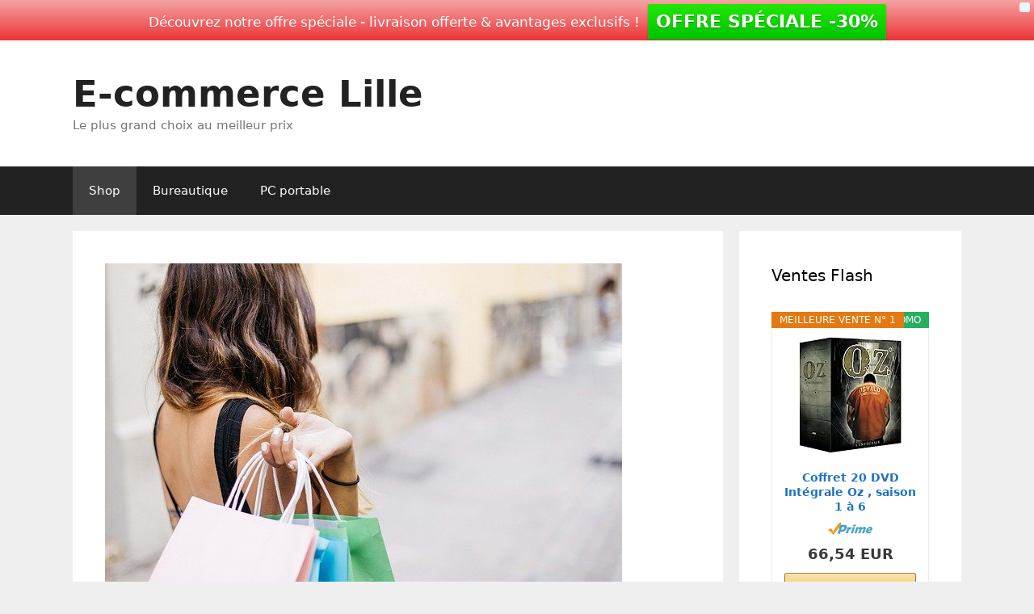

--- FILE ---
content_type: text/html; charset=UTF-8
request_url: https://www.ecommercelille.fr/semelles-chauffantes-rechargeables-sans-fil-meilleures-ventes/
body_size: 271458
content:
<!DOCTYPE html>
<html lang="fr-FR">
<head>
	<meta charset="UTF-8">
	<title>semelles chauffantes rechargeables sans fil : Meilleures ventes - E-commerce Lille</title>
		<style>img:is([sizes="auto" i], [sizes^="auto," i]) { contain-intrinsic-size: 3000px 1500px }</style>
		<meta name="viewport" content="width=device-width, initial-scale=1"><meta name="description" content="Acheter semelles chauffantes rechargeables sans fil Test&amp; Avis  semelles chauffantes rechargeables sans fil">
<meta name="robots" content="index, follow, max-snippet:-1, max-image-preview:large, max-video-preview:-1">
<link rel="canonical" href="https://www.ecommercelille.fr/semelles-chauffantes-rechargeables-sans-fil-meilleures-ventes/">
<meta property="og:url" content="https://www.ecommercelille.fr/semelles-chauffantes-rechargeables-sans-fil-meilleures-ventes/">
<meta property="og:site_name" content="E-commerce Lille">
<meta property="og:locale" content="fr_FR">
<meta property="og:type" content="article">
<meta property="article:author" content="">
<meta property="article:publisher" content="">
<meta property="article:section" content="Générale">
<meta property="og:title" content="semelles chauffantes rechargeables sans fil : Meilleures ventes - E-commerce Lille">
<meta property="og:description" content="Acheter semelles chauffantes rechargeables sans fil Test&amp; Avis  semelles chauffantes rechargeables sans fil">
<meta property="og:image" content="https://www.ecommercelille.fr/wp-content/uploads/2019/11/money-256281_640.jpg">
<meta property="og:image:secure_url" content="https://www.ecommercelille.fr/wp-content/uploads/2019/11/money-256281_640.jpg">
<meta property="og:image:width" content="640">
<meta property="og:image:height" content="426">
<meta property="og:image:alt" content="Woman 3040029 640">
<meta property="fb:pages" content="">
<meta property="fb:admins" content="">
<meta property="fb:app_id" content="">
<meta name="twitter:card" content="summary">
<meta name="twitter:site" content="">
<meta name="twitter:creator" content="">
<meta name="twitter:title" content="semelles chauffantes rechargeables sans fil : Meilleures ventes - E-commerce Lille">
<meta name="twitter:description" content="Acheter semelles chauffantes rechargeables sans fil Test&amp; Avis  semelles chauffantes rechargeables sans fil">
<meta name="twitter:image" content="https://www.ecommercelille.fr/wp-content/uploads/2019/11/urban-438393_640.jpg">
<link rel="alternate" type="application/rss+xml" title="E-commerce Lille &raquo; Flux" href="https://www.ecommercelille.fr/feed/" />
<link rel="alternate" type="application/rss+xml" title="E-commerce Lille &raquo; Flux des commentaires" href="https://www.ecommercelille.fr/comments/feed/" />
<script id="wpp-js" src="https://www.ecommercelille.fr/wp-content/plugins/wordpress-popular-posts/assets/js/wpp.min.js?ver=7.3.6" data-sampling="0" data-sampling-rate="100" data-api-url="https://www.ecommercelille.fr/wp-json/wordpress-popular-posts" data-post-id="18945" data-token="ae9063c599" data-lang="0" data-debug="0"></script>
<script>
window._wpemojiSettings = {"baseUrl":"https:\/\/s.w.org\/images\/core\/emoji\/15.0.3\/72x72\/","ext":".png","svgUrl":"https:\/\/s.w.org\/images\/core\/emoji\/15.0.3\/svg\/","svgExt":".svg","source":{"concatemoji":"https:\/\/www.ecommercelille.fr\/wp-includes\/js\/wp-emoji-release.min.js?ver=6.6.4"}};
/*! This file is auto-generated */
!function(i,n){var o,s,e;function c(e){try{var t={supportTests:e,timestamp:(new Date).valueOf()};sessionStorage.setItem(o,JSON.stringify(t))}catch(e){}}function p(e,t,n){e.clearRect(0,0,e.canvas.width,e.canvas.height),e.fillText(t,0,0);var t=new Uint32Array(e.getImageData(0,0,e.canvas.width,e.canvas.height).data),r=(e.clearRect(0,0,e.canvas.width,e.canvas.height),e.fillText(n,0,0),new Uint32Array(e.getImageData(0,0,e.canvas.width,e.canvas.height).data));return t.every(function(e,t){return e===r[t]})}function u(e,t,n){switch(t){case"flag":return n(e,"\ud83c\udff3\ufe0f\u200d\u26a7\ufe0f","\ud83c\udff3\ufe0f\u200b\u26a7\ufe0f")?!1:!n(e,"\ud83c\uddfa\ud83c\uddf3","\ud83c\uddfa\u200b\ud83c\uddf3")&&!n(e,"\ud83c\udff4\udb40\udc67\udb40\udc62\udb40\udc65\udb40\udc6e\udb40\udc67\udb40\udc7f","\ud83c\udff4\u200b\udb40\udc67\u200b\udb40\udc62\u200b\udb40\udc65\u200b\udb40\udc6e\u200b\udb40\udc67\u200b\udb40\udc7f");case"emoji":return!n(e,"\ud83d\udc26\u200d\u2b1b","\ud83d\udc26\u200b\u2b1b")}return!1}function f(e,t,n){var r="undefined"!=typeof WorkerGlobalScope&&self instanceof WorkerGlobalScope?new OffscreenCanvas(300,150):i.createElement("canvas"),a=r.getContext("2d",{willReadFrequently:!0}),o=(a.textBaseline="top",a.font="600 32px Arial",{});return e.forEach(function(e){o[e]=t(a,e,n)}),o}function t(e){var t=i.createElement("script");t.src=e,t.defer=!0,i.head.appendChild(t)}"undefined"!=typeof Promise&&(o="wpEmojiSettingsSupports",s=["flag","emoji"],n.supports={everything:!0,everythingExceptFlag:!0},e=new Promise(function(e){i.addEventListener("DOMContentLoaded",e,{once:!0})}),new Promise(function(t){var n=function(){try{var e=JSON.parse(sessionStorage.getItem(o));if("object"==typeof e&&"number"==typeof e.timestamp&&(new Date).valueOf()<e.timestamp+604800&&"object"==typeof e.supportTests)return e.supportTests}catch(e){}return null}();if(!n){if("undefined"!=typeof Worker&&"undefined"!=typeof OffscreenCanvas&&"undefined"!=typeof URL&&URL.createObjectURL&&"undefined"!=typeof Blob)try{var e="postMessage("+f.toString()+"("+[JSON.stringify(s),u.toString(),p.toString()].join(",")+"));",r=new Blob([e],{type:"text/javascript"}),a=new Worker(URL.createObjectURL(r),{name:"wpTestEmojiSupports"});return void(a.onmessage=function(e){c(n=e.data),a.terminate(),t(n)})}catch(e){}c(n=f(s,u,p))}t(n)}).then(function(e){for(var t in e)n.supports[t]=e[t],n.supports.everything=n.supports.everything&&n.supports[t],"flag"!==t&&(n.supports.everythingExceptFlag=n.supports.everythingExceptFlag&&n.supports[t]);n.supports.everythingExceptFlag=n.supports.everythingExceptFlag&&!n.supports.flag,n.DOMReady=!1,n.readyCallback=function(){n.DOMReady=!0}}).then(function(){return e}).then(function(){var e;n.supports.everything||(n.readyCallback(),(e=n.source||{}).concatemoji?t(e.concatemoji):e.wpemoji&&e.twemoji&&(t(e.twemoji),t(e.wpemoji)))}))}((window,document),window._wpemojiSettings);
</script>
<style id='wp-emoji-styles-inline-css'>

	img.wp-smiley, img.emoji {
		display: inline !important;
		border: none !important;
		box-shadow: none !important;
		height: 1em !important;
		width: 1em !important;
		margin: 0 0.07em !important;
		vertical-align: -0.1em !important;
		background: none !important;
		padding: 0 !important;
	}
</style>
<link rel='stylesheet' id='wp-block-library-css' href='https://www.ecommercelille.fr/wp-includes/css/dist/block-library/style.min.css?ver=6.6.4' media='all' />
<style id='classic-theme-styles-inline-css'>
/*! This file is auto-generated */
.wp-block-button__link{color:#fff;background-color:#32373c;border-radius:9999px;box-shadow:none;text-decoration:none;padding:calc(.667em + 2px) calc(1.333em + 2px);font-size:1.125em}.wp-block-file__button{background:#32373c;color:#fff;text-decoration:none}
</style>
<style id='global-styles-inline-css'>
:root{--wp--preset--aspect-ratio--square: 1;--wp--preset--aspect-ratio--4-3: 4/3;--wp--preset--aspect-ratio--3-4: 3/4;--wp--preset--aspect-ratio--3-2: 3/2;--wp--preset--aspect-ratio--2-3: 2/3;--wp--preset--aspect-ratio--16-9: 16/9;--wp--preset--aspect-ratio--9-16: 9/16;--wp--preset--color--black: #000000;--wp--preset--color--cyan-bluish-gray: #abb8c3;--wp--preset--color--white: #ffffff;--wp--preset--color--pale-pink: #f78da7;--wp--preset--color--vivid-red: #cf2e2e;--wp--preset--color--luminous-vivid-orange: #ff6900;--wp--preset--color--luminous-vivid-amber: #fcb900;--wp--preset--color--light-green-cyan: #7bdcb5;--wp--preset--color--vivid-green-cyan: #00d084;--wp--preset--color--pale-cyan-blue: #8ed1fc;--wp--preset--color--vivid-cyan-blue: #0693e3;--wp--preset--color--vivid-purple: #9b51e0;--wp--preset--color--contrast: var(--contrast);--wp--preset--color--contrast-2: var(--contrast-2);--wp--preset--color--contrast-3: var(--contrast-3);--wp--preset--color--base: var(--base);--wp--preset--color--base-2: var(--base-2);--wp--preset--color--base-3: var(--base-3);--wp--preset--color--accent: var(--accent);--wp--preset--gradient--vivid-cyan-blue-to-vivid-purple: linear-gradient(135deg,rgba(6,147,227,1) 0%,rgb(155,81,224) 100%);--wp--preset--gradient--light-green-cyan-to-vivid-green-cyan: linear-gradient(135deg,rgb(122,220,180) 0%,rgb(0,208,130) 100%);--wp--preset--gradient--luminous-vivid-amber-to-luminous-vivid-orange: linear-gradient(135deg,rgba(252,185,0,1) 0%,rgba(255,105,0,1) 100%);--wp--preset--gradient--luminous-vivid-orange-to-vivid-red: linear-gradient(135deg,rgba(255,105,0,1) 0%,rgb(207,46,46) 100%);--wp--preset--gradient--very-light-gray-to-cyan-bluish-gray: linear-gradient(135deg,rgb(238,238,238) 0%,rgb(169,184,195) 100%);--wp--preset--gradient--cool-to-warm-spectrum: linear-gradient(135deg,rgb(74,234,220) 0%,rgb(151,120,209) 20%,rgb(207,42,186) 40%,rgb(238,44,130) 60%,rgb(251,105,98) 80%,rgb(254,248,76) 100%);--wp--preset--gradient--blush-light-purple: linear-gradient(135deg,rgb(255,206,236) 0%,rgb(152,150,240) 100%);--wp--preset--gradient--blush-bordeaux: linear-gradient(135deg,rgb(254,205,165) 0%,rgb(254,45,45) 50%,rgb(107,0,62) 100%);--wp--preset--gradient--luminous-dusk: linear-gradient(135deg,rgb(255,203,112) 0%,rgb(199,81,192) 50%,rgb(65,88,208) 100%);--wp--preset--gradient--pale-ocean: linear-gradient(135deg,rgb(255,245,203) 0%,rgb(182,227,212) 50%,rgb(51,167,181) 100%);--wp--preset--gradient--electric-grass: linear-gradient(135deg,rgb(202,248,128) 0%,rgb(113,206,126) 100%);--wp--preset--gradient--midnight: linear-gradient(135deg,rgb(2,3,129) 0%,rgb(40,116,252) 100%);--wp--preset--font-size--small: 13px;--wp--preset--font-size--medium: 20px;--wp--preset--font-size--large: 36px;--wp--preset--font-size--x-large: 42px;--wp--preset--spacing--20: 0.44rem;--wp--preset--spacing--30: 0.67rem;--wp--preset--spacing--40: 1rem;--wp--preset--spacing--50: 1.5rem;--wp--preset--spacing--60: 2.25rem;--wp--preset--spacing--70: 3.38rem;--wp--preset--spacing--80: 5.06rem;--wp--preset--shadow--natural: 6px 6px 9px rgba(0, 0, 0, 0.2);--wp--preset--shadow--deep: 12px 12px 50px rgba(0, 0, 0, 0.4);--wp--preset--shadow--sharp: 6px 6px 0px rgba(0, 0, 0, 0.2);--wp--preset--shadow--outlined: 6px 6px 0px -3px rgba(255, 255, 255, 1), 6px 6px rgba(0, 0, 0, 1);--wp--preset--shadow--crisp: 6px 6px 0px rgba(0, 0, 0, 1);}:where(.is-layout-flex){gap: 0.5em;}:where(.is-layout-grid){gap: 0.5em;}body .is-layout-flex{display: flex;}.is-layout-flex{flex-wrap: wrap;align-items: center;}.is-layout-flex > :is(*, div){margin: 0;}body .is-layout-grid{display: grid;}.is-layout-grid > :is(*, div){margin: 0;}:where(.wp-block-columns.is-layout-flex){gap: 2em;}:where(.wp-block-columns.is-layout-grid){gap: 2em;}:where(.wp-block-post-template.is-layout-flex){gap: 1.25em;}:where(.wp-block-post-template.is-layout-grid){gap: 1.25em;}.has-black-color{color: var(--wp--preset--color--black) !important;}.has-cyan-bluish-gray-color{color: var(--wp--preset--color--cyan-bluish-gray) !important;}.has-white-color{color: var(--wp--preset--color--white) !important;}.has-pale-pink-color{color: var(--wp--preset--color--pale-pink) !important;}.has-vivid-red-color{color: var(--wp--preset--color--vivid-red) !important;}.has-luminous-vivid-orange-color{color: var(--wp--preset--color--luminous-vivid-orange) !important;}.has-luminous-vivid-amber-color{color: var(--wp--preset--color--luminous-vivid-amber) !important;}.has-light-green-cyan-color{color: var(--wp--preset--color--light-green-cyan) !important;}.has-vivid-green-cyan-color{color: var(--wp--preset--color--vivid-green-cyan) !important;}.has-pale-cyan-blue-color{color: var(--wp--preset--color--pale-cyan-blue) !important;}.has-vivid-cyan-blue-color{color: var(--wp--preset--color--vivid-cyan-blue) !important;}.has-vivid-purple-color{color: var(--wp--preset--color--vivid-purple) !important;}.has-black-background-color{background-color: var(--wp--preset--color--black) !important;}.has-cyan-bluish-gray-background-color{background-color: var(--wp--preset--color--cyan-bluish-gray) !important;}.has-white-background-color{background-color: var(--wp--preset--color--white) !important;}.has-pale-pink-background-color{background-color: var(--wp--preset--color--pale-pink) !important;}.has-vivid-red-background-color{background-color: var(--wp--preset--color--vivid-red) !important;}.has-luminous-vivid-orange-background-color{background-color: var(--wp--preset--color--luminous-vivid-orange) !important;}.has-luminous-vivid-amber-background-color{background-color: var(--wp--preset--color--luminous-vivid-amber) !important;}.has-light-green-cyan-background-color{background-color: var(--wp--preset--color--light-green-cyan) !important;}.has-vivid-green-cyan-background-color{background-color: var(--wp--preset--color--vivid-green-cyan) !important;}.has-pale-cyan-blue-background-color{background-color: var(--wp--preset--color--pale-cyan-blue) !important;}.has-vivid-cyan-blue-background-color{background-color: var(--wp--preset--color--vivid-cyan-blue) !important;}.has-vivid-purple-background-color{background-color: var(--wp--preset--color--vivid-purple) !important;}.has-black-border-color{border-color: var(--wp--preset--color--black) !important;}.has-cyan-bluish-gray-border-color{border-color: var(--wp--preset--color--cyan-bluish-gray) !important;}.has-white-border-color{border-color: var(--wp--preset--color--white) !important;}.has-pale-pink-border-color{border-color: var(--wp--preset--color--pale-pink) !important;}.has-vivid-red-border-color{border-color: var(--wp--preset--color--vivid-red) !important;}.has-luminous-vivid-orange-border-color{border-color: var(--wp--preset--color--luminous-vivid-orange) !important;}.has-luminous-vivid-amber-border-color{border-color: var(--wp--preset--color--luminous-vivid-amber) !important;}.has-light-green-cyan-border-color{border-color: var(--wp--preset--color--light-green-cyan) !important;}.has-vivid-green-cyan-border-color{border-color: var(--wp--preset--color--vivid-green-cyan) !important;}.has-pale-cyan-blue-border-color{border-color: var(--wp--preset--color--pale-cyan-blue) !important;}.has-vivid-cyan-blue-border-color{border-color: var(--wp--preset--color--vivid-cyan-blue) !important;}.has-vivid-purple-border-color{border-color: var(--wp--preset--color--vivid-purple) !important;}.has-vivid-cyan-blue-to-vivid-purple-gradient-background{background: var(--wp--preset--gradient--vivid-cyan-blue-to-vivid-purple) !important;}.has-light-green-cyan-to-vivid-green-cyan-gradient-background{background: var(--wp--preset--gradient--light-green-cyan-to-vivid-green-cyan) !important;}.has-luminous-vivid-amber-to-luminous-vivid-orange-gradient-background{background: var(--wp--preset--gradient--luminous-vivid-amber-to-luminous-vivid-orange) !important;}.has-luminous-vivid-orange-to-vivid-red-gradient-background{background: var(--wp--preset--gradient--luminous-vivid-orange-to-vivid-red) !important;}.has-very-light-gray-to-cyan-bluish-gray-gradient-background{background: var(--wp--preset--gradient--very-light-gray-to-cyan-bluish-gray) !important;}.has-cool-to-warm-spectrum-gradient-background{background: var(--wp--preset--gradient--cool-to-warm-spectrum) !important;}.has-blush-light-purple-gradient-background{background: var(--wp--preset--gradient--blush-light-purple) !important;}.has-blush-bordeaux-gradient-background{background: var(--wp--preset--gradient--blush-bordeaux) !important;}.has-luminous-dusk-gradient-background{background: var(--wp--preset--gradient--luminous-dusk) !important;}.has-pale-ocean-gradient-background{background: var(--wp--preset--gradient--pale-ocean) !important;}.has-electric-grass-gradient-background{background: var(--wp--preset--gradient--electric-grass) !important;}.has-midnight-gradient-background{background: var(--wp--preset--gradient--midnight) !important;}.has-small-font-size{font-size: var(--wp--preset--font-size--small) !important;}.has-medium-font-size{font-size: var(--wp--preset--font-size--medium) !important;}.has-large-font-size{font-size: var(--wp--preset--font-size--large) !important;}.has-x-large-font-size{font-size: var(--wp--preset--font-size--x-large) !important;}
:where(.wp-block-post-template.is-layout-flex){gap: 1.25em;}:where(.wp-block-post-template.is-layout-grid){gap: 1.25em;}
:where(.wp-block-columns.is-layout-flex){gap: 2em;}:where(.wp-block-columns.is-layout-grid){gap: 2em;}
:root :where(.wp-block-pullquote){font-size: 1.5em;line-height: 1.6;}
</style>
<link rel='stylesheet' id='bzkshop-css' href='https://www.ecommercelille.fr/wp-content/uploads/YZvlPFZvWuAE3wzr/style.css?ver=1728062196' media='all' />
<style id='bzkshop-inline-css'>
.bzkshop .bzkshop-title,.bzkshop .bzkshop-discount{color:#007bff}.bzkshop .bzkshop-button{background-color:#007bff}.bzkshop .bzkshop-discount{border-color:#007bff}
.bzkshop-table th,.mini-bzkshop-table th {background-color: #007bff;opacity:0.6} .bzkshop-table .bandeau-triangle-table {border-top: 30px solid #007bff;border-left: 30px solid #007bff} .mini-bzkshop-table .bandeau-triangle-table {border-top: 25px solid #007bff;border-left: 25px solid #007bff} .bzkshop-table .bzkshop-discount-table,.mini-bzkshop-table .bzkshop-discount-table {color: #007bff; border: solid 2px #007bff;} #bandeau_best_offer {background-color: #007bff}
</style>
<link rel='stylesheet' id='contact-form-7-css' href='https://www.ecommercelille.fr/wp-content/plugins/contact-form-7/includes/css/styles.css?ver=6.0.6' media='all' />
<link rel='stylesheet' id='crp-style-rounded-thumbs-css' href='https://www.ecommercelille.fr/wp-content/plugins/contextual-related-posts/css/rounded-thumbs.min.css?ver=4.1.0' media='all' />
<style id='crp-style-rounded-thumbs-inline-css'>

			.crp_related.crp-rounded-thumbs a {
				width: 150px;
                height: 150px;
				text-decoration: none;
			}
			.crp_related.crp-rounded-thumbs img {
				max-width: 150px;
				margin: auto;
			}
			.crp_related.crp-rounded-thumbs .crp_title {
				width: 100%;
			}
			
</style>
<link rel='stylesheet' id='wordpress-popular-posts-css-css' href='https://www.ecommercelille.fr/wp-content/plugins/wordpress-popular-posts/assets/css/wpp.css?ver=7.3.6' media='all' />
<link rel='stylesheet' id='wpfront-notification-bar-css' href='https://www.ecommercelille.fr/wp-content/plugins/wpfront-notification-bar/css/wpfront-notification-bar.min.css?ver=3.5.1.05102' media='all' />
<link rel='stylesheet' id='generate-style-grid-css' href='https://www.ecommercelille.fr/wp-content/themes/generatepress/assets/css/unsemantic-grid.min.css?ver=3.6.1' media='all' />
<link rel='stylesheet' id='generate-style-css' href='https://www.ecommercelille.fr/wp-content/themes/generatepress/assets/css/style.min.css?ver=3.6.1' media='all' />
<style id='generate-style-inline-css'>
body{background-color:#efefef;color:#3a3a3a;}a{color:#1e73be;}a:hover, a:focus, a:active{color:#000000;}body .grid-container{max-width:1100px;}.wp-block-group__inner-container{max-width:1100px;margin-left:auto;margin-right:auto;}:root{--contrast:#222222;--contrast-2:#575760;--contrast-3:#b2b2be;--base:#f0f0f0;--base-2:#f7f8f9;--base-3:#ffffff;--accent:#1e73be;}:root .has-contrast-color{color:var(--contrast);}:root .has-contrast-background-color{background-color:var(--contrast);}:root .has-contrast-2-color{color:var(--contrast-2);}:root .has-contrast-2-background-color{background-color:var(--contrast-2);}:root .has-contrast-3-color{color:var(--contrast-3);}:root .has-contrast-3-background-color{background-color:var(--contrast-3);}:root .has-base-color{color:var(--base);}:root .has-base-background-color{background-color:var(--base);}:root .has-base-2-color{color:var(--base-2);}:root .has-base-2-background-color{background-color:var(--base-2);}:root .has-base-3-color{color:var(--base-3);}:root .has-base-3-background-color{background-color:var(--base-3);}:root .has-accent-color{color:var(--accent);}:root .has-accent-background-color{background-color:var(--accent);}body, button, input, select, textarea{font-family:-apple-system, system-ui, BlinkMacSystemFont, "Segoe UI", Helvetica, Arial, sans-serif, "Apple Color Emoji", "Segoe UI Emoji", "Segoe UI Symbol";}body{line-height:1.5;}.entry-content > [class*="wp-block-"]:not(:last-child):not(.wp-block-heading){margin-bottom:1.5em;}.main-title{font-size:45px;}.main-navigation .main-nav ul ul li a{font-size:14px;}.sidebar .widget, .footer-widgets .widget{font-size:17px;}h1{font-weight:300;font-size:40px;}h2{font-weight:300;font-size:30px;}h3{font-size:20px;}h4{font-size:inherit;}h5{font-size:inherit;}@media (max-width:768px){.main-title{font-size:30px;}h1{font-size:30px;}h2{font-size:25px;}}.top-bar{background-color:#636363;color:#ffffff;}.top-bar a{color:#ffffff;}.top-bar a:hover{color:#303030;}.site-header{background-color:#ffffff;color:#3a3a3a;}.site-header a{color:#3a3a3a;}.main-title a,.main-title a:hover{color:#222222;}.site-description{color:#757575;}.main-navigation,.main-navigation ul ul{background-color:#222222;}.main-navigation .main-nav ul li a, .main-navigation .menu-toggle, .main-navigation .menu-bar-items{color:#ffffff;}.main-navigation .main-nav ul li:not([class*="current-menu-"]):hover > a, .main-navigation .main-nav ul li:not([class*="current-menu-"]):focus > a, .main-navigation .main-nav ul li.sfHover:not([class*="current-menu-"]) > a, .main-navigation .menu-bar-item:hover > a, .main-navigation .menu-bar-item.sfHover > a{color:#ffffff;background-color:#3f3f3f;}button.menu-toggle:hover,button.menu-toggle:focus,.main-navigation .mobile-bar-items a,.main-navigation .mobile-bar-items a:hover,.main-navigation .mobile-bar-items a:focus{color:#ffffff;}.main-navigation .main-nav ul li[class*="current-menu-"] > a{color:#ffffff;background-color:#3f3f3f;}.navigation-search input[type="search"],.navigation-search input[type="search"]:active, .navigation-search input[type="search"]:focus, .main-navigation .main-nav ul li.search-item.active > a, .main-navigation .menu-bar-items .search-item.active > a{color:#ffffff;background-color:#3f3f3f;}.main-navigation ul ul{background-color:#3f3f3f;}.main-navigation .main-nav ul ul li a{color:#ffffff;}.main-navigation .main-nav ul ul li:not([class*="current-menu-"]):hover > a,.main-navigation .main-nav ul ul li:not([class*="current-menu-"]):focus > a, .main-navigation .main-nav ul ul li.sfHover:not([class*="current-menu-"]) > a{color:#ffffff;background-color:#4f4f4f;}.main-navigation .main-nav ul ul li[class*="current-menu-"] > a{color:#ffffff;background-color:#4f4f4f;}.separate-containers .inside-article, .separate-containers .comments-area, .separate-containers .page-header, .one-container .container, .separate-containers .paging-navigation, .inside-page-header{background-color:#ffffff;}.entry-meta{color:#595959;}.entry-meta a{color:#595959;}.entry-meta a:hover{color:#1e73be;}.sidebar .widget{background-color:#ffffff;}.sidebar .widget .widget-title{color:#000000;}.footer-widgets{background-color:#ffffff;}.footer-widgets .widget-title{color:#000000;}.site-info{color:#ffffff;background-color:#222222;}.site-info a{color:#ffffff;}.site-info a:hover{color:#606060;}.footer-bar .widget_nav_menu .current-menu-item a{color:#606060;}input[type="text"],input[type="email"],input[type="url"],input[type="password"],input[type="search"],input[type="tel"],input[type="number"],textarea,select{color:#666666;background-color:#fafafa;border-color:#cccccc;}input[type="text"]:focus,input[type="email"]:focus,input[type="url"]:focus,input[type="password"]:focus,input[type="search"]:focus,input[type="tel"]:focus,input[type="number"]:focus,textarea:focus,select:focus{color:#666666;background-color:#ffffff;border-color:#bfbfbf;}button,html input[type="button"],input[type="reset"],input[type="submit"],a.button,a.wp-block-button__link:not(.has-background){color:#ffffff;background-color:#666666;}button:hover,html input[type="button"]:hover,input[type="reset"]:hover,input[type="submit"]:hover,a.button:hover,button:focus,html input[type="button"]:focus,input[type="reset"]:focus,input[type="submit"]:focus,a.button:focus,a.wp-block-button__link:not(.has-background):active,a.wp-block-button__link:not(.has-background):focus,a.wp-block-button__link:not(.has-background):hover{color:#ffffff;background-color:#3f3f3f;}a.generate-back-to-top{background-color:rgba( 0,0,0,0.4 );color:#ffffff;}a.generate-back-to-top:hover,a.generate-back-to-top:focus{background-color:rgba( 0,0,0,0.6 );color:#ffffff;}:root{--gp-search-modal-bg-color:var(--base-3);--gp-search-modal-text-color:var(--contrast);--gp-search-modal-overlay-bg-color:rgba(0,0,0,0.2);}@media (max-width:768px){.main-navigation .menu-bar-item:hover > a, .main-navigation .menu-bar-item.sfHover > a{background:none;color:#ffffff;}}.inside-top-bar{padding:10px;}.inside-header{padding:40px;}.site-main .wp-block-group__inner-container{padding:40px;}.entry-content .alignwide, body:not(.no-sidebar) .entry-content .alignfull{margin-left:-40px;width:calc(100% + 80px);max-width:calc(100% + 80px);}.rtl .menu-item-has-children .dropdown-menu-toggle{padding-left:20px;}.rtl .main-navigation .main-nav ul li.menu-item-has-children > a{padding-right:20px;}.site-info{padding:20px;}@media (max-width:768px){.separate-containers .inside-article, .separate-containers .comments-area, .separate-containers .page-header, .separate-containers .paging-navigation, .one-container .site-content, .inside-page-header{padding:30px;}.site-main .wp-block-group__inner-container{padding:30px;}.site-info{padding-right:10px;padding-left:10px;}.entry-content .alignwide, body:not(.no-sidebar) .entry-content .alignfull{margin-left:-30px;width:calc(100% + 60px);max-width:calc(100% + 60px);}}.one-container .sidebar .widget{padding:0px;}/* End cached CSS */@media (max-width:768px){.main-navigation .menu-toggle,.main-navigation .mobile-bar-items,.sidebar-nav-mobile:not(#sticky-placeholder){display:block;}.main-navigation ul,.gen-sidebar-nav{display:none;}[class*="nav-float-"] .site-header .inside-header > *{float:none;clear:both;}}
</style>
<link rel='stylesheet' id='generate-mobile-style-css' href='https://www.ecommercelille.fr/wp-content/themes/generatepress/assets/css/mobile.min.css?ver=3.6.1' media='all' />
<link rel='stylesheet' id='generate-font-icons-css' href='https://www.ecommercelille.fr/wp-content/themes/generatepress/assets/css/components/font-icons.min.css?ver=3.6.1' media='all' />
<link rel='stylesheet' id='arpw-style-css' href='https://www.ecommercelille.fr/wp-content/plugins/advanced-random-posts-widget/assets/css/arpw-frontend.css?ver=6.6.4' media='all' />
<link rel='stylesheet' id='aawp-css' href='https://www.ecommercelille.fr/wp-content/plugins/aawp/public/assets/css/styles.min.css?ver=3.8.7' media='all' />
<script src="https://www.ecommercelille.fr/wp-includes/js/jquery/jquery.min.js?ver=3.7.1" id="jquery-core-js"></script>
<script src="https://www.ecommercelille.fr/wp-includes/js/jquery/jquery-migrate.min.js?ver=3.4.1" id="jquery-migrate-js"></script>
<script src="https://www.ecommercelille.fr/wp-content/plugins/related-posts-thumbnails/assets/js/front.min.js?ver=4.3.1" id="rpt_front_style-js"></script>
<script src="https://www.ecommercelille.fr/wp-content/plugins/related-posts-thumbnails/assets/js/lazy-load.js?ver=4.3.1" id="rpt-lazy-load-js"></script>
<script src="https://www.ecommercelille.fr/wp-content/plugins/wpfront-notification-bar/js/wpfront-notification-bar.min.js?ver=3.5.1.05102" id="wpfront-notification-bar-js"></script>
<link rel="https://api.w.org/" href="https://www.ecommercelille.fr/wp-json/" /><link rel="alternate" title="JSON" type="application/json" href="https://www.ecommercelille.fr/wp-json/wp/v2/posts/18945" /><link rel="EditURI" type="application/rsd+xml" title="RSD" href="https://www.ecommercelille.fr/xmlrpc.php?rsd" />
<meta name="generator" content="WordPress 6.6.4" />
<link rel='shortlink' href='https://www.ecommercelille.fr/?p=18945' />
<link rel="alternate" title="oEmbed (JSON)" type="application/json+oembed" href="https://www.ecommercelille.fr/wp-json/oembed/1.0/embed?url=https%3A%2F%2Fwww.ecommercelille.fr%2Fsemelles-chauffantes-rechargeables-sans-fil-meilleures-ventes%2F" />
<link rel="alternate" title="oEmbed (XML)" type="text/xml+oembed" href="https://www.ecommercelille.fr/wp-json/oembed/1.0/embed?url=https%3A%2F%2Fwww.ecommercelille.fr%2Fsemelles-chauffantes-rechargeables-sans-fil-meilleures-ventes%2F&#038;format=xml" />
        <style>
            #related_posts_thumbnails li {
                border-right: 1px solid #dddddd;
                background-color: #ffffff            }

            #related_posts_thumbnails li:hover {
                background-color: #eeeeee;
            }

            .relpost_content {
                font-size: 12px;
                color: #333333;
            }

            .relpost-block-single {
                background-color: #ffffff;
                border-right: 1px solid #dddddd;
                border-left: 1px solid #dddddd;
                margin-right: -1px;
            }

            .relpost-block-single:hover {
                background-color: #eeeeee;
            }
        </style>

        <style type="text/css">.aawp .aawp-tb__row--highlight{background-color:#256aaf;}.aawp .aawp-tb__row--highlight{color:#fff;}.aawp .aawp-tb__row--highlight a{color:#fff;}</style>            <style id="wpp-loading-animation-styles">@-webkit-keyframes bgslide{from{background-position-x:0}to{background-position-x:-200%}}@keyframes bgslide{from{background-position-x:0}to{background-position-x:-200%}}.wpp-widget-block-placeholder,.wpp-shortcode-placeholder{margin:0 auto;width:60px;height:3px;background:#dd3737;background:linear-gradient(90deg,#dd3737 0%,#571313 10%,#dd3737 100%);background-size:200% auto;border-radius:3px;-webkit-animation:bgslide 1s infinite linear;animation:bgslide 1s infinite linear}</style>
            <link rel="icon" href="https://www.ecommercelille.fr/wp-content/uploads/2020/01/cropped-57e9d7474f50ad14f6da8c7dda79347c1c3bdce4544c704c72287cd29349c55c_1280-32x32.png" sizes="32x32" />
<link rel="icon" href="https://www.ecommercelille.fr/wp-content/uploads/2020/01/cropped-57e9d7474f50ad14f6da8c7dda79347c1c3bdce4544c704c72287cd29349c55c_1280-192x192.png" sizes="192x192" />
<link rel="apple-touch-icon" href="https://www.ecommercelille.fr/wp-content/uploads/2020/01/cropped-57e9d7474f50ad14f6da8c7dda79347c1c3bdce4544c704c72287cd29349c55c_1280-180x180.png" />
<meta name="msapplication-TileImage" content="https://www.ecommercelille.fr/wp-content/uploads/2020/01/cropped-57e9d7474f50ad14f6da8c7dda79347c1c3bdce4544c704c72287cd29349c55c_1280-270x270.png" />
		<style id="wp-custom-css">
			.espaceenbas
{
    margin-bottom: 1000px;
}
.wwwecommercelillefr-map{clear:both;width:100%;margin:0 0 20px 0;background:#f2f2f2;border:1px solid #dfdfdf}.leaflet-pane,.leaflet-tile,.leaflet-marker-icon,.leaflet-marker-shadow,.leaflet-tile-container,.leaflet-pane>svg,.leaflet-pane>canvas,.leaflet-zoom-box,.leaflet-image-layer,.leaflet-layer{position:absolute;left:0;top:0}.leaflet-container{overflow:hidden}.leaflet-tile,.leaflet-marker-icon,.leaflet-marker-shadow{-webkit-user-select:none;-moz-user-select:none;user-select:none;-webkit-user-drag:none}.leaflet-tile::selection{background:transparent}.leaflet-safari .leaflet-tile{image-rendering:-webkit-optimize-contrast}.leaflet-safari .leaflet-tile-container{width:1600px;height:1600px;-webkit-transform-origin:0 0}.leaflet-marker-icon,.leaflet-marker-shadow{display:block}.leaflet-container .leaflet-overlay-pane svg,.leaflet-container .leaflet-marker-pane img,.leaflet-container .leaflet-shadow-pane img,.leaflet-container .leaflet-tile-pane img,.leaflet-container img.leaflet-image-layer,.leaflet-container .leaflet-tile{max-width:none !important;max-height:none !important}.leaflet-container.leaflet-touch-zoom{-ms-touch-action:pan-x pan-y;touch-action:pan-x pan-y}.leaflet-container.leaflet-touch-drag{-ms-touch-action:pinch-zoom;touch-action:none;touch-action:pinch-zoom}.leaflet-container.leaflet-touch-drag.leaflet-touch-zoom{-ms-touch-action:none;touch-action:none}.leaflet-container{-webkit-tap-highlight-color:transparent}.leaflet-container a{-webkit-tap-highlight-color:rgba(51,181,229,0.4)}.leaflet-tile{filter:inherit;visibility:hidden}.leaflet-tile-loaded{visibility:inherit}.leaflet-zoom-box{width:0;height:0;-moz-box-sizing:border-box;box-sizing:border-box;z-index:800}.leaflet-overlay-pane svg{-moz-user-select:none}.leaflet-pane{z-index:400}.leaflet-tile-pane{z-index:200}.leaflet-overlay-pane{z-index:400}.leaflet-shadow-pane{z-index:500}.leaflet-marker-pane{z-index:600}.leaflet-tooltip-pane{z-index:650}.leaflet-popup-pane{z-index:700}.leaflet-map-pane canvas{z-index:100}.leaflet-map-pane svg{z-index:200}.leaflet-vml-shape{width:1px;height:1px}.lvml{behavior:url(#default#VML);display:inline-block;position:absolute}.leaflet-control{position:relative;z-index:800;pointer-events:visiblePainted;pointer-events:auto}.leaflet-top,.leaflet-bottom{position:absolute;z-index:1000;pointer-events:none}.leaflet-top{top:0}.leaflet-right{right:0}.leaflet-bottom{bottom:0}.leaflet-left{left:0}.leaflet-control{float:left;clear:both}.leaflet-right .leaflet-control{float:right}.leaflet-top .leaflet-control{margin-top:10px}.leaflet-bottom .leaflet-control{margin-bottom:10px}.leaflet-left .leaflet-control{margin-left:10px}.leaflet-right .leaflet-control{margin-right:10px}.leaflet-fade-anim .leaflet-tile{will-change:opacity}.leaflet-fade-anim .leaflet-popup{opacity:0;-webkit-transition:opacity 0.2s linear;-moz-transition:opacity 0.2s linear;transition:opacity 0.2s linear}.leaflet-fade-anim .leaflet-map-pane .leaflet-popup{opacity:1}.leaflet-zoom-animated{-webkit-transform-origin:0 0;-ms-transform-origin:0 0;transform-origin:0 0}.leaflet-zoom-anim .leaflet-zoom-animated{will-change:transform}.leaflet-zoom-anim .leaflet-zoom-animated{-webkit-transition:-webkit-transform 0.25s cubic-bezier(0, 0, 0.25, 1);-moz-transition:-moz-transform 0.25s cubic-bezier(0, 0, 0.25, 1);transition:transform 0.25s cubic-bezier(0, 0, 0.25, 1)}.leaflet-zoom-anim .leaflet-tile,.leaflet-pan-anim .leaflet-tile{-webkit-transition:none;-moz-transition:none;transition:none}.leaflet-zoom-anim .leaflet-zoom-hide{visibility:hidden}.leaflet-interactive{cursor:pointer}.leaflet-grab{cursor:-webkit-grab;cursor:-moz-grab;cursor:grab}.leaflet-crosshair,.leaflet-crosshair .leaflet-interactive{cursor:crosshair}.leaflet-popup-pane,.leaflet-control{cursor:auto}.leaflet-dragging .leaflet-grab,.leaflet-dragging .leaflet-grab .leaflet-interactive,.leaflet-dragging .leaflet-marker-draggable{cursor:move;cursor:-webkit-grabbing;cursor:-moz-grabbing;cursor:grabbing}.leaflet-marker-icon,.leaflet-marker-shadow,.leaflet-image-layer,.leaflet-pane>svg path,.leaflet-tile-container{pointer-events:none}.leaflet-marker-icon.leaflet-interactive,.leaflet-image-layer.leaflet-interactive,.leaflet-pane>svg path.leaflet-interactive,svg.leaflet-image-layer.leaflet-interactive path{pointer-events:visiblePainted;pointer-events:auto}.leaflet-container{background:#ddd;outline:0}.leaflet-container a{color:#0078A8}.leaflet-container a.leaflet-active{outline:2px solid orange}.leaflet-zoom-box{border:2px dotted #38f;background:rgba(255,255,255,0.5)}.leaflet-container{font:12px/1.5 "Helvetica Neue", Arial, Helvetica, sans-serif}.leaflet-bar{box-shadow:0 1px 5px rgba(0,0,0,0.65);border-radius:4px}.leaflet-bar a,.leaflet-bar a:hover{background-color:#fff;border-bottom:1px solid #ccc;width:26px;height:26px;line-height:26px;display:block;text-align:center;text-decoration:none;color:black}.leaflet-bar a,.leaflet-control-layers-toggle{background-position:50% 50%;background-repeat:no-repeat;display:block}.leaflet-bar a:hover{background-color:#f4f4f4}.leaflet-bar a:first-child{border-top-left-radius:4px;border-top-right-radius:4px}.leaflet-bar a:last-child{border-bottom-left-radius:4px;border-bottom-right-radius:4px;border-bottom:none}.leaflet-bar a.leaflet-disabled{cursor:default;background-color:#f4f4f4;color:#bbb}.leaflet-touch .leaflet-bar a{width:30px;height:30px;line-height:30px}.leaflet-touch .leaflet-bar a:first-child{border-top-left-radius:2px;border-top-right-radius:2px}.leaflet-touch .leaflet-bar a:last-child{border-bottom-left-radius:2px;border-bottom-right-radius:2px}.leaflet-control-zoom-in,.leaflet-control-zoom-out{font:bold 18px 'Lucida Console', Monaco, monospace;text-indent:1px}.leaflet-touch .leaflet-control-zoom-in,.leaflet-touch .leaflet-control-zoom-out{font-size:22px}.leaflet-control-layers{box-shadow:0 1px 5px rgba(0,0,0,0.4);background:#fff;border-radius:5px}.leaflet-control-layers-toggle{background-image:url(images/layers.png);width:36px;height:36px}.leaflet-retina .leaflet-control-layers-toggle{background-image:url(images/layers-2x.png);background-size:26px 26px}.leaflet-touch .leaflet-control-layers-toggle{width:44px;height:44px}.leaflet-control-layers .leaflet-control-layers-list,.leaflet-control-layers-expanded .leaflet-control-layers-toggle{display:none}.leaflet-control-layers-expanded .leaflet-control-layers-list{display:block;position:relative}.leaflet-control-layers-expanded{padding:6px 10px 6px 6px;color:#333;background:#fff}.leaflet-control-layers-scrollbar{overflow-y:scroll;overflow-x:hidden;padding-right:5px}.leaflet-control-layers-selector{margin-top:2px;position:relative;top:1px}.leaflet-control-layers label{display:block}.leaflet-control-layers-separator{height:0;border-top:1px solid #ddd;margin:5px -10px 5px -6px}.leaflet-default-icon-path{background-image:url(images/marker-icon.png)}.leaflet-container .leaflet-control-attribution{background:#fff;background:rgba(255,255,255,0.7);margin:0}.leaflet-control-attribution,.leaflet-control-scale-line{padding:0 5px;color:#333}.leaflet-control-attribution a{text-decoration:none}.leaflet-control-attribution a:hover{text-decoration:underline}.leaflet-container .leaflet-control-attribution,.leaflet-container .leaflet-control-scale{font-size:11px}.leaflet-left .leaflet-control-scale{margin-left:5px}.leaflet-bottom .leaflet-control-scale{margin-bottom:5px}.leaflet-control-scale-line{border:2px solid #777;border-top:none;line-height:1.1;padding:2px 5px 1px;font-size:11px;white-space:nowrap;overflow:hidden;-moz-box-sizing:border-box;box-sizing:border-box;background:#fff;background:rgba(255,255,255,0.5)}.leaflet-control-scale-line:not(:first-child){border-top:2px solid #777;border-bottom:none;margin-top:-2px}.leaflet-control-scale-line:not(:first-child):not(:last-child){border-bottom:2px solid #777}.leaflet-touch .leaflet-control-attribution,.leaflet-touch .leaflet-control-layers,.leaflet-touch .leaflet-bar{box-shadow:none}.leaflet-touch .leaflet-control-layers,.leaflet-touch .leaflet-bar{border:2px solid rgba(0,0,0,0.2);background-clip:padding-box}.leaflet-popup{position:absolute;text-align:center;margin-bottom:20px}.leaflet-popup-content-wrapper{padding:1px;text-align:left;border-radius:12px}.leaflet-popup-content{margin:13px 19px;line-height:1.4}.leaflet-popup-content p{margin:18px 0}.leaflet-popup-tip-container{width:40px;height:20px;position:absolute;left:50%;margin-left:-20px;overflow:hidden;pointer-events:none}.leaflet-popup-tip{width:17px;height:17px;padding:1px;margin:-10px auto 0;-webkit-transform:rotate(45deg);-moz-transform:rotate(45deg);-ms-transform:rotate(45deg);transform:rotate(45deg)}.leaflet-popup-content-wrapper,.leaflet-popup-tip{background:white;color:#333;box-shadow:0 3px 14px rgba(0,0,0,0.4)}.leaflet-container a.leaflet-popup-close-button{position:absolute;top:0;right:0;padding:4px 4px 0 0;border:none;text-align:center;width:18px;height:14px;font:16px/14px Tahoma, Verdana, sans-serif;color:#c3c3c3;text-decoration:none;font-weight:bold;background:transparent}.leaflet-container a.leaflet-popup-close-button:hover{color:#999}.leaflet-popup-scrolled{overflow:auto;border-bottom:1px solid #ddd;border-top:1px solid #ddd}.leaflet-oldie .leaflet-popup-content-wrapper{zoom:1}.leaflet-oldie .leaflet-popup-tip{width:24px;margin:0 auto;-ms-filter:"progid:DXImageTransform.Microsoft.Matrix(M11=0.70710678, M12=0.70710678, M21=-0.70710678, M22=0.70710678)";filter:progid:DXImageTransform.Microsoft.Matrix(M11=0.70710678, M12=0.70710678, M21=-0.70710678, M22=0.70710678)}.leaflet-oldie .leaflet-popup-tip-container{margin-top:-1px}.leaflet-oldie .leaflet-control-zoom,.leaflet-oldie .leaflet-control-layers,.leaflet-oldie .leaflet-popup-content-wrapper,.leaflet-oldie .leaflet-popup-tip{border:1px solid #999}.leaflet-div-icon{background:#fff;border:1px solid #666}.leaflet-tooltip{position:absolute;padding:6px;background-color:#fff;border:1px solid #fff;border-radius:3px;color:#222;white-space:nowrap;-webkit-user-select:none;-moz-user-select:none;-ms-user-select:none;user-select:none;pointer-events:none;box-shadow:0 1px 3px rgba(0,0,0,0.4)}.leaflet-tooltip.leaflet-clickable{cursor:pointer;pointer-events:auto}.leaflet-tooltip-top:before,.leaflet-tooltip-bottom:before,.leaflet-tooltip-left:before,.leaflet-tooltip-right:before{position:absolute;pointer-events:none;border:6px solid transparent;background:transparent;content:""}.leaflet-tooltip-bottom{margin-top:6px}.leaflet-tooltip-top{margin-top:-6px}.leaflet-tooltip-bottom:before,.leaflet-tooltip-top:before{left:50%;margin-left:-6px}.leaflet-tooltip-top:before{bottom:0;margin-bottom:-12px;border-top-color:#fff}.leaflet-tooltip-bottom:before{top:0;margin-top:-12px;margin-left:-6px;border-bottom-color:#fff}.leaflet-tooltip-left{margin-left:-6px}.leaflet-tooltip-right{margin-left:6px}.leaflet-tooltip-left:before,.leaflet-tooltip-right:before{top:50%;margin-top:-6px}.leaflet-tooltip-left:before{right:0;margin-right:-12px;border-left-color:#fff}.leaflet-tooltip-right:before{left:0;margin-left:-12px;border-right-color:#fff}.wwwecommercelillefr-related-links{padding:0 !important}.wwwecommercelillefr-related-links.wwwecommercelillefr-related-links-list-links-comma{display:inline-block}.wwwecommercelillefr-related-links.wwwecommercelillefr-related-links-list-links-bullet{list-style:disc !important;list-style-type:disc !important}.wwwecommercelillefr-related-links.wwwecommercelillefr-related-links-list-links-bullet li{margin:0 10px 20px 0 !important;padding:0 !important;list-style:disc !important;list-style-type:disc !important}.wwwecommercelillefr-related-links.wwwecommercelillefr-related-links-list-links-number{list-style:decimal !important;list-style-type:decimal !important}.wwwecommercelillefr-related-links.wwwecommercelillefr-related-links-list-links-number li{margin:0 10px 20px 0 !important;padding:0 !important;list-style:decimal !important;list-style-type:decimal !important}.wwwecommercelillefr-related-links.wwwecommercelillefr-related-links-list-links{list-style:none !important;list-style-type:none !important}.wwwecommercelillefr-related-links.wwwecommercelillefr-related-links-list-links li{margin:0 0 20px 0 !important;padding:0 !important;list-style:none !important;list-style-type:none !important}.wwwecommercelillefr-related-links.wwwecommercelillefr-related-links-columns-2{grid-template-columns:repeat(2, 1fr)}.wwwecommercelillefr-related-links.wwwecommercelillefr-related-links-columns-3{grid-template-columns:repeat(3, 1fr)}.wwwecommercelillefr-related-links.wwwecommercelillefr-related-links-columns-4{grid-template-columns:repeat(4, 1fr)}.wwwecommercelillefr-related-links .prev{float:left;width:50%}.wwwecommercelillefr-related-links .next{float:right;width:50%}.wwwecommercelillefr-related-links li img{display:block;margin:5px 0;height:auto !important}.wwwecommercelillefr-related-links .wwwecommercelillefr-related-links-description{display:inline-block}@media only screen and (min-width: 768px){.wwwecommercelillefr-related-links{display:grid;column-gap:20px;row-gap:20px}.wwwecommercelillefr-related-links-horizontal li{display:grid;column-gap:20px;row-gap:0;grid-template-columns:repeat(2, 1fr)}.wwwecommercelillefr-related-links-horizontal li>*:nth-child(3){grid-column:span 2}}.wwwecommercelillefr-google-places.wwwecommercelillefr-google-places-list,.wwwecommercelillefr-google-places.wwwecommercelillefr-yelp-list,.wwwecommercelillefr-yelp.wwwecommercelillefr-google-places-list,.wwwecommercelillefr-yelp.wwwecommercelillefr-yelp-list{display:grid;width:100%;max-width:100%;column-gap:20px;row-gap:40px;margin:0 0 20px 0 !important;padding:0 !important;list-style:none}.wwwecommercelillefr-google-places.wwwecommercelillefr-google-places-list.wwwecommercelillefr-google-places-columns-2,.wwwecommercelillefr-google-places.wwwecommercelillefr-google-places-list.wwwecommercelillefr-yelp-columns-2,.wwwecommercelillefr-google-places.wwwecommercelillefr-yelp-list.wwwecommercelillefr-google-places-columns-2,.wwwecommercelillefr-google-places.wwwecommercelillefr-yelp-list.wwwecommercelillefr-yelp-columns-2,.wwwecommercelillefr-yelp.wwwecommercelillefr-google-places-list.wwwecommercelillefr-google-places-columns-2,.wwwecommercelillefr-yelp.wwwecommercelillefr-google-places-list.wwwecommercelillefr-yelp-columns-2,.wwwecommercelillefr-yelp.wwwecommercelillefr-yelp-list.wwwecommercelillefr-google-places-columns-2,.wwwecommercelillefr-yelp.wwwecommercelillefr-yelp-list.wwwecommercelillefr-yelp-columns-2{grid-template-columns:repeat(2, 1fr)}.wwwecommercelillefr-google-places.wwwecommercelillefr-google-places-list.wwwecommercelillefr-google-places-columns-3,.wwwecommercelillefr-google-places.wwwecommercelillefr-google-places-list.wwwecommercelillefr-yelp-columns-3,.wwwecommercelillefr-google-places.wwwecommercelillefr-yelp-list.wwwecommercelillefr-google-places-columns-3,.wwwecommercelillefr-google-places.wwwecommercelillefr-yelp-list.wwwecommercelillefr-yelp-columns-3,.wwwecommercelillefr-yelp.wwwecommercelillefr-google-places-list.wwwecommercelillefr-google-places-columns-3,.wwwecommercelillefr-yelp.wwwecommercelillefr-google-places-list.wwwecommercelillefr-yelp-columns-3,.wwwecommercelillefr-yelp.wwwecommercelillefr-yelp-list.wwwecommercelillefr-google-places-columns-3,.wwwecommercelillefr-yelp.wwwecommercelillefr-yelp-list.wwwecommercelillefr-yelp-columns-3{grid-template-columns:repeat(3, 1fr)}.wwwecommercelillefr-google-places.wwwecommercelillefr-google-places-list.wwwecommercelillefr-google-places-columns-4,.wwwecommercelillefr-google-places.wwwecommercelillefr-google-places-list.wwwecommercelillefr-yelp-columns-4,.wwwecommercelillefr-google-places.wwwecommercelillefr-yelp-list.wwwecommercelillefr-google-places-columns-4,.wwwecommercelillefr-google-places.wwwecommercelillefr-yelp-list.wwwecommercelillefr-yelp-columns-4,.wwwecommercelillefr-yelp.wwwecommercelillefr-google-places-list.wwwecommercelillefr-google-places-columns-4,.wwwecommercelillefr-yelp.wwwecommercelillefr-google-places-list.wwwecommercelillefr-yelp-columns-4,.wwwecommercelillefr-yelp.wwwecommercelillefr-yelp-list.wwwecommercelillefr-google-places-columns-4,.wwwecommercelillefr-yelp.wwwecommercelillefr-yelp-list.wwwecommercelillefr-yelp-columns-4{grid-template-columns:repeat(4, 1fr)}.wwwecommercelillefr-google-places .business .image img,.wwwecommercelillefr-yelp .business .image img{max-width:100%;height:auto}.wwwecommercelillefr-google-places .business .rating-stars,.wwwecommercelillefr-yelp .business .rating-stars{display:inline-block;vertical-align:middle;width:132px;height:24px;background:url(https://s3-media2.fl.yelpcdn.com/assets/srv0/yelp_design_web/9b34e39ccbeb/assets/img/stars/stars.png);background-size:132px 560px;text-indent:-9999px}.wwwecommercelillefr-google-places .business .rating-stars.rating-stars-1,.wwwecommercelillefr-yelp .business .rating-stars.rating-stars-1{background-position:0 -24px}.wwwecommercelillefr-google-places .business .rating-stars.rating-stars-1-5,.wwwecommercelillefr-yelp .business .rating-stars.rating-stars-1-5{background-position:0 -48px}.wwwecommercelillefr-google-places .business .rating-stars.rating-stars-2,.wwwecommercelillefr-yelp .business .rating-stars.rating-stars-2{background-position:0 -72px}.wwwecommercelillefr-google-places .business .rating-stars.rating-stars-2-5,.wwwecommercelillefr-yelp .business .rating-stars.rating-stars-2-5{background-position:0 -96px}.wwwecommercelillefr-google-places .business .rating-stars.rating-stars-3,.wwwecommercelillefr-yelp .business .rating-stars.rating-stars-3{background-position:0 -120px}.wwwecommercelillefr-google-places .business .rating-stars.rating-stars-3-5,.wwwecommercelillefr-yelp .business .rating-stars.rating-stars-3-5{background-position:0 -144px}.wwwecommercelillefr-google-places .business .rating-stars.rating-stars-4,.wwwecommercelillefr-yelp .business .rating-stars.rating-stars-4{background-position:0 -168px}.wwwecommercelillefr-google-places .business .rating-stars.rating-stars-4-5,.wwwecommercelillefr-yelp .business .rating-stars.rating-stars-4-5{background-position:0 -192px}.wwwecommercelillefr-google-places .business .rating-stars.rating-stars-5,.wwwecommercelillefr-yelp .business .rating-stars.rating-stars-5{background-position:0 -216px}@media only screen and (min-width: 768px){.wwwecommercelillefr-google-places-list,.wwwecommercelillefr-yelp-list{display:grid;column-gap:20px;row-gap:20px}.wwwecommercelillefr-google-places-horizontal .business,.wwwecommercelillefr-yelp-horizontal .business{display:grid;column-gap:20px;row-gap:0;grid-template-columns:max-content auto}}
		</style>
		</head>

<body class="post-template-default single single-post postid-18945 single-format-standard wp-embed-responsive aawp-custom right-sidebar nav-below-header separate-containers fluid-header active-footer-widgets-3 nav-aligned-left header-aligned-left dropdown-hover featured-image-active" itemtype="https://schema.org/Blog" itemscope>

	                <style type="text/css">
                #wpfront-notification-bar, #wpfront-notification-bar-editor            {
            background: #f5a4a4;
            background: -moz-linear-gradient(top, #f5a4a4 0%, #eb2a2e 100%);
            background: -webkit-gradient(linear, left top, left bottom, color-stop(0%,#f5a4a4), color-stop(100%,#eb2a2e));
            background: -webkit-linear-gradient(top, #f5a4a4 0%,#eb2a2e 100%);
            background: -o-linear-gradient(top, #f5a4a4 0%,#eb2a2e 100%);
            background: -ms-linear-gradient(top, #f5a4a4 0%,#eb2a2e 100%);
            background: linear-gradient(to bottom, #f5a4a4 0%, #eb2a2e 100%);
            filter: progid:DXImageTransform.Microsoft.gradient( startColorstr='#f5a4a4', endColorstr='#eb2a2e',GradientType=0 );
            background-repeat: no-repeat;
                        }
            #wpfront-notification-bar div.wpfront-message, #wpfront-notification-bar-editor.wpfront-message            {
            color: #ffffff;
                        }
            #wpfront-notification-bar a.wpfront-button, #wpfront-notification-bar-editor a.wpfront-button            {
            background: #21e803;
            background: -moz-linear-gradient(top, #21e803 0%, #00c200 100%);
            background: -webkit-gradient(linear, left top, left bottom, color-stop(0%,#21e803), color-stop(100%,#00c200));
            background: -webkit-linear-gradient(top, #21e803 0%,#00c200 100%);
            background: -o-linear-gradient(top, #21e803 0%,#00c200 100%);
            background: -ms-linear-gradient(top, #21e803 0%,#00c200 100%);
            background: linear-gradient(to bottom, #21e803 0%, #00c200 100%);
            filter: progid:DXImageTransform.Microsoft.gradient( startColorstr='#21e803', endColorstr='#00c200',GradientType=0 );

            background-repeat: no-repeat;
            color: #ffffff;
            }
            #wpfront-notification-bar-open-button            {
            background-color: #00b7ea;
            right: 10px;
                        }
            #wpfront-notification-bar-open-button.top                {
                background-image: url(https://www.ecommercelille.fr/wp-content/plugins/wpfront-notification-bar/images/arrow_down.png);
                }

                #wpfront-notification-bar-open-button.bottom                {
                background-image: url(https://www.ecommercelille.fr/wp-content/plugins/wpfront-notification-bar/images/arrow_up.png);
                }
                #wpfront-notification-bar-table, .wpfront-notification-bar tbody, .wpfront-notification-bar tr            {
                        }
            #wpfront-notification-bar div.wpfront-close            {
            border: 1px solid #f7f2f7;
            background-color: #f7f2f7;
            color: #f7f2f7;
            }
            #wpfront-notification-bar div.wpfront-close:hover            {
            border: 1px solid #f2eff2;
            background-color: #f2eff2;
            }
             #wpfront-notification-bar-spacer { display:block; }#me21{ font-size: 45px; text-align: center; } #me21 a{ text-decoration: none; color: black; } #wpfront-notification-bar a.wpfront-button { padding: 10px; font-size: 22px; line-height: 24px; }                </style>
                            <div id="wpfront-notification-bar-spacer" class="wpfront-notification-bar-spacer  wpfront-fixed-position hidden">
                <div id="wpfront-notification-bar-open-button" aria-label="reopen" role="button" class="wpfront-notification-bar-open-button hidden top wpfront-bottom-shadow"></div>
                <div id="wpfront-notification-bar" class="wpfront-notification-bar wpfront-fixed wpfront-fixed-position top ">
                                            <div aria-label="close" class="wpfront-close">X</div>
                                         
                            <table id="wpfront-notification-bar-table" border="0" cellspacing="0" cellpadding="0" role="presentation">                        
                                <tr>
                                    <td>
                                     
                                    <div class="wpfront-message wpfront-div">
                                        Découvrez notre offre spéciale - livraison offerte &amp; avantages exclusifs !                                     </div>
                                                       
                                        <div class="wpfront-div">
                                                                                                                                        <a class="wpfront-button" href="https://www.amazon.fr/prime?tag=ecommercelille-21"  target="_blank" rel="nofollow noopener">OFFRE SPÉCIALE -30%</a>
                                                                                                                                    </div>                                   
                                                                                                       
                                    </td>
                                </tr>              
                            </table>
                            
                                    </div>
            </div>
            
            <script type="text/javascript">
                function __load_wpfront_notification_bar() {
                    if (typeof wpfront_notification_bar === "function") {
                        wpfront_notification_bar({"position":1,"height":50,"fixed_position":true,"animate_delay":0.5,"close_button":true,"button_action_close_bar":false,"auto_close_after":0,"display_after":0,"is_admin_bar_showing":false,"display_open_button":false,"keep_closed":false,"keep_closed_for":0,"position_offset":0,"display_scroll":false,"display_scroll_offset":100,"keep_closed_cookie":"wpfront-notification-bar-keep-closed","log":false,"id_suffix":"","log_prefix":"[WPFront Notification Bar]","theme_sticky_selector":"","set_max_views":false,"max_views":0,"max_views_for":0,"max_views_cookie":"wpfront-notification-bar-max-views"});
                    } else {
                                    setTimeout(__load_wpfront_notification_bar, 100);
                    }
                }
                __load_wpfront_notification_bar();
            </script>
            <a class="screen-reader-text skip-link" href="#content" title="Aller au contenu">Aller au contenu</a>		<header class="site-header" id="masthead" aria-label="Site"  itemtype="https://schema.org/WPHeader" itemscope>
			<div class="inside-header grid-container grid-parent">
				<div class="site-branding">
						<p class="main-title" itemprop="headline">
					<a href="https://www.ecommercelille.fr/" rel="home">E-commerce Lille</a>
				</p>
						<p class="site-description" itemprop="description">Le plus grand choix au meilleur prix</p>
					</div>			</div>
		</header>
				<nav class="main-navigation sub-menu-right" id="site-navigation" aria-label="Principal"  itemtype="https://schema.org/SiteNavigationElement" itemscope>
			<div class="inside-navigation grid-container grid-parent">
								<button class="menu-toggle" aria-controls="primary-menu" aria-expanded="false">
					<span class="mobile-menu">Menu</span>				</button>
				<div id="primary-menu" class="main-nav"><ul id="menu-menu-1" class=" menu sf-menu"><li id="menu-item-9844" class="menu-item menu-item-type-taxonomy menu-item-object-category current-post-ancestor current-menu-parent current-post-parent menu-item-9844"><a href="https://www.ecommercelille.fr/category/general/">Shop</a></li>
<li id="menu-item-9845" class="menu-item menu-item-type-taxonomy menu-item-object-category menu-item-9845"><a href="https://www.ecommercelille.fr/category/bureautique/">Bureautique</a></li>
<li id="menu-item-22721" class="menu-item menu-item-type-taxonomy menu-item-object-category menu-item-22721"><a href="https://www.ecommercelille.fr/category/pcport/">PC portable</a></li>
</ul></div>			</div>
		</nav>
		
	<div class="site grid-container container hfeed grid-parent" id="page">
				<div class="site-content" id="content">
			
	<div class="content-area grid-parent mobile-grid-100 grid-75 tablet-grid-75" id="primary">
		<main class="site-main" id="main">
			
<article id="post-18945" class="post-18945 post type-post status-publish format-standard has-post-thumbnail hentry category-general" itemtype="https://schema.org/CreativeWork" itemscope>
	<div class="inside-article">
				<div class="featured-image page-header-image-single grid-container grid-parent">
			<img width="640" height="426" src="https://www.ecommercelille.fr/wp-content/uploads/2019/11/woman-3040029_640.jpg" class="attachment-full size-full wprpt-random-post-image wp-post-image" alt="Woman 3040029 640" itemprop="image" decoding="async" fetchpriority="high" srcset="https://www.ecommercelille.fr/wp-content/uploads/2019/11/woman-3040029_640.jpg 640w, https://www.ecommercelille.fr/wp-content/uploads/2019/11/woman-3040029_640-300x200.jpg 300w" sizes="(max-width: 640px) 100vw, 640px" />		</div>
					<header class="entry-header">
				<h1 class="entry-title" itemprop="headline">semelles chauffantes rechargeables sans fil : Meilleures ventes</h1>		<div class="entry-meta">
			<span class="posted-on"><time class="entry-date published" datetime="2019-11-24T03:05:12+00:00" itemprop="datePublished">novembre 24, 2019</time></span> <span class="byline">par <span class="author vcard" itemprop="author" itemtype="https://schema.org/Person" itemscope><a class="url fn n" href="https://www.ecommercelille.fr/author/" title="Afficher tous les articles de " rel="author" itemprop="url"><span class="author-name" itemprop="name"></span></a></span></span> 		</div>
					</header>
			
		<div class="entry-content" itemprop="text">
			
</php>
    <table class="bzkshop-table thin-table mini-bzkshop-table">
        <thead>
            <tr>
                <th >Aperçu</th>
                
                    <th  class="hide-element"></th>
                
                <th >Nom</th>
                <th >Prix</th>
                <th  class="hide-element"></th>
                <th  class="hide-element"></th>
            </tr>
        </thead>
        
            <tr class="bzkshop-table-tr" data-bzkshop="[base64]" tabindex=0>
                <td style="position: relative;">
                    <div class="bandeau-triangle-table" ></div>
                    <div class="nombre-encart-triangle">
                        1
                    </div>
                    <div>
                        <img class="new-img-bzk" src="[data-uri]"/>
                    </div>
                </td>
                
                    <td class="hide-element">
                        
                            <div class="bzkshop-logo-table" style="background-image:url(https://r6.kelkoo.com/data/merchantlogos/100541705/logo.webp)" data-skip-lazy></div>
                        
                    </td>
                
                <td>
                    <div class=bzkshop-title-table  itemprop=name >LUOUPHEI Bouilloire électrique Portable sans fil de 500ML, tasse chauffante, batterie Rechargeable de 5200mAh, bouilloire isolante, bouteille de lait, tasse d&#039;eau pour bébé</div>
                    
                        <div class="hide-div-desktop display-resp">
                            <div style="padding: 0.5em 0;"></div>
                            <div class="bzkshop-logo-table centrage-resp" style="background-image:url(https://r6.kelkoo.com/data/merchantlogos/100541705/logo.webp)" data-skip-lazy></div>
                        </div>
                    
                </td>
                <td>
                    
                        <div class="bzkshop bzkshop-offer"  itemprop=offers itemscope itemtype=http://schema.org/Offer > 
                            <span style="font-size:1.1em" class=bzkshop-price  itemprop=price content="62.69" >62,69 €</style=>
                                
                                    <meta itemprop=priceCurrency content="EUR">
                                    <link itemprop=availability href=http://schema.org/InStock> 
                                 <div class="logo-center hide-div-desktop" tabindex=0 data-bzkshop="[base64]">
                                        <div  class="bzkshop-button margin-none" data-cta="Voir l&#039;offre : cliquez ICI"></div>
                                    </div>
                                
                            
                </td>
                <td class="hide-element" style="position: relative;"> <div class="bzkshop" tabindex=0 data-bzkshop="[base64]">
                            <div  class=bzkshop-button  data-cta="Voir l&#039;offre : cliquez ICI" ></div>
                        </div> 
                </td>
                <td class="hide-element" style="position: absolute;">
                    
                </td>
            </tr>
        
            <tr class="bzkshop-table-tr" data-bzkshop="aHR0cHM6Ly93d3cuYW1hem9uLmZyL2RwL0IwRldLTUY2SDQ/dGFnPWVjb21tZXJjZWxpbGxlLTIxJmxpbmtDb2RlPW9zaSZ0aD0xJnBzYz0x" tabindex=0>
                <td style="position: relative;">
                    <div class="bandeau-triangle-table" ></div>
                    <div class="nombre-encart-triangle">
                        2
                    </div>
                    <div>
                        <img class="new-img-bzk" src="[data-uri]"/>
                    </div>
                </td>
                
                    <td class="hide-element">
                        
                            <div class="bzkshop-logo-table" style="background-image:url(https://www.ecommercelille.fr/wp-content/uploads/YZvlPFZvWuAE3wzr/amazon.png)" data-skip-lazy></div>
                        
                    </td>
                
                <td>
                    <div class=bzkshop-title-table  itemprop=name >Semelles chauffantes – Coussin chauffant pour pieds découpable, base chauffante électrique, support thermique confortable | Insert de chaussure rechargeable pour skieurs, randonneurs, cyclistes, pêche</div>
                    
                        <div class="hide-div-desktop display-resp">
                            <div style="padding: 0.5em 0;"></div>
                            <div class="bzkshop-logo-table centrage-resp" style="background-image:url(https://www.ecommercelille.fr/wp-content/uploads/YZvlPFZvWuAE3wzr/amazon.png)" data-skip-lazy></div>
                        </div>
                    
                </td>
                <td>
                    
                        <div class="bzkshop bzkshop-offer"  itemprop=offers itemscope itemtype=http://schema.org/Offer > 
                            <span style="font-size:1.1em" class=bzkshop-price  itemprop=price content="11.45" >11,45 €</style=>
                                
                                    <meta itemprop=priceCurrency content="EUR">
                                    <link itemprop=availability href=http://schema.org/InStock> 
                                 <div class="logo-center hide-div-desktop" tabindex=0 data-bzkshop="aHR0cHM6Ly93d3cuYW1hem9uLmZyL2RwL0IwRldLTUY2SDQ/dGFnPWVjb21tZXJjZWxpbGxlLTIxJmxpbmtDb2RlPW9zaSZ0aD0xJnBzYz0x">
                                        <div  class="bzkshop-button margin-none" data-cta="Voir l&#039;offre : cliquez ICI"></div>
                                    </div>
                                
                            
                </td>
                <td class="hide-element" style="position: relative;"> <div class="bzkshop" tabindex=0 data-bzkshop="aHR0cHM6Ly93d3cuYW1hem9uLmZyL2RwL0IwRldLTUY2SDQ/dGFnPWVjb21tZXJjZWxpbGxlLTIxJmxpbmtDb2RlPW9zaSZ0aD0xJnBzYz0x">
                            <div  class=bzkshop-button  data-cta="Voir l&#039;offre : cliquez ICI" ></div>
                        </div> 
                </td>
                <td class="hide-element" style="position: absolute;">
                    
                </td>
            </tr>
        
            <tr class="bzkshop-table-tr" data-bzkshop="[base64]" tabindex=0>
                <td style="position: relative;">
                    <div class="bandeau-triangle-table" ></div>
                    <div class="nombre-encart-triangle">
                        3
                    </div>
                    <div>
                        <img class="new-img-bzk" src="[data-uri]"/>
                    </div>
                </td>
                
                    <td class="hide-element">
                        
                            <div class="bzkshop-logo-table" style="background-image:url(https://r6.kelkoo.com/data/merchantlogos/100568387/logo.webp)" data-skip-lazy></div>
                        
                    </td>
                
                <td>
                    <div class=bzkshop-title-table  itemprop=name >Semelles chauffantes électriques Delphin THERM taille 40-46 Black, Beige, Brown, Gray taille 40-46</div>
                    
                        <div class="hide-div-desktop display-resp">
                            <div style="padding: 0.5em 0;"></div>
                            <div class="bzkshop-logo-table centrage-resp" style="background-image:url(https://r6.kelkoo.com/data/merchantlogos/100568387/logo.webp)" data-skip-lazy></div>
                        </div>
                    
                </td>
                <td>
                    
                        <div class="bzkshop bzkshop-offer"  itemprop=offers itemscope itemtype=http://schema.org/Offer > 
                                <span style="font-size:0.8em" class=bzkshop-old-price>14,50 €</span>
                            
                            <span style="font-size:1.1em" class=bzkshop-price  itemprop=price content="9.43" >9,43 €</style=>
                                
                                    <meta itemprop=priceCurrency content="EUR">
                                    <link itemprop=availability href=http://schema.org/InStock> 
                                 <div class="logo-center hide-div-desktop" tabindex=0 data-bzkshop="[base64]">
                                        <div  class="bzkshop-button margin-none" data-cta="Voir l&#039;offre : cliquez ICI"></div>
                                    </div>
                                
                            
                </td>
                <td class="hide-element" style="position: relative;"> <div class="bzkshop" tabindex=0 data-bzkshop="[base64]">
                            <div  class=bzkshop-button  data-cta="Voir l&#039;offre : cliquez ICI" ></div>
                        </div> 
                </td>
                <td class="hide-element" style="position: absolute;">
                     <span  class="bzkshop-discount-table">-35%</span>
                </td>
            </tr>
        
            <tr class="bzkshop-table-tr" data-bzkshop="aHR0cHM6Ly93d3cuYW1hem9uLmZyL2RwL0IwRzUxWFEyU00/dGFnPWVjb21tZXJjZWxpbGxlLTIxJmxpbmtDb2RlPW9zaSZ0aD0xJnBzYz0x" tabindex=0>
                <td style="position: relative;">
                    <div class="bandeau-triangle-table" ></div>
                    <div class="nombre-encart-triangle">
                        4
                    </div>
                    <div>
                        <img class="new-img-bzk" src="[data-uri]"/>
                    </div>
                </td>
                
                    <td class="hide-element">
                        
                            <div class="bzkshop-logo-table" style="background-image:url(https://www.ecommercelille.fr/wp-content/uploads/YZvlPFZvWuAE3wzr/amazon.png)" data-skip-lazy></div>
                        
                    </td>
                
                <td>
                    <div class=bzkshop-title-table  itemprop=name >Semelles chauffantes – Chauffe-pieds électriques, semelles souples rechargeables, inserts de chaussures thermiques lavables, chaleur portable pour les pieds, confortable, alimenté par batterie | ski</div>
                    
                        <div class="hide-div-desktop display-resp">
                            <div style="padding: 0.5em 0;"></div>
                            <div class="bzkshop-logo-table centrage-resp" style="background-image:url(https://www.ecommercelille.fr/wp-content/uploads/YZvlPFZvWuAE3wzr/amazon.png)" data-skip-lazy></div>
                        </div>
                    
                </td>
                <td>
                    
                        <div class="bzkshop bzkshop-offer"  itemprop=offers itemscope itemtype=http://schema.org/Offer > 
                            <span style="font-size:1.1em" class=bzkshop-price  itemprop=price content="43.79" >43,79 €</style=>
                                
                                    <meta itemprop=priceCurrency content="EUR">
                                    <link itemprop=availability href=http://schema.org/InStock> 
                                 <div class="logo-center hide-div-desktop" tabindex=0 data-bzkshop="aHR0cHM6Ly93d3cuYW1hem9uLmZyL2RwL0IwRzUxWFEyU00/dGFnPWVjb21tZXJjZWxpbGxlLTIxJmxpbmtDb2RlPW9zaSZ0aD0xJnBzYz0x">
                                        <div  class="bzkshop-button margin-none" data-cta="Voir l&#039;offre : cliquez ICI"></div>
                                    </div>
                                
                            
                </td>
                <td class="hide-element" style="position: relative;"> <div class="bzkshop" tabindex=0 data-bzkshop="aHR0cHM6Ly93d3cuYW1hem9uLmZyL2RwL0IwRzUxWFEyU00/dGFnPWVjb21tZXJjZWxpbGxlLTIxJmxpbmtDb2RlPW9zaSZ0aD0xJnBzYz0x">
                            <div  class=bzkshop-button  data-cta="Voir l&#039;offre : cliquez ICI" ></div>
                        </div> 
                </td>
                <td class="hide-element" style="position: absolute;">
                    
                </td>
            </tr>
        
            <tr class="bzkshop-table-tr" data-bzkshop="[base64]" tabindex=0>
                <td style="position: relative;">
                    <div class="bandeau-triangle-table" ></div>
                    <div class="nombre-encart-triangle">
                        5
                    </div>
                    <div>
                        <img class="new-img-bzk" src="[data-uri]"/>
                    </div>
                </td>
                
                    <td class="hide-element">
                        
                            <div class="bzkshop-logo-table" style="background-image:url(https://r6.kelkoo.com/data/merchantlogos/100496965/logo.webp)" data-skip-lazy></div>
                        
                    </td>
                
                <td>
                    <div class=bzkshop-title-table  itemprop=name >Gants chauffants DXR BORGATTI HEAT Black</div>
                    
                        <div class="hide-div-desktop display-resp">
                            <div style="padding: 0.5em 0;"></div>
                            <div class="bzkshop-logo-table centrage-resp" style="background-image:url(https://r6.kelkoo.com/data/merchantlogos/100496965/logo.webp)" data-skip-lazy></div>
                        </div>
                    
                </td>
                <td>
                    
                        <div class="bzkshop bzkshop-offer"  itemprop=offers itemscope itemtype=http://schema.org/Offer > 
                                <span style="font-size:0.8em" class=bzkshop-old-price>249,90 €</span>
                            
                            <span style="font-size:1.1em" class=bzkshop-price  itemprop=price content="107.90" >107,90 €</style=>
                                
                                    <meta itemprop=priceCurrency content="EUR">
                                    <link itemprop=availability href=http://schema.org/InStock> 
                                 <div class="logo-center hide-div-desktop" tabindex=0 data-bzkshop="[base64]">
                                        <div  class="bzkshop-button margin-none" data-cta="Voir l&#039;offre : cliquez ICI"></div>
                                    </div>
                                
                            
                </td>
                <td class="hide-element" style="position: relative;"> <div class="bzkshop" tabindex=0 data-bzkshop="[base64]">
                            <div  class=bzkshop-button  data-cta="Voir l&#039;offre : cliquez ICI" ></div>
                        </div> 
                </td>
                <td class="hide-element" style="position: absolute;">
                     <span  class="bzkshop-discount-table">-57%</span>
                </td>
            </tr>
        
            <tr class="bzkshop-table-tr" data-bzkshop="aHR0cHM6Ly93d3cuYW1hem9uLmZyL2RwL0IwRk43NEZHUjY/dGFnPWVjb21tZXJjZWxpbGxlLTIxJmxpbmtDb2RlPW9zaSZ0aD0xJnBzYz0x" tabindex=0>
                <td style="position: relative;">
                    <div class="bandeau-triangle-table" ></div>
                    <div class="nombre-encart-triangle">
                        6
                    </div>
                    <div>
                        <img class="new-img-bzk" src="[data-uri]"/>
                    </div>
                </td>
                
                    <td class="hide-element">
                        
                            <div class="bzkshop-logo-table" style="background-image:url(https://www.ecommercelille.fr/wp-content/uploads/YZvlPFZvWuAE3wzr/amazon.png)" data-skip-lazy></div>
                        
                    </td>
                
                <td>
                    <div class=bzkshop-title-table  itemprop=name >Semelles Chauffantes pour Chaussures,Semelles Chauffantes Électriques | chauffantes d&#039;hiver | chauffantes électriques Rechargeables, Chauffe-Pieds, Semelles intérieures pour Chaussur</div>
                    
                        <div class="hide-div-desktop display-resp">
                            <div style="padding: 0.5em 0;"></div>
                            <div class="bzkshop-logo-table centrage-resp" style="background-image:url(https://www.ecommercelille.fr/wp-content/uploads/YZvlPFZvWuAE3wzr/amazon.png)" data-skip-lazy></div>
                        </div>
                    
                </td>
                <td>
                    
                        <div class="bzkshop bzkshop-offer"  itemprop=offers itemscope itemtype=http://schema.org/Offer > 
                            <span style="font-size:1.1em" class=bzkshop-price  itemprop=price content="51.49" >51,49 €</style=>
                                
                                    <meta itemprop=priceCurrency content="EUR">
                                    <link itemprop=availability href=http://schema.org/InStock> 
                                 <div class="logo-center hide-div-desktop" tabindex=0 data-bzkshop="aHR0cHM6Ly93d3cuYW1hem9uLmZyL2RwL0IwRk43NEZHUjY/dGFnPWVjb21tZXJjZWxpbGxlLTIxJmxpbmtDb2RlPW9zaSZ0aD0xJnBzYz0x">
                                        <div  class="bzkshop-button margin-none" data-cta="Voir l&#039;offre : cliquez ICI"></div>
                                    </div>
                                
                            
                </td>
                <td class="hide-element" style="position: relative;"> <div class="bzkshop" tabindex=0 data-bzkshop="aHR0cHM6Ly93d3cuYW1hem9uLmZyL2RwL0IwRk43NEZHUjY/dGFnPWVjb21tZXJjZWxpbGxlLTIxJmxpbmtDb2RlPW9zaSZ0aD0xJnBzYz0x">
                            <div  class=bzkshop-button  data-cta="Voir l&#039;offre : cliquez ICI" ></div>
                        </div> 
                </td>
                <td class="hide-element" style="position: absolute;">
                    
                </td>
            </tr>
        
    </table>
<div id="shortcode-5d8f5d786a289" class="shortcode__code">
<div class="aawp">

            
            
<div class="aawp-product aawp-product--horizontal aawp-product--bestseller aawp-product--ribbon"  data-aawp-product-id="B07Y356S3S" data-aawp-product-title="Électrique Semelles Chauffantes avec Télécommande Taille Ajustable Li-batterie Rechargeable Intégrée Réglage de la Température à 3 Vitesses Unisexe Chauffe-pieds Chauffants pour Chasse ou Pêche">

    <span class="aawp-product__ribbon aawp-product__ribbon--bestseller">Meilleure Vente n° 1</span>
    <div class="aawp-product__thumb">
        <a class="aawp-product__image-link"
           href="https://www.amazon.fr/Chauffantes-T%C3%A9l%C3%A9commande-Li-batterie-Rechargeable-Chauffe-pieds/dp/B07Y356S3S?psc=1&SubscriptionId=AKIARPOX3RWSYI75ZGWM&tag=ecommercelille-21&linkCode=xm2&camp=2025&creative=165953&creativeASIN=B07Y356S3S&keywords=semelles%20chauffantes%20rechargeables%20sans%20fil" title="Électrique Semelles Chauffantes avec Télécommande, Taille Ajustable, Li-batterie Rechargeable Intégrée, Réglage de la Température à 3 Vitesses, Unisexe Chauffe-pieds Chauffants pour Chasse ou Pêche" rel="nofollow" target="_blank">
            <img decoding="async" class="aawp-product__image" src="https://images-eu.ssl-images-amazon.com/images/I/51RdHuXaUNL._SL160_.jpg" alt="Électrique Semelles Chauffantes avec Télécommande, Taille Ajustable, Li-batterie Rechargeable Intégrée, Réglage de la Température à 3 Vitesses, Unisexe Chauffe-pieds Chauffants pour Chasse ou Pêche"  />
        </a>

            </div>

    <div class="aawp-product__content">
        <a class="aawp-product__title" href="https://www.amazon.fr/Chauffantes-T%C3%A9l%C3%A9commande-Li-batterie-Rechargeable-Chauffe-pieds/dp/B07Y356S3S?psc=1&SubscriptionId=AKIARPOX3RWSYI75ZGWM&tag=ecommercelille-21&linkCode=xm2&camp=2025&creative=165953&creativeASIN=B07Y356S3S&keywords=semelles%20chauffantes%20rechargeables%20sans%20fil" title="Électrique Semelles Chauffantes avec Télécommande, Taille Ajustable, Li-batterie Rechargeable Intégrée, Réglage de la Température à 3 Vitesses, Unisexe Chauffe-pieds Chauffants pour Chasse ou Pêche" rel="nofollow" target="_blank">
            Électrique Semelles Chauffantes avec Télécommande, Taille Ajustable, Li-batterie Rechargeable Intégrée, Réglage de la Température à 3 Vitesses, Unisexe Chauffe-pieds Chauffants pour Chasse ou Pêche        </a>
        <div class="aawp-product__description">
            <ul><li>Télécommande et 3 vitesses de température ajustables: Les semelles chauffantes sont livrées avec une télécommande. Il peut facilement régler la température Température élevée rouge (50-55℃); orange moyen température (45-50℃); vert-basse température (38-45℃).</li><li>Taille de chaussure ajustable: vous pouvez découper les semelles chaudes unisexes à votre propre taille en fonction de vos besoins. La gamme de pointures est indiquée sur les semelles intérieures pour plus de commodité. Taille unique pour femmes et hommes. Idéal pour toutes sortes de chaussures.</li><li>Li-batterie rechargeable intégrée: les semelles chauffantes intégrées Li-batterie rechargeable, peut être recyclé utiliser plus de 500 fois. et au talon de la semelle intérieure ont voyant et boutons de réglage. Même s'il n'y a pas de télécommande, vous pouvez régler la température, double sécurité!</li><li>Matériaux de haute qualité: Matériau chauffant en fibre de carbone composite ou en alliage PET nickel-chrome à haute efficacité thermique, caractéristiques de résistance élevée. Il peut éviter le problème que les semelles chauffantes traditionnelles plient à plusieurs reprises et endommagent l'élément chauffant pendant la marche.</li><li>Parfait pour l'hiver: semelles chauffantes électriques pour le plein air, idéales pour toutes sortes d'activités de plein air comme la course, la pêche, la randonnée, le ski, la moto, la chasse, l'escalade, la course, la luge, etc. Elles peuvent favoriser la circulation sanguine, soulager les raideurs sports de plein air même dans un hiver rigoureux!</li></ul>        </div>
    </div>

    <div class="aawp-product__footer">

        <div class="aawp-product__pricing">
            
                            <span class="aawp-product__price aawp-product__price--current">Dès 39,99 EUR</span>
            
                    </div>

                <a class="aawp-button aawp-button--buy aawp-button aawp-button--amazon aawp-button--icon aawp-button--icon-black" href="https://www.amazon.fr/Chauffantes-T%C3%A9l%C3%A9commande-Li-batterie-Rechargeable-Chauffe-pieds/dp/B07Y356S3S?psc=1&#038;SubscriptionId=AKIARPOX3RWSYI75ZGWM&#038;tag=ecommercelille-21&#038;linkCode=xm2&#038;camp=2025&#038;creative=165953&#038;creativeASIN=B07Y356S3S&#038;keywords=semelles%20chauffantes%20rechargeables%20sans%20fil" title="Commander sur Amazon" target="_blank" rel="nofollow">Commander sur Amazon</a>
            </div>

</div>

            
            
<div class="aawp-product aawp-product--horizontal aawp-product--ribbon aawp-product--sale aawp-product--bestseller"  data-aawp-product-id="B07W7YLRZ3" data-aawp-product-title="PINPOXE Semelles chauffantes Semelle chauffante Electrique USB Semelles Pieds Warmers Semelles intérieures pour Chaussures Chauffe Pieds d hiver Taille Peut être coupé et Lavable Taille  40-44">

    <span class="aawp-product__ribbon aawp-product__ribbon--sale">Promo</span><span class="aawp-product__ribbon aawp-product__ribbon--bestseller">Meilleure Vente n° 2</span>
    <div class="aawp-product__thumb">
        <a class="aawp-product__image-link"
           href="https://www.amazon.fr/PINPOXE-chauffantes-chauffante-Electrique-int%C3%A9rieures/dp/B07W7YLRZ3?SubscriptionId=AKIARPOX3RWSYI75ZGWM&tag=ecommercelille-21&linkCode=xm2&camp=2025&creative=165953&creativeASIN=B07W7YLRZ3&keywords=semelles%20chauffantes%20rechargeables%20sans%20fil" title="PINPOXE Semelles chauffantes, Semelle chauffante Electrique USB, Semelles Pieds Warmers, Semelles intérieures pour Chaussures Chauffe Pieds d'hiver, Taille Peut être coupé et Lavable, Taille: 40-44" rel="nofollow" target="_blank">
            <img decoding="async" class="aawp-product__image" src="https://images-eu.ssl-images-amazon.com/images/I/41aySKCyf-L._SL160_.jpg" alt="PINPOXE Semelles chauffantes, Semelle chauffante Electrique USB, Semelles Pieds Warmers, Semelles intérieures pour Chaussures Chauffe Pieds d'hiver, Taille Peut être coupé et Lavable, Taille: 40-44"  />
        </a>

            </div>

    <div class="aawp-product__content">
        <a class="aawp-product__title" href="https://www.amazon.fr/PINPOXE-chauffantes-chauffante-Electrique-int%C3%A9rieures/dp/B07W7YLRZ3?SubscriptionId=AKIARPOX3RWSYI75ZGWM&tag=ecommercelille-21&linkCode=xm2&camp=2025&creative=165953&creativeASIN=B07W7YLRZ3&keywords=semelles%20chauffantes%20rechargeables%20sans%20fil" title="PINPOXE Semelles chauffantes, Semelle chauffante Electrique USB, Semelles Pieds Warmers, Semelles intérieures pour Chaussures Chauffe Pieds d'hiver, Taille Peut être coupé et Lavable, Taille: 40-44" rel="nofollow" target="_blank">
            PINPOXE Semelles chauffantes, Semelle chauffante Electrique USB, Semelles Pieds Warmers, Semelles intérieures pour Chaussures Chauffe Pieds d'hiver, Taille Peut être coupé et Lavable, Taille: 40-44        </a>
        <div class="aawp-product__description">
            <ul><li>[Système de chauffage avancé] Cette semelle chauffante utilise un matériau chauffant à base de nanocristaux de titane, avec une résistance au lavage et à la flexion, pour former un système de chauffage avancé. Le système de préchauffage chauffe lentement et atteint le niveau maximal de 131 à 131 degrés après 5 à 10 minutes, ce qui est sûr et efficace.</li><li>[Fond super antidérapant] Le dessous de la semelle chauffante est en TPU. Il est particulièrement résistant aux glissades et aux températures extrêmes. Il assouplit la semelle et augmente le frottement de la semelle afin de la rendre plus sûre lors des ascensions et des exercices.</li><li>[Conception de la garniture frontale, conception du trou de dissipation de la chaleur ci-dessous] Les orteils sont la zone la plus froide du pied. Par conséquent, cette semelle adopte la conception de la garniture avant pour rapprocher le plus possible la zone de chauffage avant du bas de la semelle afin de créer une convection d'air chaud dans les chaussures afin de garder vos pieds au chaud.</li><li>[Système d'alimentation à température contrôlée supérieure] Cette semelle intérieure à sabot chauffée électriquement adopte le connecteur d'alimentation USB. En attendant, il existe un bouton à température contrôlée qui vous permet de régler la température en fonction de vos besoins.</li><li>[Utiliser comme séchoir auxiliaire] S'il est mouillé dans les chaussures, vous pouvez également utiliser la semelle chauffante pour le séchage auxiliaire interne.</li></ul>        </div>
    </div>

    <div class="aawp-product__footer">

        <div class="aawp-product__pricing">
                                                        
                            <span class="aawp-product__price aawp-product__price--current">15,99 EUR</span>
            
            <a class="aawp-check-prime" href="https://www.amazon.fr/gp/prime/?tag=ecommercelille-21" title="Amazon Prime" rel="nofollow" target="_blank"></a>        </div>

                <a class="aawp-button aawp-button--buy aawp-button aawp-button--amazon aawp-button--icon aawp-button--icon-black" href="https://www.amazon.fr/PINPOXE-chauffantes-chauffante-Electrique-int%C3%A9rieures/dp/B07W7YLRZ3?SubscriptionId=AKIARPOX3RWSYI75ZGWM&#038;tag=ecommercelille-21&#038;linkCode=xm2&#038;camp=2025&#038;creative=165953&#038;creativeASIN=B07W7YLRZ3&#038;keywords=semelles%20chauffantes%20rechargeables%20sans%20fil" title="Commander sur Amazon" target="_blank" rel="nofollow">Commander sur Amazon</a>
            </div>

</div>

            
            
<div class="aawp-product aawp-product--horizontal aawp-product--bestseller aawp-product--ribbon"  data-aawp-product-id="B07YZHDFQ7" data-aawp-product-title="Bilisder Semelles Chauffante Réchauffeur de Pieds Electrique Rechargeable avec 3 Réglages de Chaleur et Télécommande sans Fil pour Hommes Femmes  L">

    <span class="aawp-product__ribbon aawp-product__ribbon--bestseller">Meilleure Vente n° 3</span>
    <div class="aawp-product__thumb">
        <a class="aawp-product__image-link"
           href="https://www.amazon.fr/Bilisder-Chauffante-R%C3%A9chauffeur-Rechargeable-T%C3%A9l%C3%A9commande/dp/B07YZHDFQ7?psc=1&SubscriptionId=AKIARPOX3RWSYI75ZGWM&tag=ecommercelille-21&linkCode=xm2&camp=2025&creative=165953&creativeASIN=B07YZHDFQ7&keywords=semelles%20chauffantes%20rechargeables%20sans%20fil" title="Bilisder Semelles Chauffante Réchauffeur de Pieds Electrique Rechargeable avec 3 Réglages de Chaleur et Télécommande sans Fil pour Hommes, Femmes (L)" rel="nofollow" target="_blank">
            <img decoding="async" class="aawp-product__image" src="https://images-eu.ssl-images-amazon.com/images/I/51YOFmJxyrL._SL160_.jpg" alt="Bilisder Semelles Chauffante Réchauffeur de Pieds Electrique Rechargeable avec 3 Réglages de Chaleur et Télécommande sans Fil pour Hommes, Femmes (L)"  />
        </a>

            </div>

    <div class="aawp-product__content">
        <a class="aawp-product__title" href="https://www.amazon.fr/Bilisder-Chauffante-R%C3%A9chauffeur-Rechargeable-T%C3%A9l%C3%A9commande/dp/B07YZHDFQ7?psc=1&SubscriptionId=AKIARPOX3RWSYI75ZGWM&tag=ecommercelille-21&linkCode=xm2&camp=2025&creative=165953&creativeASIN=B07YZHDFQ7&keywords=semelles%20chauffantes%20rechargeables%20sans%20fil" title="Bilisder Semelles Chauffante Réchauffeur de Pieds Electrique Rechargeable avec 3 Réglages de Chaleur et Télécommande sans Fil pour Hommes, Femmes (L)" rel="nofollow" target="_blank">
            Bilisder Semelles Chauffante Réchauffeur de Pieds Electrique Rechargeable avec 3 Réglages de Chaleur et Télécommande sans Fil pour Hommes, Femmes (L)        </a>
        <div class="aawp-product__description">
            <ul><li>Matériel de haute qualité. Il est composé de mousse stretch douce et confortable, léger, élastique et bien amorti. La surface supérieure est faite de tissu de velours qui est doux et garde au chaud. Gardez vos pieds au chaud en hiver pour une circulation sanguine optimale dans les pieds. L'élément chauffant est construit à partir de fibres de carbone composites offrant une fiabilité et une durabilité extraordinaires, une résistance élevée, difficile à rompre pour une utilisation à long terme.</li><li>Télécommande sans fil. L'ensemble contient une télécommande, appuyez simplement sur le bouton 'ON' et choisissez un tempreture de chauffage confortable, lorsqu'il n'est pas utilisé, appuyez sur le bouton 'OFF'. Trois réglages de chaleur disponibles: L (39-46℃) / M (48-55℃) / H (55-62℃). Installez une batterie Li-Poly sûre de 2000 mAh offrant une autonomie de 4 à 7 heures (variable selon le réglage de chauffage).</li><li>Taille Croppable. La semelle chauffante peut être coupée et façonnée, d'une épaisseur de 6 mm et convient aux hommes et aux femmes. Vous avez le choix entre deux semelles de taille de base, puis vous pouvez ajuster la semelle le long de la ligne en pointillé pour l'adapter à la taille de la chaussure. Vous n'avez pas à vous soucier du problème de taille.</li><li>Cadeau d'hiver. L'élément chauffant est situé à l'avant de la semelle intérieure et la chaleur est répartie uniformément tout autour du pied pour assurer une circulation sanguine optimale dans les pieds. chaussures.Achetez comme cadeau à votre famille et à vos amis pour lutter contre le froid de l'hiver.Une aide précieuse pour les personnes qui travaillent dans le froid en plein air en hiver.</li><li>Zones d'application. Convient pour la randonnée, le ski, le vélo, la pêche, le camping, etc. Aussi pour les pieds froids, la transpiration facile et les gens gelés et autres. Ces semelles chauffantes empêchent efficacement vos pieds du froid et du froid dans le ménage / à l'extérieur.</li></ul>        </div>
    </div>

    <div class="aawp-product__footer">

        <div class="aawp-product__pricing">
            
                            <span class="aawp-product__price aawp-product__price--current">49,99 EUR</span>
            
            <a class="aawp-check-prime" href="https://www.amazon.fr/gp/prime/?tag=ecommercelille-21" title="Amazon Prime" rel="nofollow" target="_blank"></a>        </div>

                <a class="aawp-button aawp-button--buy aawp-button aawp-button--amazon aawp-button--icon aawp-button--icon-black" href="https://www.amazon.fr/Bilisder-Chauffante-R%C3%A9chauffeur-Rechargeable-T%C3%A9l%C3%A9commande/dp/B07YZHDFQ7?psc=1&#038;SubscriptionId=AKIARPOX3RWSYI75ZGWM&#038;tag=ecommercelille-21&#038;linkCode=xm2&#038;camp=2025&#038;creative=165953&#038;creativeASIN=B07YZHDFQ7&#038;keywords=semelles%20chauffantes%20rechargeables%20sans%20fil" title="Commander sur Amazon" target="_blank" rel="nofollow">Commander sur Amazon</a>
            </div>

</div>

            
            
<div class="aawp-product aawp-product--horizontal aawp-product--bestseller aawp-product--ribbon"  data-aawp-product-id="B081VJ3HRZ" data-aawp-product-title="Qdreclod Semelles chauffantes avec télécommande sans fil et batterie rechargeable par USB pour homme et femme  L EUR 41-46">

    <span class="aawp-product__ribbon aawp-product__ribbon--bestseller">Meilleure Vente n° 4</span>
    <div class="aawp-product__thumb">
        <a class="aawp-product__image-link"
           href="https://www.amazon.fr/Qdreclod-Semelles-chauffantes-t%C3%A9l%C3%A9commande-rechargeable/dp/B081VJ3HRZ?psc=1&SubscriptionId=AKIARPOX3RWSYI75ZGWM&tag=ecommercelille-21&linkCode=xm2&camp=2025&creative=165953&creativeASIN=B081VJ3HRZ&keywords=semelles%20chauffantes%20rechargeables%20sans%20fil" title="Qdreclod Semelles chauffantes avec télécommande sans fil et batterie rechargeable par USB pour homme et femme (L(EUR 41-46))" rel="nofollow" target="_blank">
            <img decoding="async" class="aawp-product__image" src="https://images-eu.ssl-images-amazon.com/images/I/51nmGdzTebL._SL160_.jpg" alt="Qdreclod Semelles chauffantes avec télécommande sans fil et batterie rechargeable par USB pour homme et femme (L(EUR 41-46))"  />
        </a>

            </div>

    <div class="aawp-product__content">
        <a class="aawp-product__title" href="https://www.amazon.fr/Qdreclod-Semelles-chauffantes-t%C3%A9l%C3%A9commande-rechargeable/dp/B081VJ3HRZ?psc=1&SubscriptionId=AKIARPOX3RWSYI75ZGWM&tag=ecommercelille-21&linkCode=xm2&camp=2025&creative=165953&creativeASIN=B081VJ3HRZ&keywords=semelles%20chauffantes%20rechargeables%20sans%20fil" title="Qdreclod Semelles chauffantes avec télécommande sans fil et batterie rechargeable par USB pour homme et femme (L(EUR 41-46))" rel="nofollow" target="_blank">
            Qdreclod Semelles chauffantes avec télécommande sans fil et batterie rechargeable par USB pour homme et femme (L(EUR 41-46))        </a>
        <div class="aawp-product__description">
            <ul><li>Marital de haute qualité: semelles chauffantes électriques en velours sur la couche superficielle; la couche inférieure des semelles chauffantes est en mousse, plus douce et plus confortable que les autres pour les pieds au toucher et à l'usure.L'élément chauffant est composé de fibres de carbone composites, haute résistance et grande flexibilité, ce qui peut éviter le problème que la semelle chauffante traditionnelle plie à plusieurs reprises et endommage l'élément chauffant lors de la marche.</li><li>Chauffe-pieds rechargeable: Il s'agit d'un portable rechargeable chauffé. Des piles au lithium ionique polymères rechargeables sont construites dans la partie inférieure de la semelle intérieure. Livré avec un câble USB pouvant être chargé via une alimentation ou un adaptateur secteur pour téléphone portable</li><li>Capacité élevée: Les batteries d'une capacité de semelles chauffantes de 2000 mA offrent de 4 à 8 heures d'utilisation en continu avec des piles entièrement rechargeables. Le temps de réchauffement varie selon les environnements. La température atteindra 62 ° pour réchauffer les pieds froids en hiver sans trop chaud à la transpiration</li><li>Contrôle de la température à trois niveaux: vous pouvez utiliser la télécommande pour régler la température de la semelle de pied de Hevel (39 -46,2 ℃) Level M Level (48 -55) à L Level (55 ℃ -62)</li><li>Taille unique: La semelle thermique peut être coupée à votre taille et convient à différents styles et à différentes tailles de chaussures pour hommes et femmes. Meilleures semelles chauffantes unisexes pour les sports de plein air, les tâches ménagères, la chasse, la randonnée, le camping, la pêche, etc.</li></ul>        </div>
    </div>

    <div class="aawp-product__footer">

        <div class="aawp-product__pricing">
            
                            <span class="aawp-product__price aawp-product__price--current">51,99 EUR</span>
            
            <a class="aawp-check-prime" href="https://www.amazon.fr/gp/prime/?tag=ecommercelille-21" title="Amazon Prime" rel="nofollow" target="_blank"></a>        </div>

                <a class="aawp-button aawp-button--buy aawp-button aawp-button--amazon aawp-button--icon aawp-button--icon-black" href="https://www.amazon.fr/Qdreclod-Semelles-chauffantes-t%C3%A9l%C3%A9commande-rechargeable/dp/B081VJ3HRZ?psc=1&#038;SubscriptionId=AKIARPOX3RWSYI75ZGWM&#038;tag=ecommercelille-21&#038;linkCode=xm2&#038;camp=2025&#038;creative=165953&#038;creativeASIN=B081VJ3HRZ&#038;keywords=semelles%20chauffantes%20rechargeables%20sans%20fil" title="Commander sur Amazon" target="_blank" rel="nofollow">Commander sur Amazon</a>
            </div>

</div>

            
            
<div class="aawp-product aawp-product--horizontal aawp-product--bestseller aawp-product--ribbon"  data-aawp-product-id="B07KQV9D2V" data-aawp-product-title="KOBWA Semelles Chauffantes Semelles Thermiques Chauffantes Fil USB Rechargeable Semelle Lavable pour Chasse Pêche Randonnée Camping">

    <span class="aawp-product__ribbon aawp-product__ribbon--bestseller">Meilleure Vente n° 5</span>
    <div class="aawp-product__thumb">
        <a class="aawp-product__image-link"
           href="https://www.amazon.fr/KOBWA-Chauffantes-Thermiques-Rechargeable-Randonn%C3%A9e/dp/B07KQV9D2V?psc=1&SubscriptionId=AKIARPOX3RWSYI75ZGWM&tag=ecommercelille-21&linkCode=xm2&camp=2025&creative=165953&creativeASIN=B07KQV9D2V&keywords=semelles%20chauffantes%20rechargeables%20sans%20fil" title="KOBWA Semelles Chauffantes Semelles Thermiques Chauffantes Fil USB Rechargeable Semelle Lavable pour Chasse Pêche Randonnée Camping" rel="nofollow" target="_blank">
            <img decoding="async" class="aawp-product__image" src="https://images-eu.ssl-images-amazon.com/images/I/41FGfXgjEtL._SL160_.jpg" alt="KOBWA Semelles Chauffantes Semelles Thermiques Chauffantes Fil USB Rechargeable Semelle Lavable pour Chasse Pêche Randonnée Camping"  />
        </a>

            </div>

    <div class="aawp-product__content">
        <a class="aawp-product__title" href="https://www.amazon.fr/KOBWA-Chauffantes-Thermiques-Rechargeable-Randonn%C3%A9e/dp/B07KQV9D2V?psc=1&SubscriptionId=AKIARPOX3RWSYI75ZGWM&tag=ecommercelille-21&linkCode=xm2&camp=2025&creative=165953&creativeASIN=B07KQV9D2V&keywords=semelles%20chauffantes%20rechargeables%20sans%20fil" title="KOBWA Semelles Chauffantes Semelles Thermiques Chauffantes Fil USB Rechargeable Semelle Lavable pour Chasse Pêche Randonnée Camping" rel="nofollow" target="_blank">
            KOBWA Semelles Chauffantes Semelles Thermiques Chauffantes Fil USB Rechargeable Semelle Lavable pour Chasse Pêche Randonnée Camping        </a>
        <div class="aawp-product__description">
            <ul><li>Matériau de grande qualité: la semelle intérieure chauffante est fabriquée dans un tissu extensible EVA doux et confortable. Vos pieds ne seront pas froids en hiver. La semelle a une épaisseur de 4 mm et convient aux hommes et aux femmes de 35 à 44 verges.</li><li>Chauffage sûr: la semelle intérieure chauffante est un matériau chauffant en fibre de carbone de haute qualité, transformé en une feuille chauffante douce, son chauffage uniforme, son efficacité de conversion thermique élevée, son chauffage rapide, son essai en douceur, est un matériau chauffant idéal pour les soins de santé, longue durée de vie.</li><li>Méthode de chauffage: La semelle intérieure chauffante est une ligne USB utilisée pour le chauffage. La semelle intérieure ne peut pas stocker d'électricité ou de chaleur et doit être alimentée pour chauffer. Répartition de la chaleur constante pour une circulation sanguine optimale dans les pieds.</li><li>Conception conviviale: la semelle intérieure chauffante peut être coupée et conçue, et convient aux garçons et aux filles avec une variété de chaussures aux pointures. L'espacement est déterminé par la ligne en pointillé, ce qui est simple et pratique, sans avoir à s'inquiéter du problème de taille.</li><li>Imperméable et lavable: Le matériau utilisé pour chauffer la semelle intérieure est hydrofuge et peut être lavé directement à l'eau sans affecter l'effet d'utilisation. Il devrait être complètement séché et utilisé. C'est aussi le cadeau le plus chaleureux que vous offriez à vos proches et à vos parents.</li></ul>        </div>
    </div>

    <div class="aawp-product__footer">

        <div class="aawp-product__pricing">
            
                            <span class="aawp-product__price aawp-product__price--current">7,17 EUR</span>
            
                    </div>

                <a class="aawp-button aawp-button--buy aawp-button aawp-button--amazon aawp-button--icon aawp-button--icon-black" href="https://www.amazon.fr/KOBWA-Chauffantes-Thermiques-Rechargeable-Randonn%C3%A9e/dp/B07KQV9D2V?psc=1&#038;SubscriptionId=AKIARPOX3RWSYI75ZGWM&#038;tag=ecommercelille-21&#038;linkCode=xm2&#038;camp=2025&#038;creative=165953&#038;creativeASIN=B07KQV9D2V&#038;keywords=semelles%20chauffantes%20rechargeables%20sans%20fil" title="Commander sur Amazon" target="_blank" rel="nofollow">Commander sur Amazon</a>
            </div>

</div>

            
            
<div class="aawp-product aawp-product--horizontal aawp-product--bestseller aawp-product--ribbon"  data-aawp-product-id="B0819LZVJH" data-aawp-product-title="UIFLY Semelle Chauffante Semelle Thermique USB Hiver Chauffe-Pieds TéLéCommande Intelligente 3modes ContrôLe De La TempéRature Semelle Rechargeable Taille 35-40 41-46">

    <span class="aawp-product__ribbon aawp-product__ribbon--bestseller">Meilleure Vente n° 6</span>
    <div class="aawp-product__thumb">
        <a class="aawp-product__image-link"
           href="https://www.amazon.fr/UIFLY-Chauffe-Pieds-T%C3%A9L%C3%A9Commande-Intelligente-Rechargeable/dp/B0819LZVJH?psc=1&SubscriptionId=AKIARPOX3RWSYI75ZGWM&tag=ecommercelille-21&linkCode=xm2&camp=2025&creative=165953&creativeASIN=B0819LZVJH&keywords=semelles%20chauffantes%20rechargeables%20sans%20fil" title="UIFLY Semelle Chauffante Semelle Thermique USB Hiver Chauffe-Pieds TéLéCommande Intelligente 3modes ContrôLe De La TempéRature Semelle Rechargeable Taille 35-40 41-46" rel="nofollow" target="_blank">
            <img decoding="async" class="aawp-product__image" src="https://images-eu.ssl-images-amazon.com/images/I/51eVgz9U8hL._SL160_.jpg" alt="UIFLY Semelle Chauffante Semelle Thermique USB Hiver Chauffe-Pieds TéLéCommande Intelligente 3modes ContrôLe De La TempéRature Semelle Rechargeable Taille 35-40 41-46"  />
        </a>

            </div>

    <div class="aawp-product__content">
        <a class="aawp-product__title" href="https://www.amazon.fr/UIFLY-Chauffe-Pieds-T%C3%A9L%C3%A9Commande-Intelligente-Rechargeable/dp/B0819LZVJH?psc=1&SubscriptionId=AKIARPOX3RWSYI75ZGWM&tag=ecommercelille-21&linkCode=xm2&camp=2025&creative=165953&creativeASIN=B0819LZVJH&keywords=semelles%20chauffantes%20rechargeables%20sans%20fil" title="UIFLY Semelle Chauffante Semelle Thermique USB Hiver Chauffe-Pieds TéLéCommande Intelligente 3modes ContrôLe De La TempéRature Semelle Rechargeable Taille 35-40 41-46" rel="nofollow" target="_blank">
            UIFLY Semelle Chauffante Semelle Thermique USB Hiver Chauffe-Pieds TéLéCommande Intelligente 3modes ContrôLe De La TempéRature Semelle Rechargeable Taille 35-40 41-46        </a>
        <div class="aawp-product__description">
            <ul><li>Télécommande et réglage de la température en 3 étapes: La semelle chauffante est équipée dune télécommande. La température peut être facilement ajustée. Le réglage de la température en trois étapes le rend approprié pour la plupart des gens. Température élevée (50 ° C à 60 ° C); température moyenne (43 ° C - 50 ° C); basse température (35 ° C à 42 ° C).</li><li>Choix idéal pour lhiver: les semelles chauffantes électriques sont idéales pour une variété dactivités de plein air telles que la course, la pêche, la randonnée, le ski, la moto, la chasse, lescalade, la course, la luge, etc. , et aime les activités de plein air même pendant les rudes mois d'hiver.</li><li>Matériaux de haute qualité: les semelles chauffantes USB ont un rendement thermique élevé et une grande résistance. Le tissu de velours de haute qualité est doux et chaud, ce qui peut éviter que la semelle chauffante traditionnelle plie à plusieurs reprises et endommage lélément chauffant pendant la marche.</li><li>Le design de la ligne de taille est pratique pour la coupe: la semelle intérieure est conçue avec la ligne de code devant. Vous pouvez sélectionner la grande taille ou le petit code correspondant en fonction de la taille de votre pied et effectuer une coupe précise le long de la ligne de taille. Il est interdit de couper la zone dans la ligne de taille.</li><li>Batterie au lithium rechargeable intégrée: La semelle thermique avec batterie au lithium rechargeable intégrée peut charger pendant environ 6 à 8 heures et peut être recyclée plus de 500 fois. Des indicateurs et des boutons de réglage se trouvent au talon de la semelle intérieure.</li></ul>        </div>
    </div>

    <div class="aawp-product__footer">

        <div class="aawp-product__pricing">
            
                            <span class="aawp-product__price aawp-product__price--current">45,99 EUR</span>
            
                    </div>

                <a class="aawp-button aawp-button--buy aawp-button aawp-button--amazon aawp-button--icon aawp-button--icon-black" href="https://www.amazon.fr/UIFLY-Chauffe-Pieds-T%C3%A9L%C3%A9Commande-Intelligente-Rechargeable/dp/B0819LZVJH?psc=1&#038;SubscriptionId=AKIARPOX3RWSYI75ZGWM&#038;tag=ecommercelille-21&#038;linkCode=xm2&#038;camp=2025&#038;creative=165953&#038;creativeASIN=B0819LZVJH&#038;keywords=semelles%20chauffantes%20rechargeables%20sans%20fil" title="Commander sur Amazon" target="_blank" rel="nofollow">Commander sur Amazon</a>
            </div>

</div>

    
</div>
</div>
<div></div>
<h2>Acheter semelles chauffantes rechargeables sans fil</h2>
<div></div>
<div><ul class="wwwecommercelillefr-related-links wwwecommercelillefr-related-links-columns-1 wwwecommercelillefr-related-links-list-links wwwecommercelillefr-related-links-vertical"><li><a href="https://www.ecommercelille.fr/meilleur-lisseur-barbe-2/" title="meilleur lisseur barbe">meilleur lisseur barbe</a></li><li><a href="https://www.ecommercelille.fr/meilleur-lisseur-a-barbe-acheter-maintenant/" title="meilleur lisseur à barbe : Acheter Maintenant">meilleur lisseur à barbe : Acheter Maintenant</a></li><li><a href="https://www.ecommercelille.fr/meilleur-marque-de-petrin-professionnel/" title="meilleur marque de petrin professionnel">meilleur marque de petrin professionnel</a></li><li><a href="https://www.ecommercelille.fr/lisseur-barbe-comparatif-test-avis/" title="lisseur barbe comparatif : Test&#038; Avis">lisseur barbe comparatif : Test&#038; Avis</a></li><li><a href="https://www.ecommercelille.fr/meilleur-lisseur-a-barbe/" title="meilleur lisseur a barbe">meilleur lisseur a barbe</a></li></ul></div>
<div></div>
<div>
<div class="wwwecommercelillefr-wikipedia">
</div>
</div>
<div></div>
<div><div class="su-youtube su-u-responsive-media-yes"><iframe width="600" height="400" src="https://www.youtube.com/embed/4tpU07GproM?autohide=2&amp;autoplay=0&amp;mute=0&amp;controls=1&amp;fs=1&amp;loop=0&amp;modestbranding=0&amp;rel=0&amp;showinfo=1&amp;theme=dark&amp;wmode=&amp;playsinline=0" frameborder="0" allowfullscreen allow="autoplay; encrypted-media; picture-in-picture" title=""></iframe></div></div>
<div></div>
<h2>Test&amp; Avis  semelles chauffantes rechargeables sans fil</h2>
<div></div>
<div>
<div class="aawp">

            
            
<div class="aawp-product aawp-product--horizontal aawp-product--bestseller aawp-product--ribbon"  data-aawp-product-id="B07Y356S3S" data-aawp-product-title="Électrique Semelles Chauffantes avec Télécommande Taille Ajustable Li-batterie Rechargeable Intégrée Réglage de la Température à 3 Vitesses Unisexe Chauffe-pieds Chauffants pour Chasse ou Pêche">

    <span class="aawp-product__ribbon aawp-product__ribbon--bestseller">Meilleure Vente n° 1</span>
    <div class="aawp-product__thumb">
        <a class="aawp-product__image-link"
           href="https://www.amazon.fr/Chauffantes-T%C3%A9l%C3%A9commande-Li-batterie-Rechargeable-Chauffe-pieds/dp/B07Y356S3S?psc=1&SubscriptionId=AKIARPOX3RWSYI75ZGWM&tag=ecommercelille-21&linkCode=xm2&camp=2025&creative=165953&creativeASIN=B07Y356S3S&keywords=semelles%20chauffantes%20rechargeables%20sans%20fil" title="Électrique Semelles Chauffantes avec Télécommande, Taille Ajustable, Li-batterie Rechargeable Intégrée, Réglage de la Température à 3 Vitesses, Unisexe Chauffe-pieds Chauffants pour Chasse ou Pêche" rel="nofollow" target="_blank">
            <img decoding="async" class="aawp-product__image" src="https://images-eu.ssl-images-amazon.com/images/I/51RdHuXaUNL._SL160_.jpg" alt="Électrique Semelles Chauffantes avec Télécommande, Taille Ajustable, Li-batterie Rechargeable Intégrée, Réglage de la Température à 3 Vitesses, Unisexe Chauffe-pieds Chauffants pour Chasse ou Pêche"  />
        </a>

            </div>

    <div class="aawp-product__content">
        <a class="aawp-product__title" href="https://www.amazon.fr/Chauffantes-T%C3%A9l%C3%A9commande-Li-batterie-Rechargeable-Chauffe-pieds/dp/B07Y356S3S?psc=1&SubscriptionId=AKIARPOX3RWSYI75ZGWM&tag=ecommercelille-21&linkCode=xm2&camp=2025&creative=165953&creativeASIN=B07Y356S3S&keywords=semelles%20chauffantes%20rechargeables%20sans%20fil" title="Électrique Semelles Chauffantes avec Télécommande, Taille Ajustable, Li-batterie Rechargeable Intégrée, Réglage de la Température à 3 Vitesses, Unisexe Chauffe-pieds Chauffants pour Chasse ou Pêche" rel="nofollow" target="_blank">
            Électrique Semelles Chauffantes avec Télécommande, Taille Ajustable, Li-batterie Rechargeable Intégrée, Réglage de la Température à 3 Vitesses, Unisexe Chauffe-pieds Chauffants pour Chasse ou Pêche        </a>
        <div class="aawp-product__description">
            <ul><li>Télécommande et 3 vitesses de température ajustables: Les semelles chauffantes sont livrées avec une télécommande. Il peut facilement régler la température Température élevée rouge (50-55℃); orange moyen température (45-50℃); vert-basse température (38-45℃).</li><li>Taille de chaussure ajustable: vous pouvez découper les semelles chaudes unisexes à votre propre taille en fonction de vos besoins. La gamme de pointures est indiquée sur les semelles intérieures pour plus de commodité. Taille unique pour femmes et hommes. Idéal pour toutes sortes de chaussures.</li><li>Li-batterie rechargeable intégrée: les semelles chauffantes intégrées Li-batterie rechargeable, peut être recyclé utiliser plus de 500 fois. et au talon de la semelle intérieure ont voyant et boutons de réglage. Même s'il n'y a pas de télécommande, vous pouvez régler la température, double sécurité!</li><li>Matériaux de haute qualité: Matériau chauffant en fibre de carbone composite ou en alliage PET nickel-chrome à haute efficacité thermique, caractéristiques de résistance élevée. Il peut éviter le problème que les semelles chauffantes traditionnelles plient à plusieurs reprises et endommagent l'élément chauffant pendant la marche.</li><li>Parfait pour l'hiver: semelles chauffantes électriques pour le plein air, idéales pour toutes sortes d'activités de plein air comme la course, la pêche, la randonnée, le ski, la moto, la chasse, l'escalade, la course, la luge, etc. Elles peuvent favoriser la circulation sanguine, soulager les raideurs sports de plein air même dans un hiver rigoureux!</li></ul>        </div>
    </div>

    <div class="aawp-product__footer">

        <div class="aawp-product__pricing">
            
                            <span class="aawp-product__price aawp-product__price--current">Dès 39,99 EUR</span>
            
                    </div>

                <a class="aawp-button aawp-button--buy aawp-button aawp-button--amazon aawp-button--icon aawp-button--icon-black" href="https://www.amazon.fr/Chauffantes-T%C3%A9l%C3%A9commande-Li-batterie-Rechargeable-Chauffe-pieds/dp/B07Y356S3S?psc=1&#038;SubscriptionId=AKIARPOX3RWSYI75ZGWM&#038;tag=ecommercelille-21&#038;linkCode=xm2&#038;camp=2025&#038;creative=165953&#038;creativeASIN=B07Y356S3S&#038;keywords=semelles%20chauffantes%20rechargeables%20sans%20fil" title="Commander sur Amazon" target="_blank" rel="nofollow">Commander sur Amazon</a>
            </div>

</div>

            
            
<div class="aawp-product aawp-product--horizontal aawp-product--ribbon aawp-product--sale aawp-product--bestseller"  data-aawp-product-id="B07W7YLRZ3" data-aawp-product-title="PINPOXE Semelles chauffantes Semelle chauffante Electrique USB Semelles Pieds Warmers Semelles intérieures pour Chaussures Chauffe Pieds d hiver Taille Peut être coupé et Lavable Taille  40-44">

    <span class="aawp-product__ribbon aawp-product__ribbon--sale">Promo</span><span class="aawp-product__ribbon aawp-product__ribbon--bestseller">Meilleure Vente n° 2</span>
    <div class="aawp-product__thumb">
        <a class="aawp-product__image-link"
           href="https://www.amazon.fr/PINPOXE-chauffantes-chauffante-Electrique-int%C3%A9rieures/dp/B07W7YLRZ3?SubscriptionId=AKIARPOX3RWSYI75ZGWM&tag=ecommercelille-21&linkCode=xm2&camp=2025&creative=165953&creativeASIN=B07W7YLRZ3&keywords=semelles%20chauffantes%20rechargeables%20sans%20fil" title="PINPOXE Semelles chauffantes, Semelle chauffante Electrique USB, Semelles Pieds Warmers, Semelles intérieures pour Chaussures Chauffe Pieds d'hiver, Taille Peut être coupé et Lavable, Taille: 40-44" rel="nofollow" target="_blank">
            <img decoding="async" class="aawp-product__image" src="https://images-eu.ssl-images-amazon.com/images/I/41aySKCyf-L._SL160_.jpg" alt="PINPOXE Semelles chauffantes, Semelle chauffante Electrique USB, Semelles Pieds Warmers, Semelles intérieures pour Chaussures Chauffe Pieds d'hiver, Taille Peut être coupé et Lavable, Taille: 40-44"  />
        </a>

            </div>

    <div class="aawp-product__content">
        <a class="aawp-product__title" href="https://www.amazon.fr/PINPOXE-chauffantes-chauffante-Electrique-int%C3%A9rieures/dp/B07W7YLRZ3?SubscriptionId=AKIARPOX3RWSYI75ZGWM&tag=ecommercelille-21&linkCode=xm2&camp=2025&creative=165953&creativeASIN=B07W7YLRZ3&keywords=semelles%20chauffantes%20rechargeables%20sans%20fil" title="PINPOXE Semelles chauffantes, Semelle chauffante Electrique USB, Semelles Pieds Warmers, Semelles intérieures pour Chaussures Chauffe Pieds d'hiver, Taille Peut être coupé et Lavable, Taille: 40-44" rel="nofollow" target="_blank">
            PINPOXE Semelles chauffantes, Semelle chauffante Electrique USB, Semelles Pieds Warmers, Semelles intérieures pour Chaussures Chauffe Pieds d'hiver, Taille Peut être coupé et Lavable, Taille: 40-44        </a>
        <div class="aawp-product__description">
            <ul><li>[Système de chauffage avancé] Cette semelle chauffante utilise un matériau chauffant à base de nanocristaux de titane, avec une résistance au lavage et à la flexion, pour former un système de chauffage avancé. Le système de préchauffage chauffe lentement et atteint le niveau maximal de 131 à 131 degrés après 5 à 10 minutes, ce qui est sûr et efficace.</li><li>[Fond super antidérapant] Le dessous de la semelle chauffante est en TPU. Il est particulièrement résistant aux glissades et aux températures extrêmes. Il assouplit la semelle et augmente le frottement de la semelle afin de la rendre plus sûre lors des ascensions et des exercices.</li><li>[Conception de la garniture frontale, conception du trou de dissipation de la chaleur ci-dessous] Les orteils sont la zone la plus froide du pied. Par conséquent, cette semelle adopte la conception de la garniture avant pour rapprocher le plus possible la zone de chauffage avant du bas de la semelle afin de créer une convection d'air chaud dans les chaussures afin de garder vos pieds au chaud.</li><li>[Système d'alimentation à température contrôlée supérieure] Cette semelle intérieure à sabot chauffée électriquement adopte le connecteur d'alimentation USB. En attendant, il existe un bouton à température contrôlée qui vous permet de régler la température en fonction de vos besoins.</li><li>[Utiliser comme séchoir auxiliaire] S'il est mouillé dans les chaussures, vous pouvez également utiliser la semelle chauffante pour le séchage auxiliaire interne.</li></ul>        </div>
    </div>

    <div class="aawp-product__footer">

        <div class="aawp-product__pricing">
                                                        
                            <span class="aawp-product__price aawp-product__price--current">15,99 EUR</span>
            
            <a class="aawp-check-prime" href="https://www.amazon.fr/gp/prime/?tag=ecommercelille-21" title="Amazon Prime" rel="nofollow" target="_blank"></a>        </div>

                <a class="aawp-button aawp-button--buy aawp-button aawp-button--amazon aawp-button--icon aawp-button--icon-black" href="https://www.amazon.fr/PINPOXE-chauffantes-chauffante-Electrique-int%C3%A9rieures/dp/B07W7YLRZ3?SubscriptionId=AKIARPOX3RWSYI75ZGWM&#038;tag=ecommercelille-21&#038;linkCode=xm2&#038;camp=2025&#038;creative=165953&#038;creativeASIN=B07W7YLRZ3&#038;keywords=semelles%20chauffantes%20rechargeables%20sans%20fil" title="Commander sur Amazon" target="_blank" rel="nofollow">Commander sur Amazon</a>
            </div>

</div>

            
            
<div class="aawp-product aawp-product--horizontal aawp-product--bestseller aawp-product--ribbon"  data-aawp-product-id="B07YZHDFQ7" data-aawp-product-title="Bilisder Semelles Chauffante Réchauffeur de Pieds Electrique Rechargeable avec 3 Réglages de Chaleur et Télécommande sans Fil pour Hommes Femmes  L">

    <span class="aawp-product__ribbon aawp-product__ribbon--bestseller">Meilleure Vente n° 3</span>
    <div class="aawp-product__thumb">
        <a class="aawp-product__image-link"
           href="https://www.amazon.fr/Bilisder-Chauffante-R%C3%A9chauffeur-Rechargeable-T%C3%A9l%C3%A9commande/dp/B07YZHDFQ7?psc=1&SubscriptionId=AKIARPOX3RWSYI75ZGWM&tag=ecommercelille-21&linkCode=xm2&camp=2025&creative=165953&creativeASIN=B07YZHDFQ7&keywords=semelles%20chauffantes%20rechargeables%20sans%20fil" title="Bilisder Semelles Chauffante Réchauffeur de Pieds Electrique Rechargeable avec 3 Réglages de Chaleur et Télécommande sans Fil pour Hommes, Femmes (L)" rel="nofollow" target="_blank">
            <img decoding="async" class="aawp-product__image" src="https://images-eu.ssl-images-amazon.com/images/I/51YOFmJxyrL._SL160_.jpg" alt="Bilisder Semelles Chauffante Réchauffeur de Pieds Electrique Rechargeable avec 3 Réglages de Chaleur et Télécommande sans Fil pour Hommes, Femmes (L)"  />
        </a>

            </div>

    <div class="aawp-product__content">
        <a class="aawp-product__title" href="https://www.amazon.fr/Bilisder-Chauffante-R%C3%A9chauffeur-Rechargeable-T%C3%A9l%C3%A9commande/dp/B07YZHDFQ7?psc=1&SubscriptionId=AKIARPOX3RWSYI75ZGWM&tag=ecommercelille-21&linkCode=xm2&camp=2025&creative=165953&creativeASIN=B07YZHDFQ7&keywords=semelles%20chauffantes%20rechargeables%20sans%20fil" title="Bilisder Semelles Chauffante Réchauffeur de Pieds Electrique Rechargeable avec 3 Réglages de Chaleur et Télécommande sans Fil pour Hommes, Femmes (L)" rel="nofollow" target="_blank">
            Bilisder Semelles Chauffante Réchauffeur de Pieds Electrique Rechargeable avec 3 Réglages de Chaleur et Télécommande sans Fil pour Hommes, Femmes (L)        </a>
        <div class="aawp-product__description">
            <ul><li>Matériel de haute qualité. Il est composé de mousse stretch douce et confortable, léger, élastique et bien amorti. La surface supérieure est faite de tissu de velours qui est doux et garde au chaud. Gardez vos pieds au chaud en hiver pour une circulation sanguine optimale dans les pieds. L'élément chauffant est construit à partir de fibres de carbone composites offrant une fiabilité et une durabilité extraordinaires, une résistance élevée, difficile à rompre pour une utilisation à long terme.</li><li>Télécommande sans fil. L'ensemble contient une télécommande, appuyez simplement sur le bouton 'ON' et choisissez un tempreture de chauffage confortable, lorsqu'il n'est pas utilisé, appuyez sur le bouton 'OFF'. Trois réglages de chaleur disponibles: L (39-46℃) / M (48-55℃) / H (55-62℃). Installez une batterie Li-Poly sûre de 2000 mAh offrant une autonomie de 4 à 7 heures (variable selon le réglage de chauffage).</li><li>Taille Croppable. La semelle chauffante peut être coupée et façonnée, d'une épaisseur de 6 mm et convient aux hommes et aux femmes. Vous avez le choix entre deux semelles de taille de base, puis vous pouvez ajuster la semelle le long de la ligne en pointillé pour l'adapter à la taille de la chaussure. Vous n'avez pas à vous soucier du problème de taille.</li><li>Cadeau d'hiver. L'élément chauffant est situé à l'avant de la semelle intérieure et la chaleur est répartie uniformément tout autour du pied pour assurer une circulation sanguine optimale dans les pieds. chaussures.Achetez comme cadeau à votre famille et à vos amis pour lutter contre le froid de l'hiver.Une aide précieuse pour les personnes qui travaillent dans le froid en plein air en hiver.</li><li>Zones d'application. Convient pour la randonnée, le ski, le vélo, la pêche, le camping, etc. Aussi pour les pieds froids, la transpiration facile et les gens gelés et autres. Ces semelles chauffantes empêchent efficacement vos pieds du froid et du froid dans le ménage / à l'extérieur.</li></ul>        </div>
    </div>

    <div class="aawp-product__footer">

        <div class="aawp-product__pricing">
            
                            <span class="aawp-product__price aawp-product__price--current">49,99 EUR</span>
            
            <a class="aawp-check-prime" href="https://www.amazon.fr/gp/prime/?tag=ecommercelille-21" title="Amazon Prime" rel="nofollow" target="_blank"></a>        </div>

                <a class="aawp-button aawp-button--buy aawp-button aawp-button--amazon aawp-button--icon aawp-button--icon-black" href="https://www.amazon.fr/Bilisder-Chauffante-R%C3%A9chauffeur-Rechargeable-T%C3%A9l%C3%A9commande/dp/B07YZHDFQ7?psc=1&#038;SubscriptionId=AKIARPOX3RWSYI75ZGWM&#038;tag=ecommercelille-21&#038;linkCode=xm2&#038;camp=2025&#038;creative=165953&#038;creativeASIN=B07YZHDFQ7&#038;keywords=semelles%20chauffantes%20rechargeables%20sans%20fil" title="Commander sur Amazon" target="_blank" rel="nofollow">Commander sur Amazon</a>
            </div>

</div>

            
            
<div class="aawp-product aawp-product--horizontal aawp-product--bestseller aawp-product--ribbon"  data-aawp-product-id="B081VJ3HRZ" data-aawp-product-title="Qdreclod Semelles chauffantes avec télécommande sans fil et batterie rechargeable par USB pour homme et femme  L EUR 41-46">

    <span class="aawp-product__ribbon aawp-product__ribbon--bestseller">Meilleure Vente n° 4</span>
    <div class="aawp-product__thumb">
        <a class="aawp-product__image-link"
           href="https://www.amazon.fr/Qdreclod-Semelles-chauffantes-t%C3%A9l%C3%A9commande-rechargeable/dp/B081VJ3HRZ?psc=1&SubscriptionId=AKIARPOX3RWSYI75ZGWM&tag=ecommercelille-21&linkCode=xm2&camp=2025&creative=165953&creativeASIN=B081VJ3HRZ&keywords=semelles%20chauffantes%20rechargeables%20sans%20fil" title="Qdreclod Semelles chauffantes avec télécommande sans fil et batterie rechargeable par USB pour homme et femme (L(EUR 41-46))" rel="nofollow" target="_blank">
            <img decoding="async" class="aawp-product__image" src="https://images-eu.ssl-images-amazon.com/images/I/51nmGdzTebL._SL160_.jpg" alt="Qdreclod Semelles chauffantes avec télécommande sans fil et batterie rechargeable par USB pour homme et femme (L(EUR 41-46))"  />
        </a>

            </div>

    <div class="aawp-product__content">
        <a class="aawp-product__title" href="https://www.amazon.fr/Qdreclod-Semelles-chauffantes-t%C3%A9l%C3%A9commande-rechargeable/dp/B081VJ3HRZ?psc=1&SubscriptionId=AKIARPOX3RWSYI75ZGWM&tag=ecommercelille-21&linkCode=xm2&camp=2025&creative=165953&creativeASIN=B081VJ3HRZ&keywords=semelles%20chauffantes%20rechargeables%20sans%20fil" title="Qdreclod Semelles chauffantes avec télécommande sans fil et batterie rechargeable par USB pour homme et femme (L(EUR 41-46))" rel="nofollow" target="_blank">
            Qdreclod Semelles chauffantes avec télécommande sans fil et batterie rechargeable par USB pour homme et femme (L(EUR 41-46))        </a>
        <div class="aawp-product__description">
            <ul><li>Marital de haute qualité: semelles chauffantes électriques en velours sur la couche superficielle; la couche inférieure des semelles chauffantes est en mousse, plus douce et plus confortable que les autres pour les pieds au toucher et à l'usure.L'élément chauffant est composé de fibres de carbone composites, haute résistance et grande flexibilité, ce qui peut éviter le problème que la semelle chauffante traditionnelle plie à plusieurs reprises et endommage l'élément chauffant lors de la marche.</li><li>Chauffe-pieds rechargeable: Il s'agit d'un portable rechargeable chauffé. Des piles au lithium ionique polymères rechargeables sont construites dans la partie inférieure de la semelle intérieure. Livré avec un câble USB pouvant être chargé via une alimentation ou un adaptateur secteur pour téléphone portable</li><li>Capacité élevée: Les batteries d'une capacité de semelles chauffantes de 2000 mA offrent de 4 à 8 heures d'utilisation en continu avec des piles entièrement rechargeables. Le temps de réchauffement varie selon les environnements. La température atteindra 62 ° pour réchauffer les pieds froids en hiver sans trop chaud à la transpiration</li><li>Contrôle de la température à trois niveaux: vous pouvez utiliser la télécommande pour régler la température de la semelle de pied de Hevel (39 -46,2 ℃) Level M Level (48 -55) à L Level (55 ℃ -62)</li><li>Taille unique: La semelle thermique peut être coupée à votre taille et convient à différents styles et à différentes tailles de chaussures pour hommes et femmes. Meilleures semelles chauffantes unisexes pour les sports de plein air, les tâches ménagères, la chasse, la randonnée, le camping, la pêche, etc.</li></ul>        </div>
    </div>

    <div class="aawp-product__footer">

        <div class="aawp-product__pricing">
            
                            <span class="aawp-product__price aawp-product__price--current">51,99 EUR</span>
            
            <a class="aawp-check-prime" href="https://www.amazon.fr/gp/prime/?tag=ecommercelille-21" title="Amazon Prime" rel="nofollow" target="_blank"></a>        </div>

                <a class="aawp-button aawp-button--buy aawp-button aawp-button--amazon aawp-button--icon aawp-button--icon-black" href="https://www.amazon.fr/Qdreclod-Semelles-chauffantes-t%C3%A9l%C3%A9commande-rechargeable/dp/B081VJ3HRZ?psc=1&#038;SubscriptionId=AKIARPOX3RWSYI75ZGWM&#038;tag=ecommercelille-21&#038;linkCode=xm2&#038;camp=2025&#038;creative=165953&#038;creativeASIN=B081VJ3HRZ&#038;keywords=semelles%20chauffantes%20rechargeables%20sans%20fil" title="Commander sur Amazon" target="_blank" rel="nofollow">Commander sur Amazon</a>
            </div>

</div>

            
            
<div class="aawp-product aawp-product--horizontal aawp-product--bestseller aawp-product--ribbon"  data-aawp-product-id="B07KQV9D2V" data-aawp-product-title="KOBWA Semelles Chauffantes Semelles Thermiques Chauffantes Fil USB Rechargeable Semelle Lavable pour Chasse Pêche Randonnée Camping">

    <span class="aawp-product__ribbon aawp-product__ribbon--bestseller">Meilleure Vente n° 5</span>
    <div class="aawp-product__thumb">
        <a class="aawp-product__image-link"
           href="https://www.amazon.fr/KOBWA-Chauffantes-Thermiques-Rechargeable-Randonn%C3%A9e/dp/B07KQV9D2V?psc=1&SubscriptionId=AKIARPOX3RWSYI75ZGWM&tag=ecommercelille-21&linkCode=xm2&camp=2025&creative=165953&creativeASIN=B07KQV9D2V&keywords=semelles%20chauffantes%20rechargeables%20sans%20fil" title="KOBWA Semelles Chauffantes Semelles Thermiques Chauffantes Fil USB Rechargeable Semelle Lavable pour Chasse Pêche Randonnée Camping" rel="nofollow" target="_blank">
            <img decoding="async" class="aawp-product__image" src="https://images-eu.ssl-images-amazon.com/images/I/41FGfXgjEtL._SL160_.jpg" alt="KOBWA Semelles Chauffantes Semelles Thermiques Chauffantes Fil USB Rechargeable Semelle Lavable pour Chasse Pêche Randonnée Camping"  />
        </a>

            </div>

    <div class="aawp-product__content">
        <a class="aawp-product__title" href="https://www.amazon.fr/KOBWA-Chauffantes-Thermiques-Rechargeable-Randonn%C3%A9e/dp/B07KQV9D2V?psc=1&SubscriptionId=AKIARPOX3RWSYI75ZGWM&tag=ecommercelille-21&linkCode=xm2&camp=2025&creative=165953&creativeASIN=B07KQV9D2V&keywords=semelles%20chauffantes%20rechargeables%20sans%20fil" title="KOBWA Semelles Chauffantes Semelles Thermiques Chauffantes Fil USB Rechargeable Semelle Lavable pour Chasse Pêche Randonnée Camping" rel="nofollow" target="_blank">
            KOBWA Semelles Chauffantes Semelles Thermiques Chauffantes Fil USB Rechargeable Semelle Lavable pour Chasse Pêche Randonnée Camping        </a>
        <div class="aawp-product__description">
            <ul><li>Matériau de grande qualité: la semelle intérieure chauffante est fabriquée dans un tissu extensible EVA doux et confortable. Vos pieds ne seront pas froids en hiver. La semelle a une épaisseur de 4 mm et convient aux hommes et aux femmes de 35 à 44 verges.</li><li>Chauffage sûr: la semelle intérieure chauffante est un matériau chauffant en fibre de carbone de haute qualité, transformé en une feuille chauffante douce, son chauffage uniforme, son efficacité de conversion thermique élevée, son chauffage rapide, son essai en douceur, est un matériau chauffant idéal pour les soins de santé, longue durée de vie.</li><li>Méthode de chauffage: La semelle intérieure chauffante est une ligne USB utilisée pour le chauffage. La semelle intérieure ne peut pas stocker d'électricité ou de chaleur et doit être alimentée pour chauffer. Répartition de la chaleur constante pour une circulation sanguine optimale dans les pieds.</li><li>Conception conviviale: la semelle intérieure chauffante peut être coupée et conçue, et convient aux garçons et aux filles avec une variété de chaussures aux pointures. L'espacement est déterminé par la ligne en pointillé, ce qui est simple et pratique, sans avoir à s'inquiéter du problème de taille.</li><li>Imperméable et lavable: Le matériau utilisé pour chauffer la semelle intérieure est hydrofuge et peut être lavé directement à l'eau sans affecter l'effet d'utilisation. Il devrait être complètement séché et utilisé. C'est aussi le cadeau le plus chaleureux que vous offriez à vos proches et à vos parents.</li></ul>        </div>
    </div>

    <div class="aawp-product__footer">

        <div class="aawp-product__pricing">
            
                            <span class="aawp-product__price aawp-product__price--current">7,17 EUR</span>
            
                    </div>

                <a class="aawp-button aawp-button--buy aawp-button aawp-button--amazon aawp-button--icon aawp-button--icon-black" href="https://www.amazon.fr/KOBWA-Chauffantes-Thermiques-Rechargeable-Randonn%C3%A9e/dp/B07KQV9D2V?psc=1&#038;SubscriptionId=AKIARPOX3RWSYI75ZGWM&#038;tag=ecommercelille-21&#038;linkCode=xm2&#038;camp=2025&#038;creative=165953&#038;creativeASIN=B07KQV9D2V&#038;keywords=semelles%20chauffantes%20rechargeables%20sans%20fil" title="Commander sur Amazon" target="_blank" rel="nofollow">Commander sur Amazon</a>
            </div>

</div>

            
            
<div class="aawp-product aawp-product--horizontal aawp-product--bestseller aawp-product--ribbon"  data-aawp-product-id="B0819LZVJH" data-aawp-product-title="UIFLY Semelle Chauffante Semelle Thermique USB Hiver Chauffe-Pieds TéLéCommande Intelligente 3modes ContrôLe De La TempéRature Semelle Rechargeable Taille 35-40 41-46">

    <span class="aawp-product__ribbon aawp-product__ribbon--bestseller">Meilleure Vente n° 6</span>
    <div class="aawp-product__thumb">
        <a class="aawp-product__image-link"
           href="https://www.amazon.fr/UIFLY-Chauffe-Pieds-T%C3%A9L%C3%A9Commande-Intelligente-Rechargeable/dp/B0819LZVJH?psc=1&SubscriptionId=AKIARPOX3RWSYI75ZGWM&tag=ecommercelille-21&linkCode=xm2&camp=2025&creative=165953&creativeASIN=B0819LZVJH&keywords=semelles%20chauffantes%20rechargeables%20sans%20fil" title="UIFLY Semelle Chauffante Semelle Thermique USB Hiver Chauffe-Pieds TéLéCommande Intelligente 3modes ContrôLe De La TempéRature Semelle Rechargeable Taille 35-40 41-46" rel="nofollow" target="_blank">
            <img decoding="async" class="aawp-product__image" src="https://images-eu.ssl-images-amazon.com/images/I/51eVgz9U8hL._SL160_.jpg" alt="UIFLY Semelle Chauffante Semelle Thermique USB Hiver Chauffe-Pieds TéLéCommande Intelligente 3modes ContrôLe De La TempéRature Semelle Rechargeable Taille 35-40 41-46"  />
        </a>

            </div>

    <div class="aawp-product__content">
        <a class="aawp-product__title" href="https://www.amazon.fr/UIFLY-Chauffe-Pieds-T%C3%A9L%C3%A9Commande-Intelligente-Rechargeable/dp/B0819LZVJH?psc=1&SubscriptionId=AKIARPOX3RWSYI75ZGWM&tag=ecommercelille-21&linkCode=xm2&camp=2025&creative=165953&creativeASIN=B0819LZVJH&keywords=semelles%20chauffantes%20rechargeables%20sans%20fil" title="UIFLY Semelle Chauffante Semelle Thermique USB Hiver Chauffe-Pieds TéLéCommande Intelligente 3modes ContrôLe De La TempéRature Semelle Rechargeable Taille 35-40 41-46" rel="nofollow" target="_blank">
            UIFLY Semelle Chauffante Semelle Thermique USB Hiver Chauffe-Pieds TéLéCommande Intelligente 3modes ContrôLe De La TempéRature Semelle Rechargeable Taille 35-40 41-46        </a>
        <div class="aawp-product__description">
            <ul><li>Télécommande et réglage de la température en 3 étapes: La semelle chauffante est équipée dune télécommande. La température peut être facilement ajustée. Le réglage de la température en trois étapes le rend approprié pour la plupart des gens. Température élevée (50 ° C à 60 ° C); température moyenne (43 ° C - 50 ° C); basse température (35 ° C à 42 ° C).</li><li>Choix idéal pour lhiver: les semelles chauffantes électriques sont idéales pour une variété dactivités de plein air telles que la course, la pêche, la randonnée, le ski, la moto, la chasse, lescalade, la course, la luge, etc. , et aime les activités de plein air même pendant les rudes mois d'hiver.</li><li>Matériaux de haute qualité: les semelles chauffantes USB ont un rendement thermique élevé et une grande résistance. Le tissu de velours de haute qualité est doux et chaud, ce qui peut éviter que la semelle chauffante traditionnelle plie à plusieurs reprises et endommage lélément chauffant pendant la marche.</li><li>Le design de la ligne de taille est pratique pour la coupe: la semelle intérieure est conçue avec la ligne de code devant. Vous pouvez sélectionner la grande taille ou le petit code correspondant en fonction de la taille de votre pied et effectuer une coupe précise le long de la ligne de taille. Il est interdit de couper la zone dans la ligne de taille.</li><li>Batterie au lithium rechargeable intégrée: La semelle thermique avec batterie au lithium rechargeable intégrée peut charger pendant environ 6 à 8 heures et peut être recyclée plus de 500 fois. Des indicateurs et des boutons de réglage se trouvent au talon de la semelle intérieure.</li></ul>        </div>
    </div>

    <div class="aawp-product__footer">

        <div class="aawp-product__pricing">
            
                            <span class="aawp-product__price aawp-product__price--current">45,99 EUR</span>
            
                    </div>

                <a class="aawp-button aawp-button--buy aawp-button aawp-button--amazon aawp-button--icon aawp-button--icon-black" href="https://www.amazon.fr/UIFLY-Chauffe-Pieds-T%C3%A9L%C3%A9Commande-Intelligente-Rechargeable/dp/B0819LZVJH?psc=1&#038;SubscriptionId=AKIARPOX3RWSYI75ZGWM&#038;tag=ecommercelille-21&#038;linkCode=xm2&#038;camp=2025&#038;creative=165953&#038;creativeASIN=B0819LZVJH&#038;keywords=semelles%20chauffantes%20rechargeables%20sans%20fil" title="Commander sur Amazon" target="_blank" rel="nofollow">Commander sur Amazon</a>
            </div>

</div>

            
            
<div class="aawp-product aawp-product--horizontal aawp-product--ribbon aawp-product--sale aawp-product--bestseller"  data-aawp-product-id="B081YL4MYR" data-aawp-product-title="Suxman Semelles chauffantes Semelle chauffante Electrique USB Taille Ajustable Chauffe Pied pour d hiver pêche randonnée Camping Taille Peut être coupé et Lavable">

    <span class="aawp-product__ribbon aawp-product__ribbon--sale">Promo</span><span class="aawp-product__ribbon aawp-product__ribbon--bestseller">Meilleure Vente n° 7</span>
    <div class="aawp-product__thumb">
        <a class="aawp-product__image-link"
           href="https://www.amazon.fr/Suxman-chauffantes-chauffante-Electrique-Ajustable/dp/B081YL4MYR?psc=1&SubscriptionId=AKIARPOX3RWSYI75ZGWM&tag=ecommercelille-21&linkCode=xm2&camp=2025&creative=165953&creativeASIN=B081YL4MYR&keywords=semelles%20chauffantes%20rechargeables%20sans%20fil" title="Suxman Semelles chauffantes, Semelle chauffante Electrique USB Taille Ajustable Chauffe Pied pour d'hiver pêche randonnée Camping Taille Peut être coupé et Lavable" rel="nofollow" target="_blank">
            <img decoding="async" class="aawp-product__image" src="https://images-eu.ssl-images-amazon.com/images/I/51UAcpm8LvL._SL160_.jpg" alt="Suxman Semelles chauffantes, Semelle chauffante Electrique USB Taille Ajustable Chauffe Pied pour d'hiver pêche randonnée Camping Taille Peut être coupé et Lavable"  />
        </a>

            </div>

    <div class="aawp-product__content">
        <a class="aawp-product__title" href="https://www.amazon.fr/Suxman-chauffantes-chauffante-Electrique-Ajustable/dp/B081YL4MYR?psc=1&SubscriptionId=AKIARPOX3RWSYI75ZGWM&tag=ecommercelille-21&linkCode=xm2&camp=2025&creative=165953&creativeASIN=B081YL4MYR&keywords=semelles%20chauffantes%20rechargeables%20sans%20fil" title="Suxman Semelles chauffantes, Semelle chauffante Electrique USB Taille Ajustable Chauffe Pied pour d'hiver pêche randonnée Camping Taille Peut être coupé et Lavable" rel="nofollow" target="_blank">
            Suxman Semelles chauffantes, Semelle chauffante Electrique USB Taille Ajustable Chauffe Pied pour d'hiver pêche randonnée Camping Taille Peut être coupé et Lavable        </a>
        <div class="aawp-product__description">
            <ul><li>&#x1F525;&#x1F525;&#x1F525; Le chauffage est stable, et la sécurité est garantie. semelles chauffantes de Fil chauffant en fibre de carbone, Chauffage uniforme, efficacité de transfert de chaleur élevée, vitesse de chauffage rapide, douce et confortable.</li><li>&#x1F525;&#x1F525;&#x1F525; Taille de chaussure ajustable: vous pouvez découper les semelles chaudes unisexes à votre propre taille en fonction de vos besoins. La gamme de pointures est indiquée sur les semelles intérieures pour plus de commodité. Taille unique pour femmes et hommes. Idéal pour toutes sortes de chaussures.</li><li>&#x1F525;&#x1F525;&#x1F525; Le coussin chauffant peut être nettoyé. Séchez-le avant utilisation. Vous pouvez le nettoyer avec de l'eau à des fins de recyclage, mais gardez l'interface à l'écart de l'eau lors du branchement de l'alimentation USB.</li><li>&#x1F525;&#x1F525;&#x1F525; Facile à utiliser. Alimentation: 5 V, 2A, Trois modes de chauffage: interface USB, adaptateur d'alimentation et banque d'alimentation. Il suffit de mettre vos chaussures et allumez le pouvoir pour profiter de la chaleur.</li><li>&#x1F525;&#x1F525;&#x1F525; Parfait pour l'hiver: semelles chauffantes électriques pour le plein air, idéales pour toutes sortes d'activités de plein air comme la course, la pêche, la randonnée, le ski, la moto, la chasse, l'escalade, la course, la luge, etc. Elles peuvent favoriser la circulation sanguine, soulager les raideurs sports de plein air même dans un hiver rigoureux!</li></ul>        </div>
    </div>

    <div class="aawp-product__footer">

        <div class="aawp-product__pricing">
                                                        
                            <span class="aawp-product__price aawp-product__price--current">13,99 EUR</span>
            
            <a class="aawp-check-prime" href="https://www.amazon.fr/gp/prime/?tag=ecommercelille-21" title="Amazon Prime" rel="nofollow" target="_blank"></a>        </div>

                <a class="aawp-button aawp-button--buy aawp-button aawp-button--amazon aawp-button--icon aawp-button--icon-black" href="https://www.amazon.fr/Suxman-chauffantes-chauffante-Electrique-Ajustable/dp/B081YL4MYR?psc=1&#038;SubscriptionId=AKIARPOX3RWSYI75ZGWM&#038;tag=ecommercelille-21&#038;linkCode=xm2&#038;camp=2025&#038;creative=165953&#038;creativeASIN=B081YL4MYR&#038;keywords=semelles%20chauffantes%20rechargeables%20sans%20fil" title="Commander sur Amazon" target="_blank" rel="nofollow">Commander sur Amazon</a>
            </div>

</div>

            
            
<div class="aawp-product aawp-product--horizontal aawp-product--bestseller aawp-product--ribbon"  data-aawp-product-id="B07XCKJDP9" data-aawp-product-title="Motto.h Chauffer Les Semelles en Deux Tailles pour Favoriser La Circulation Sanguine 3-7 Heures Impart">

    <span class="aawp-product__ribbon aawp-product__ribbon--bestseller">Meilleure Vente n° 8</span>
    <div class="aawp-product__thumb">
        <a class="aawp-product__image-link"
           href="https://www.amazon.fr/Motto-h-Chauffer-Semelles-Favoriser-Circulation/dp/B07XCKJDP9?psc=1&SubscriptionId=AKIARPOX3RWSYI75ZGWM&tag=ecommercelille-21&linkCode=xm2&camp=2025&creative=165953&creativeASIN=B07XCKJDP9&keywords=semelles%20chauffantes%20rechargeables%20sans%20fil" title="Motto.h Chauffer Les Semelles en Deux Tailles pour Favoriser La Circulation Sanguine, 3-7 Heures Impart" rel="nofollow" target="_blank">
            <img decoding="async" class="aawp-product__image" src="https://images-eu.ssl-images-amazon.com/images/I/41Kb2DzOBKL._SL160_.jpg" alt="Motto.h Chauffer Les Semelles en Deux Tailles pour Favoriser La Circulation Sanguine, 3-7 Heures Impart"  />
        </a>

            </div>

    <div class="aawp-product__content">
        <a class="aawp-product__title" href="https://www.amazon.fr/Motto-h-Chauffer-Semelles-Favoriser-Circulation/dp/B07XCKJDP9?psc=1&SubscriptionId=AKIARPOX3RWSYI75ZGWM&tag=ecommercelille-21&linkCode=xm2&camp=2025&creative=165953&creativeASIN=B07XCKJDP9&keywords=semelles%20chauffantes%20rechargeables%20sans%20fil" title="Motto.h Chauffer Les Semelles en Deux Tailles pour Favoriser La Circulation Sanguine, 3-7 Heures Impart" rel="nofollow" target="_blank">
            Motto.h Chauffer Les Semelles en Deux Tailles pour Favoriser La Circulation Sanguine, 3-7 Heures Impart        </a>
        <div class="aawp-product__description">
            <ul><li>Chauffage à distance: le composite en fibre de carbone et la micro-batterie intégrée de 1 900 mA vous permettent de contrôler la chaleur avec une télécommande intelligente.</li><li>Fièvre complète des pieds: contrôle intelligent, même chaleur, chaleur des pieds et du corps, amélioration de la microcirculation, une réduction de 40% peut également être utilisée normalement.</li><li>Paramètres de fièvre: fichier H jusqu'à 60 ° C, durée d'utilisation 3-4 heures; Fichier M jusqu'à 55 ° C, durée d'utilisation 4-5 heures; L fichier jusqu'à 50 ° C, le temps d'utilisation 6-7 heures.</li><li>Dimensions de coupe: les dimensions peuvent être coupées à volonté, allant des codes 35 à 40 euros aux codes 41 à 46 euros.</li><li>Scènes applicables: activités de plein air telles que la pêche, les gardes, les skis, les promenades, etc. Pour les hommes, les femmes et les enfants.</li></ul>        </div>
    </div>

    <div class="aawp-product__footer">

        <div class="aawp-product__pricing">
            
                            <span class="aawp-product__price aawp-product__price--current">36,41 EUR</span>
            
                    </div>

                <a class="aawp-button aawp-button--buy aawp-button aawp-button--amazon aawp-button--icon aawp-button--icon-black" href="https://www.amazon.fr/Motto-h-Chauffer-Semelles-Favoriser-Circulation/dp/B07XCKJDP9?psc=1&#038;SubscriptionId=AKIARPOX3RWSYI75ZGWM&#038;tag=ecommercelille-21&#038;linkCode=xm2&#038;camp=2025&#038;creative=165953&#038;creativeASIN=B07XCKJDP9&#038;keywords=semelles%20chauffantes%20rechargeables%20sans%20fil" title="Commander sur Amazon" target="_blank" rel="nofollow">Commander sur Amazon</a>
            </div>

</div>

            
            
<div class="aawp-product aawp-product--horizontal aawp-product--bestseller aawp-product--ribbon"  data-aawp-product-id="B07X6GD9HX" data-aawp-product-title="Lutateo Semelle Chauffante Semelle Thermique USB Semelles chauffantes Chauffe Pied pour d hiver de pêche de randonnée de Camping Rechargeable Noir  40-44">

    <span class="aawp-product__ribbon aawp-product__ribbon--bestseller">Meilleure Vente n° 9</span>
    <div class="aawp-product__thumb">
        <a class="aawp-product__image-link"
           href="https://www.amazon.fr/Lutateo-Chauffante-Thermique-chauffantes-Rechargeable/dp/B07X6GD9HX?psc=1&SubscriptionId=AKIARPOX3RWSYI75ZGWM&tag=ecommercelille-21&linkCode=xm2&camp=2025&creative=165953&creativeASIN=B07X6GD9HX&keywords=semelles%20chauffantes%20rechargeables%20sans%20fil" title="Lutateo Semelle Chauffante, Semelle Thermique, USB Semelles chauffantes, Chauffe Pied, pour d'hiver, de pêche, de randonnée, de Camping, Rechargeable Noir (40-44)" rel="nofollow" target="_blank">
            <img decoding="async" class="aawp-product__image" src="https://images-eu.ssl-images-amazon.com/images/I/51evam5sn%2BL._SL160_.jpg" alt="Lutateo Semelle Chauffante, Semelle Thermique, USB Semelles chauffantes, Chauffe Pied, pour d'hiver, de pêche, de randonnée, de Camping, Rechargeable Noir (40-44)"  />
        </a>

            </div>

    <div class="aawp-product__content">
        <a class="aawp-product__title" href="https://www.amazon.fr/Lutateo-Chauffante-Thermique-chauffantes-Rechargeable/dp/B07X6GD9HX?psc=1&SubscriptionId=AKIARPOX3RWSYI75ZGWM&tag=ecommercelille-21&linkCode=xm2&camp=2025&creative=165953&creativeASIN=B07X6GD9HX&keywords=semelles%20chauffantes%20rechargeables%20sans%20fil" title="Lutateo Semelle Chauffante, Semelle Thermique, USB Semelles chauffantes, Chauffe Pied, pour d'hiver, de pêche, de randonnée, de Camping, Rechargeable Noir (40-44)" rel="nofollow" target="_blank">
            Lutateo Semelle Chauffante, Semelle Thermique, USB Semelles chauffantes, Chauffe Pied, pour d'hiver, de pêche, de randonnée, de Camping, Rechargeable Noir (40-44)        </a>
        <div class="aawp-product__description">
            <ul><li>CHAUFFE-PIEDS RECHARGEABLES: des compresses chauffantes qui réchauffent la vie quotidienne et qui sont idéales pour garder votre corps au chaud par temps froid.</li><li>CONCEPTION FLEXIBLE: Ceci est un insert de chaussure électrique de haute qualité. Conception ultra mince, épaisseur 4 mm seulement avec une flexibilité maximale, répartit la chaleur uniformément sur la surface du substrat Avec une paire de coussinets chauds, vous n'avez pas peur du froid.</li><li>WARM CONFORTABLE ET CONFORTABLE: Matériau en fibre élastique EVA: gardez vos pieds suffisamment au chaud et au chaud, ne gênez pas vos mouvements lorsque vous avez chaud, idéal pour toutes les activités de plein air.</li><li>Conception ventilée: matériau hydrofuge, lavable, réutilisable. Vous pouvez également le laver avec une brosse (pas pour le lavage en machine). Ces chauffe-pieds sans fil sont la solution idéale pour vos pieds froids. Gardez vos pieds au chaud sans sensation de chaleur et transpiration.</li><li>TAILLE UNIQUE: Ces semelles peuvent être coupées à votre taille. Selon la ligne de coupe libre, la semelle intérieure peut être coupée en fonction de vos chaussures. Il convient à la plupart des chaussures.</li></ul>        </div>
    </div>

    <div class="aawp-product__footer">

        <div class="aawp-product__pricing">
            
                            <span class="aawp-product__price aawp-product__price--current">16,99 EUR</span>
            
            <a class="aawp-check-prime" href="https://www.amazon.fr/gp/prime/?tag=ecommercelille-21" title="Amazon Prime" rel="nofollow" target="_blank"></a>        </div>

                <a class="aawp-button aawp-button--buy aawp-button aawp-button--amazon aawp-button--icon aawp-button--icon-black" href="https://www.amazon.fr/Lutateo-Chauffante-Thermique-chauffantes-Rechargeable/dp/B07X6GD9HX?psc=1&#038;SubscriptionId=AKIARPOX3RWSYI75ZGWM&#038;tag=ecommercelille-21&#038;linkCode=xm2&#038;camp=2025&#038;creative=165953&#038;creativeASIN=B07X6GD9HX&#038;keywords=semelles%20chauffantes%20rechargeables%20sans%20fil" title="Commander sur Amazon" target="_blank" rel="nofollow">Commander sur Amazon</a>
            </div>

</div>

            
            
<div class="aawp-product aawp-product--horizontal aawp-product--bestseller aawp-product--ribbon"  data-aawp-product-id="B07FSCMTWY" data-aawp-product-title="Jinpei Semelles Chauffantes Semelles Thermiques Chauffantes avec Télécommande Sans Fil Rechargeable Batterie Taille 4-9  35-40  Noir  1-Paire">

    <span class="aawp-product__ribbon aawp-product__ribbon--bestseller">Meilleure Vente n° 10</span>
    <div class="aawp-product__thumb">
        <a class="aawp-product__image-link"
           href="https://www.amazon.fr/Semelles-Chauffantes-Thermiques-T%C3%A9l%C3%A9commande-Rechargeable/dp/B07FSCMTWY?psc=1&SubscriptionId=AKIARPOX3RWSYI75ZGWM&tag=ecommercelille-21&linkCode=xm2&camp=2025&creative=165953&creativeASIN=B07FSCMTWY&keywords=semelles%20chauffantes%20rechargeables%20sans%20fil" title="Jinpei Semelles Chauffantes Semelles Thermiques Chauffantes avec Télécommande Sans Fil Rechargeable Batterie, Taille 4-9 (35-40), Noir (1-Paire)" rel="nofollow" target="_blank">
            <img decoding="async" class="aawp-product__image" src="https://images-eu.ssl-images-amazon.com/images/I/51h9QMfRe2L._SL160_.jpg" alt="Jinpei Semelles Chauffantes Semelles Thermiques Chauffantes avec Télécommande Sans Fil Rechargeable Batterie, Taille 4-9 (35-40), Noir (1-Paire)"  />
        </a>

            </div>

    <div class="aawp-product__content">
        <a class="aawp-product__title" href="https://www.amazon.fr/Semelles-Chauffantes-Thermiques-T%C3%A9l%C3%A9commande-Rechargeable/dp/B07FSCMTWY?psc=1&SubscriptionId=AKIARPOX3RWSYI75ZGWM&tag=ecommercelille-21&linkCode=xm2&camp=2025&creative=165953&creativeASIN=B07FSCMTWY&keywords=semelles%20chauffantes%20rechargeables%20sans%20fil" title="Jinpei Semelles Chauffantes Semelles Thermiques Chauffantes avec Télécommande Sans Fil Rechargeable Batterie, Taille 4-9 (35-40), Noir (1-Paire)" rel="nofollow" target="_blank">
            Jinpei Semelles Chauffantes Semelles Thermiques Chauffantes avec Télécommande Sans Fil Rechargeable Batterie, Taille 4-9 (35-40), Noir (1-Paire)        </a>
        <div class="aawp-product__description">
            <ul><li>&#x1F340;Matériel: matériau sûr et respectueux de l'environnement, les derniers appareils de chauffage en fibre de carbone à haute efficacité; Batterie lithium-polymère sûre à haute densité; Circuit et batterie protégés par un boîtier en acier, capable de transporter environ 200 kg.</li><li>&#x1F340;Il peut être coupé: le dessous de la semelle intérieure est marqué avec une taille qui peut être coupée. Le bas de la semelle intérieure est de tailles européennes et asiatiques. Veuillez couper la ligne en fonction de votre taille en fonction de votre taille. Veillez à ne pas couper la zone chaude de la semelle intérieure. Si ce n'est pas le cas, la semelle intérieure ne chauffera pas.</li><li>&#x1F340;Télécommande sans fil: les semelles chauffantes sont contrôlées par une télécommande sans fil; Le bouton "+/-" sert à régler précisément la température et à enregistrer automatiquement la fonction de température. La pile de notre télécommande peut être remplacée. Le modèle de pile: petite pile 27A / 12V.</li><li>&#x1F340;Paramètres d'utilisation: Temps de charge: 4-5H; Temps de fonctionnement: 3,5-7H; La batterie au lithium de 3,7V/2000 mAh, de type rechargeable, peut être utilisée à plusieurs reprises, selon divers tests, et a reçu le certificat de sécurité officiel; peut être utilisé en toute confiance. Notez que la batterie de la semelle ne peut pas être remplacée. Si la batterie n'est pas chargée, vous pouvez la charger directement.</li><li>&#x1F340;Caractéristiques: La semelle intérieure est très fine (épaisseur de la pointe: 0,5 cm, épaisseur du talon: 1,7 cm) et confortable, respirante et absorbant la transpiration, afin de favoriser la circulation sanguine dans le pied. Ne craignez pas les pieds froids cet hiver, gelés.L'emballage comprend: 2 * semelle intérieure, 1 * chargeur, 1 * mode d'emploi. Il est recommandé de vérifier l'intégrité du produit avant de le recevoir. Si aucun accessoire n'est disponible, veuillez nous contacter.</li></ul>        </div>
    </div>

    <div class="aawp-product__footer">

        <div class="aawp-product__pricing">
            
                            <span class="aawp-product__price aawp-product__price--current">75,99 EUR</span>
            
            <a class="aawp-check-prime" href="https://www.amazon.fr/gp/prime/?tag=ecommercelille-21" title="Amazon Prime" rel="nofollow" target="_blank"></a>        </div>

                <a class="aawp-button aawp-button--buy aawp-button aawp-button--amazon aawp-button--icon aawp-button--icon-black" href="https://www.amazon.fr/Semelles-Chauffantes-Thermiques-T%C3%A9l%C3%A9commande-Rechargeable/dp/B07FSCMTWY?psc=1&#038;SubscriptionId=AKIARPOX3RWSYI75ZGWM&#038;tag=ecommercelille-21&#038;linkCode=xm2&#038;camp=2025&#038;creative=165953&#038;creativeASIN=B07FSCMTWY&#038;keywords=semelles%20chauffantes%20rechargeables%20sans%20fil" title="Commander sur Amazon" target="_blank" rel="nofollow">Commander sur Amazon</a>
            </div>

</div>

    
</div>
</div>
<div></div>
<div></div>
<div class="kksr-legend">
<div itemprop="aggregateRating" itemscope="" itemtype="http://schema.org/AggregateRating">
<div class="kksr-title" itemprop="name"><?php the_title(); ?></div>
<span itemprop="ratingValue">4.9</span> (98%) <span itemprop="ratingCount">187</span> votes<meta itemprop="bestRating" content="5"/><meta itemprop="worstRating" content="1"/>

<div itemprop="itemReviewed" itemscope="" itemtype="http://schema.org/CreativeWork">&nbsp;</div>
</div>
</div><!-- relpost-thumb-wrapper --><div class="relpost-thumb-wrapper"><!-- filter-class --><div class="relpost-thumb-container"><style>.relpost-block-single-image, .relpost-post-image { margin-bottom: 10px; }</style><h3>D'autres articles :</h3><div style="clear: both"></div><div style="clear: both"></div><!-- relpost-block-container --><div class="relpost-block-container relpost-block-column-layout" style="--relposth-columns: 3;--relposth-columns_t: 2; --relposth-columns_m: 2"><a href="https://www.ecommercelille.fr/lave-vaisselle-noir/"class="relpost-block-single" ><div class="relpost-custom-block-single"><div class="relpost-block-single-image rpt-lazyload" aria-label="Money 256281 640" role="img" data-bg="https://www.ecommercelille.fr/wp-content/uploads/2019/11/money-256281_640-150x150.jpg" style="background: transparent no-repeat scroll 0% 0%; width: 150px; height: 150px; aspect-ratio: 1/1;"></div><div class="relpost-block-single-text"  style="height: 75px;font-family: Arial;  font-size: 12px;  color: #333333;"><h2 class="relpost_card_title">lave vaisselle noir</h2></div></div></a><a href="https://www.ecommercelille.fr/bioculteur-mermier-test-avis/"class="relpost-block-single" ><div class="relpost-custom-block-single"><div class="relpost-block-single-image rpt-lazyload" aria-label="Woman 3040029 640" role="img" data-bg="https://www.ecommercelille.fr/wp-content/uploads/2019/11/woman-3040029_640-150x150.jpg" style="background: transparent no-repeat scroll 0% 0%; width: 150px; height: 150px; aspect-ratio: 1/1;"></div><div class="relpost-block-single-text"  style="height: 75px;font-family: Arial;  font-size: 12px;  color: #333333;"><h2 class="relpost_card_title">bioculteur mermier : Test&amp; Avis</h2></div></div></a><a href="https://www.ecommercelille.fr/acheter-four-a-pain/"class="relpost-block-single" ><div class="relpost-custom-block-single"><div class="relpost-block-single-image rpt-lazyload" aria-label="Money 256281 640" role="img" data-bg="https://www.ecommercelille.fr/wp-content/uploads/2019/11/money-256281_640-150x150.jpg" style="background: transparent no-repeat scroll 0% 0%; width: 150px; height: 150px; aspect-ratio: 1/1;"></div><div class="relpost-block-single-text"  style="height: 75px;font-family: Arial;  font-size: 12px;  color: #333333;"><h2 class="relpost_card_title">Acheter Four A Pain</h2></div></div></a><a href="https://www.ecommercelille.fr/repose-ordinateur-lit-test-avis/"class="relpost-block-single" ><div class="relpost-custom-block-single"><div class="relpost-block-single-image rpt-lazyload" aria-label="Urban 438393 640" role="img" data-bg="https://www.ecommercelille.fr/wp-content/uploads/2019/11/urban-438393_640-150x150.jpg" style="background: transparent no-repeat scroll 0% 0%; width: 150px; height: 150px; aspect-ratio: 1/1;"></div><div class="relpost-block-single-text"  style="height: 75px;font-family: Arial;  font-size: 12px;  color: #333333;"><h2 class="relpost_card_title">repose ordinateur lit : Test&amp; Avis</h2></div></div></a><a href="https://www.ecommercelille.fr/longue-vue-amazon/"class="relpost-block-single" ><div class="relpost-custom-block-single"><div class="relpost-block-single-image rpt-lazyload" aria-label="Urban 438393 640" role="img" data-bg="https://www.ecommercelille.fr/wp-content/uploads/2019/11/urban-438393_640-150x150.jpg" style="background: transparent no-repeat scroll 0% 0%; width: 150px; height: 150px; aspect-ratio: 1/1;"></div><div class="relpost-block-single-text"  style="height: 75px;font-family: Arial;  font-size: 12px;  color: #333333;"><h2 class="relpost_card_title">longue vue amazon</h2></div></div></a><a href="https://www.ecommercelille.fr/matelas-cododo-chicco-test-avis/"class="relpost-block-single" ><div class="relpost-custom-block-single"><div class="relpost-block-single-image rpt-lazyload" aria-label="Urban 438393 640" role="img" data-bg="https://www.ecommercelille.fr/wp-content/uploads/2019/11/urban-438393_640-150x150.jpg" style="background: transparent no-repeat scroll 0% 0%; width: 150px; height: 150px; aspect-ratio: 1/1;"></div><div class="relpost-block-single-text"  style="height: 75px;font-family: Arial;  font-size: 12px;  color: #333333;"><h2 class="relpost_card_title">matelas cododo chicco : Test&amp; Avis</h2></div></div></a></div><!-- close relpost-block-container --><div style="clear: both"></div></div><!-- close filter class --></div><!-- close relpost-thumb-wrapper --></php>
    <table class="bzkshop-table thin-table mini-bzkshop-table">
        <thead>
            <tr>
                <th >Aperçu</th>
                
                    <th  class="hide-element"></th>
                
                <th >Nom</th>
                <th >Prix</th>
                <th  class="hide-element"></th>
                <th  class="hide-element"></th>
            </tr>
        </thead>
        
            <tr class="bzkshop-table-tr" data-bzkshop="[base64]" tabindex=0>
                <td style="position: relative;">
                    <div class="bandeau-triangle-table" ></div>
                    <div class="nombre-encart-triangle">
                        1
                    </div>
                    <div>
                        <img class="new-img-bzk" src="[data-uri]"/>
                    </div>
                </td>
                
                    <td class="hide-element">
                        
                            <div class="bzkshop-logo-table" style="background-image:url(https://r6.kelkoo.com/data/merchantlogos/100541705/logo.webp)" data-skip-lazy></div>
                        
                    </td>
                
                <td>
                    <div class=bzkshop-title-table  itemprop=name >Shunmaii Semelles intérieures chauffantes USB pour chaussures, coussin chauffant pour les pieds, découpable, Rechargeable, lavable, électrique, pour hommes et femmes</div>
                    
                        <div class="hide-div-desktop display-resp">
                            <div style="padding: 0.5em 0;"></div>
                            <div class="bzkshop-logo-table centrage-resp" style="background-image:url(https://r6.kelkoo.com/data/merchantlogos/100541705/logo.webp)" data-skip-lazy></div>
                        </div>
                    
                </td>
                <td>
                    
                        <div class="bzkshop bzkshop-offer"  itemprop=offers itemscope itemtype=http://schema.org/Offer > 
                            <span style="font-size:1.1em" class=bzkshop-price  itemprop=price content="10.79" >10,79 €</style=>
                                
                                    <meta itemprop=priceCurrency content="EUR">
                                    <link itemprop=availability href=http://schema.org/InStock> 
                                 <div class="logo-center hide-div-desktop" tabindex=0 data-bzkshop="[base64]">
                                        <div  class="bzkshop-button margin-none" data-cta="Voir l&#039;offre : cliquez ICI"></div>
                                    </div>
                                
                            
                </td>
                <td class="hide-element" style="position: relative;"> <div class="bzkshop" tabindex=0 data-bzkshop="[base64]">
                            <div  class=bzkshop-button  data-cta="Voir l&#039;offre : cliquez ICI" ></div>
                        </div> 
                </td>
                <td class="hide-element" style="position: absolute;">
                    
                </td>
            </tr>
        
            <tr class="bzkshop-table-tr" data-bzkshop="aHR0cHM6Ly93d3cuYW1hem9uLmZyL2RwL0IwRzFNNVFQVlc/dGFnPWVjb21tZXJjZWxpbGxlLTIxJmxpbmtDb2RlPW9zaSZ0aD0xJnBzYz0x" tabindex=0>
                <td style="position: relative;">
                    <div class="bandeau-triangle-table" ></div>
                    <div class="nombre-encart-triangle">
                        2
                    </div>
                    <div>
                        <img class="new-img-bzk" src="[data-uri]"/>
                    </div>
                </td>
                
                    <td class="hide-element">
                        
                            <div class="bzkshop-logo-table" style="background-image:url(https://www.ecommercelille.fr/wp-content/uploads/YZvlPFZvWuAE3wzr/amazon.png)" data-skip-lazy></div>
                        
                    </td>
                
                <td>
                    <div class=bzkshop-title-table  itemprop=name >Semelles Chauffantes Électriques,Semelles Chauffantes | chauffantes électriques extérieures USB | Thermiques électriques lavables, Semelles chauffantes Rechargeables pour la randonné</div>
                    
                        <div class="hide-div-desktop display-resp">
                            <div style="padding: 0.5em 0;"></div>
                            <div class="bzkshop-logo-table centrage-resp" style="background-image:url(https://www.ecommercelille.fr/wp-content/uploads/YZvlPFZvWuAE3wzr/amazon.png)" data-skip-lazy></div>
                        </div>
                    
                </td>
                <td>
                    
                        <div class="bzkshop bzkshop-offer"  itemprop=offers itemscope itemtype=http://schema.org/Offer > 
                            <span style="font-size:1.1em" class=bzkshop-price  itemprop=price content="9.95" >9,95 €</style=>
                                
                                    <meta itemprop=priceCurrency content="EUR">
                                    <link itemprop=availability href=http://schema.org/InStock> 
                                 <div class="logo-center hide-div-desktop" tabindex=0 data-bzkshop="aHR0cHM6Ly93d3cuYW1hem9uLmZyL2RwL0IwRzFNNVFQVlc/dGFnPWVjb21tZXJjZWxpbGxlLTIxJmxpbmtDb2RlPW9zaSZ0aD0xJnBzYz0x">
                                        <div  class="bzkshop-button margin-none" data-cta="Voir l&#039;offre : cliquez ICI"></div>
                                    </div>
                                
                            
                </td>
                <td class="hide-element" style="position: relative;"> <div class="bzkshop" tabindex=0 data-bzkshop="aHR0cHM6Ly93d3cuYW1hem9uLmZyL2RwL0IwRzFNNVFQVlc/dGFnPWVjb21tZXJjZWxpbGxlLTIxJmxpbmtDb2RlPW9zaSZ0aD0xJnBzYz0x">
                            <div  class=bzkshop-button  data-cta="Voir l&#039;offre : cliquez ICI" ></div>
                        </div> 
                </td>
                <td class="hide-element" style="position: absolute;">
                    
                </td>
            </tr>
        
            <tr class="bzkshop-table-tr" data-bzkshop="[base64]" tabindex=0>
                <td style="position: relative;">
                    <div class="bandeau-triangle-table" ></div>
                    <div class="nombre-encart-triangle">
                        3
                    </div>
                    <div>
                        <img class="new-img-bzk" src="[data-uri]"/>
                    </div>
                </td>
                
                    <td class="hide-element">
                        
                            <div class="bzkshop-logo-table" style="background-image:url(https://r6.kelkoo.com/data/merchantlogos/100541705/logo.webp)" data-skip-lazy></div>
                        
                    </td>
                
                <td>
                    <div class=bzkshop-title-table  itemprop=name >ROFAELEC Meilleure vente ventilateur sans feuilles Portable USB Rechargeable sans lame refroidissement Mini pliable Portable voyage sport cou ventilateur</div>
                    
                        <div class="hide-div-desktop display-resp">
                            <div style="padding: 0.5em 0;"></div>
                            <div class="bzkshop-logo-table centrage-resp" style="background-image:url(https://r6.kelkoo.com/data/merchantlogos/100541705/logo.webp)" data-skip-lazy></div>
                        </div>
                    
                </td>
                <td>
                    
                        <div class="bzkshop bzkshop-offer"  itemprop=offers itemscope itemtype=http://schema.org/Offer > 
                            <span style="font-size:1.1em" class=bzkshop-price  itemprop=price content="8.09" >8,09 €</style=>
                                
                                    <meta itemprop=priceCurrency content="EUR">
                                    <link itemprop=availability href=http://schema.org/InStock> 
                                 <div class="logo-center hide-div-desktop" tabindex=0 data-bzkshop="[base64]">
                                        <div  class="bzkshop-button margin-none" data-cta="Voir l&#039;offre : cliquez ICI"></div>
                                    </div>
                                
                            
                </td>
                <td class="hide-element" style="position: relative;"> <div class="bzkshop" tabindex=0 data-bzkshop="[base64]">
                            <div  class=bzkshop-button  data-cta="Voir l&#039;offre : cliquez ICI" ></div>
                        </div> 
                </td>
                <td class="hide-element" style="position: absolute;">
                    
                </td>
            </tr>
        
            <tr class="bzkshop-table-tr" data-bzkshop="aHR0cHM6Ly93d3cuYW1hem9uLmZyL2RwL0IwRkNSWjI4MUg/dGFnPWVjb21tZXJjZWxpbGxlLTIxJmxpbmtDb2RlPW9zaSZ0aD0xJnBzYz0x" tabindex=0>
                <td style="position: relative;">
                    <div class="bandeau-triangle-table" ></div>
                    <div class="nombre-encart-triangle">
                        4
                    </div>
                    <div>
                        <img class="new-img-bzk" src="[data-uri]"/>
                    </div>
                </td>
                
                    <td class="hide-element">
                        
                            <div class="bzkshop-logo-table" style="background-image:url(https://www.ecommercelille.fr/wp-content/uploads/YZvlPFZvWuAE3wzr/amazon.png)" data-skip-lazy></div>
                        
                    </td>
                
                <td>
                    <div class=bzkshop-title-table  itemprop=name >Semelles chauffantes USB - Semelles chauffantes alimentées par USB - Taille 35-46 - Semelles thermiques lavables et coupables - Garde les pieds au chaud pour la chasse en hiver, le camping, la pêche</div>
                    
                        <div class="hide-div-desktop display-resp">
                            <div style="padding: 0.5em 0;"></div>
                            <div class="bzkshop-logo-table centrage-resp" style="background-image:url(https://www.ecommercelille.fr/wp-content/uploads/YZvlPFZvWuAE3wzr/amazon.png)" data-skip-lazy></div>
                        </div>
                    
                </td>
                <td>
                    
                        <div class="bzkshop bzkshop-offer"  itemprop=offers itemscope itemtype=http://schema.org/Offer > 
                            <span style="font-size:1.1em" class=bzkshop-price  itemprop=price content="14.99" >14,99 €</style=>
                                
                                    <meta itemprop=priceCurrency content="EUR">
                                    <link itemprop=availability href=http://schema.org/InStock> 
                                 <div class="logo-center hide-div-desktop" tabindex=0 data-bzkshop="aHR0cHM6Ly93d3cuYW1hem9uLmZyL2RwL0IwRkNSWjI4MUg/dGFnPWVjb21tZXJjZWxpbGxlLTIxJmxpbmtDb2RlPW9zaSZ0aD0xJnBzYz0x">
                                        <div  class="bzkshop-button margin-none" data-cta="Voir l&#039;offre : cliquez ICI"></div>
                                    </div>
                                
                            
                </td>
                <td class="hide-element" style="position: relative;"> <div class="bzkshop" tabindex=0 data-bzkshop="aHR0cHM6Ly93d3cuYW1hem9uLmZyL2RwL0IwRkNSWjI4MUg/dGFnPWVjb21tZXJjZWxpbGxlLTIxJmxpbmtDb2RlPW9zaSZ0aD0xJnBzYz0x">
                            <div  class=bzkshop-button  data-cta="Voir l&#039;offre : cliquez ICI" ></div>
                        </div> 
                </td>
                <td class="hide-element" style="position: absolute;">
                    
                </td>
            </tr>
        
            <tr class="bzkshop-table-tr" data-bzkshop="[base64]" tabindex=0>
                <td style="position: relative;">
                    <div class="bandeau-triangle-table" ></div>
                    <div class="nombre-encart-triangle">
                        5
                    </div>
                    <div>
                        <img class="new-img-bzk" src="[data-uri]"/>
                    </div>
                </td>
                
                    <td class="hide-element">
                        
                            <div class="bzkshop-logo-table" style="background-image:url(https://r6.kelkoo.com/data/merchantlogos/100541705/logo.webp)" data-skip-lazy></div>
                        
                    </td>
                
                <td>
                    <div class=bzkshop-title-table  itemprop=name >Makita – tournevis électrique sans fil, batterie au Lithium Rechargeable 1300mah, Mini perceuse 3.6V, outils électriques, entretien ménager</div>
                    
                        <div class="hide-div-desktop display-resp">
                            <div style="padding: 0.5em 0;"></div>
                            <div class="bzkshop-logo-table centrage-resp" style="background-image:url(https://r6.kelkoo.com/data/merchantlogos/100541705/logo.webp)" data-skip-lazy></div>
                        </div>
                    
                </td>
                <td>
                    
                        <div class="bzkshop bzkshop-offer"  itemprop=offers itemscope itemtype=http://schema.org/Offer > 
                            <span style="font-size:1.1em" class=bzkshop-price  itemprop=price content="33.59" >33,59 €</style=>
                                
                                    <meta itemprop=priceCurrency content="EUR">
                                    <link itemprop=availability href=http://schema.org/InStock> 
                                 <div class="logo-center hide-div-desktop" tabindex=0 data-bzkshop="[base64]">
                                        <div  class="bzkshop-button margin-none" data-cta="Voir l&#039;offre : cliquez ICI"></div>
                                    </div>
                                
                            
                </td>
                <td class="hide-element" style="position: relative;"> <div class="bzkshop" tabindex=0 data-bzkshop="[base64]">
                            <div  class=bzkshop-button  data-cta="Voir l&#039;offre : cliquez ICI" ></div>
                        </div> 
                </td>
                <td class="hide-element" style="position: absolute;">
                    
                </td>
            </tr>
        
            <tr class="bzkshop-table-tr" data-bzkshop="aHR0cHM6Ly93d3cuYW1hem9uLmZyL2RwL0IwRzRXQlhSOFY/dGFnPWVjb21tZXJjZWxpbGxlLTIxJmxpbmtDb2RlPW9zaSZ0aD0xJnBzYz0x" tabindex=0>
                <td style="position: relative;">
                    <div class="bandeau-triangle-table" ></div>
                    <div class="nombre-encart-triangle">
                        6
                    </div>
                    <div>
                        <img class="new-img-bzk" src="[data-uri]"/>
                    </div>
                </td>
                
                    <td class="hide-element">
                        
                            <div class="bzkshop-logo-table" style="background-image:url(https://www.ecommercelille.fr/wp-content/uploads/YZvlPFZvWuAE3wzr/amazon.png)" data-skip-lazy></div>
                        
                    </td>
                
                <td>
                    <div class=bzkshop-title-table  itemprop=name >1 Paire de Semelles Chauffantes Rechargeables par USB, Semelles Chauffantes Électriques, 3 Niveaux de Réglage de la Température, pour Randonnee Motocyclisme Camping Ski(44-45)</div>
                    
                        <div class="hide-div-desktop display-resp">
                            <div style="padding: 0.5em 0;"></div>
                            <div class="bzkshop-logo-table centrage-resp" style="background-image:url(https://www.ecommercelille.fr/wp-content/uploads/YZvlPFZvWuAE3wzr/amazon.png)" data-skip-lazy></div>
                        </div>
                    
                </td>
                <td>
                    
                        <div class="bzkshop bzkshop-offer"  itemprop=offers itemscope itemtype=http://schema.org/Offer > 
                            <span style="font-size:1.1em" class=bzkshop-price  itemprop=price content="27.34" >27,34 €</style=>
                                
                                    <meta itemprop=priceCurrency content="EUR">
                                    <link itemprop=availability href=http://schema.org/InStock> 
                                 <div class="logo-center hide-div-desktop" tabindex=0 data-bzkshop="aHR0cHM6Ly93d3cuYW1hem9uLmZyL2RwL0IwRzRXQlhSOFY/dGFnPWVjb21tZXJjZWxpbGxlLTIxJmxpbmtDb2RlPW9zaSZ0aD0xJnBzYz0x">
                                        <div  class="bzkshop-button margin-none" data-cta="Voir l&#039;offre : cliquez ICI"></div>
                                    </div>
                                
                            
                </td>
                <td class="hide-element" style="position: relative;"> <div class="bzkshop" tabindex=0 data-bzkshop="aHR0cHM6Ly93d3cuYW1hem9uLmZyL2RwL0IwRzRXQlhSOFY/dGFnPWVjb21tZXJjZWxpbGxlLTIxJmxpbmtDb2RlPW9zaSZ0aD0xJnBzYz0x">
                            <div  class=bzkshop-button  data-cta="Voir l&#039;offre : cliquez ICI" ></div>
                        </div> 
                </td>
                <td class="hide-element" style="position: absolute;">
                    
                </td>
            </tr>
        
    </table>
<div id="crp_related"> </div>		</div>

				<footer class="entry-meta" aria-label="Méta de l’entrée">
			<span class="cat-links"><span class="screen-reader-text">Catégories </span><a href="https://www.ecommercelille.fr/category/general/" rel="category tag">Générale</a></span> 		<nav id="nav-below" class="post-navigation" aria-label="Publications">
			<div class="nav-previous"><span class="prev"><a href="https://www.ecommercelille.fr/lego-city-train-de-marchandises/" rel="prev">lego city train de marchandises</a></span></div><div class="nav-next"><span class="next"><a href="https://www.ecommercelille.fr/meilleur-moniteur-reflex/" rel="next">Meilleur Moniteur Reflex</a></span></div>		</nav>
				</footer>
			</div>
</article>
		</main>
	</div>

	<div class="widget-area sidebar is-right-sidebar grid-25 tablet-grid-25 grid-parent" id="right-sidebar">
	<div class="inside-right-sidebar">
		<aside id="aawp_widget_bestseller-2" class="widget inner-padding widget_aawp_widget_bestseller"><h2 class="widget-title">Ventes Flash</h2>
<div class="aawp aawp-widget">

            
            
<div class="aawp-product aawp-product--widget-vertical aawp-product--ribbon aawp-product--sale aawp-product--bestseller"  data-aawp-product-id="B001BLP6G0" data-aawp-product-title="Coffret 20 DVD Intégrale Oz  saison 1 à 6">

    <span class="aawp-product__ribbon aawp-product__ribbon--sale">Promo</span><span class="aawp-product__ribbon aawp-product__ribbon--bestseller">Meilleure Vente n° 1</span>
    <a class="aawp-product__image-link"
       href="https://www.amazon.fr/Coffret-20-DVD-Int%C3%A9grale-saison/dp/B001BLP6G0?SubscriptionId=AKIARPOX3RWSYI75ZGWM&tag=ecommercelille-21&linkCode=xm2&camp=2025&creative=165953&creativeASIN=B001BLP6G0" title="Coffret 20 DVD Intégrale Oz , saison 1 à 6" rel="nofollow" target="_blank">
        <img class="aawp-product__image" src="https://images-eu.ssl-images-amazon.com/images/I/51b3YHBJAvL._SL160_.jpg" alt="Coffret 20 DVD Intégrale Oz , saison 1 à 6"  />
    </a>

    <div class="aawp-product__content">
        <a class="aawp-product__title" href="https://www.amazon.fr/Coffret-20-DVD-Int%C3%A9grale-saison/dp/B001BLP6G0?SubscriptionId=AKIARPOX3RWSYI75ZGWM&tag=ecommercelille-21&linkCode=xm2&camp=2025&creative=165953&creativeASIN=B001BLP6G0" title="Coffret 20 DVD Intégrale Oz , saison 1 à 6" rel="nofollow" target="_blank">
            Coffret 20 DVD Intégrale Oz , saison 1 à 6        </a>

        <div class="aawp-product__meta">
            
            <a class="aawp-check-prime" href="https://www.amazon.fr/gp/prime/?tag=ecommercelille-21" title="Amazon Prime" rel="nofollow" target="_blank"></a>        </div>
    </div>

    <div class="aawp-product__footer">

        <div class="aawp-product__pricing">
            
                            <span class="aawp-product__price aawp-product__price--current">66,54 EUR</span>
                    </div>

        <a class="aawp-button aawp-button--buy aawp-button aawp-button--amazon aawp-button--icon aawp-button--icon-black" href="https://www.amazon.fr/Coffret-20-DVD-Int%C3%A9grale-saison/dp/B001BLP6G0?SubscriptionId=AKIARPOX3RWSYI75ZGWM&#038;tag=ecommercelille-21&#038;linkCode=xm2&#038;camp=2025&#038;creative=165953&#038;creativeASIN=B001BLP6G0" title="Commander sur Amazon" target="_blank" rel="nofollow">Commander sur Amazon</a>
            </div>
</div>

            
            
<div class="aawp-product aawp-product--widget-vertical aawp-product--bestseller aawp-product--ribbon"  data-aawp-product-id="B000BU9QI6" data-aawp-product-title="Matsumoto   La jeunesse d Albator et Submarine Super 99 - Intégrale 10 DVD">

    <span class="aawp-product__ribbon aawp-product__ribbon--bestseller">Meilleure Vente n° 2</span>
    <a class="aawp-product__image-link"
       href="https://www.amazon.fr/Matsumoto-jeunesse-dAlbator-Submarine-Int%C3%A9grale/dp/B000BU9QI6?SubscriptionId=AKIARPOX3RWSYI75ZGWM&tag=ecommercelille-21&linkCode=xm2&camp=2025&creative=165953&creativeASIN=B000BU9QI6" title="Matsumoto : La jeunesse d'Albator et Submarine Super 99 - Intégrale 10 DVD" rel="nofollow" target="_blank">
        <img class="aawp-product__image" src="https://images-eu.ssl-images-amazon.com/images/I/51YMNRM8V8L._SL160_.jpg" alt="Matsumoto : La jeunesse d'Albator et Submarine Super 99 - Intégrale 10 DVD"  />
    </a>

    <div class="aawp-product__content">
        <a class="aawp-product__title" href="https://www.amazon.fr/Matsumoto-jeunesse-dAlbator-Submarine-Int%C3%A9grale/dp/B000BU9QI6?SubscriptionId=AKIARPOX3RWSYI75ZGWM&tag=ecommercelille-21&linkCode=xm2&camp=2025&creative=165953&creativeASIN=B000BU9QI6" title="Matsumoto : La jeunesse d'Albator et Submarine Super 99 - Intégrale 10 DVD" rel="nofollow" target="_blank">
            Matsumoto : La jeunesse d'Albator et Submarine Super 99 - Intégrale 10 DVD        </a>

        <div class="aawp-product__meta">
            
                    </div>
    </div>

    <div class="aawp-product__footer">

        <div class="aawp-product__pricing">
            
                            <span class="aawp-product__price aawp-product__price--current">94,98 EUR</span>
                    </div>

        <a class="aawp-button aawp-button--buy aawp-button aawp-button--amazon aawp-button--icon aawp-button--icon-black" href="https://www.amazon.fr/Matsumoto-jeunesse-dAlbator-Submarine-Int%C3%A9grale/dp/B000BU9QI6?SubscriptionId=AKIARPOX3RWSYI75ZGWM&#038;tag=ecommercelille-21&#038;linkCode=xm2&#038;camp=2025&#038;creative=165953&#038;creativeASIN=B000BU9QI6" title="Commander sur Amazon" target="_blank" rel="nofollow">Commander sur Amazon</a>
            </div>
</div>

            
            
<div class="aawp-product aawp-product--widget-vertical aawp-product--bestseller aawp-product--ribbon"  data-aawp-product-id="B000FNNYQE" data-aawp-product-title="La Légende De Crystania - Intégrale">

    <span class="aawp-product__ribbon aawp-product__ribbon--bestseller">Meilleure Vente n° 3</span>
    <a class="aawp-product__image-link"
       href="https://www.amazon.fr/L%C3%A9gende-Crystania-Int%C3%A9grale-KAZ%C3%89/dp/B000FNNYQE?SubscriptionId=AKIARPOX3RWSYI75ZGWM&tag=ecommercelille-21&linkCode=xm2&camp=2025&creative=165953&creativeASIN=B000FNNYQE" title="La Légende De Crystania - Intégrale" rel="nofollow" target="_blank">
        <img class="aawp-product__image" src="https://images-eu.ssl-images-amazon.com/images/I/51y8amxQkLL._SL160_.jpg" alt="La Légende De Crystania - Intégrale"  />
    </a>

    <div class="aawp-product__content">
        <a class="aawp-product__title" href="https://www.amazon.fr/L%C3%A9gende-Crystania-Int%C3%A9grale-KAZ%C3%89/dp/B000FNNYQE?SubscriptionId=AKIARPOX3RWSYI75ZGWM&tag=ecommercelille-21&linkCode=xm2&camp=2025&creative=165953&creativeASIN=B000FNNYQE" title="La Légende De Crystania - Intégrale" rel="nofollow" target="_blank">
            La Légende De Crystania - Intégrale        </a>

        <div class="aawp-product__meta">
            
                    </div>
    </div>

    <div class="aawp-product__footer">

        <div class="aawp-product__pricing">
            
                            <span class="aawp-product__price aawp-product__price--current">22,12 EUR</span>
                    </div>

        <a class="aawp-button aawp-button--buy aawp-button aawp-button--amazon aawp-button--icon aawp-button--icon-black" href="https://www.amazon.fr/L%C3%A9gende-Crystania-Int%C3%A9grale-KAZ%C3%89/dp/B000FNNYQE?SubscriptionId=AKIARPOX3RWSYI75ZGWM&#038;tag=ecommercelille-21&#038;linkCode=xm2&#038;camp=2025&#038;creative=165953&#038;creativeASIN=B000FNNYQE" title="Commander sur Amazon" target="_blank" rel="nofollow">Commander sur Amazon</a>
            </div>
</div>

            
            
<div class="aawp-product aawp-product--widget-vertical aawp-product--bestseller aawp-product--ribbon"  data-aawp-product-id="B000H0MHJA" data-aawp-product-title="Lawrence d Arabie [Édition Limitée]">

    <span class="aawp-product__ribbon aawp-product__ribbon--bestseller">Meilleure Vente n° 4</span>
    <a class="aawp-product__image-link"
       href="https://www.amazon.fr/Lawrence-dArabie-%C3%89dition-Limit%C3%A9e-OToole/dp/B000H0MHJA?SubscriptionId=AKIARPOX3RWSYI75ZGWM&tag=ecommercelille-21&linkCode=xm2&camp=2025&creative=165953&creativeASIN=B000H0MHJA" title="Lawrence d'Arabie [Édition Limitée]" rel="nofollow" target="_blank">
        <img class="aawp-product__image" src="https://images-eu.ssl-images-amazon.com/images/I/51dSnCG5JFL._SL160_.jpg" alt="Lawrence d'Arabie [Édition Limitée]"  />
    </a>

    <div class="aawp-product__content">
        <a class="aawp-product__title" href="https://www.amazon.fr/Lawrence-dArabie-%C3%89dition-Limit%C3%A9e-OToole/dp/B000H0MHJA?SubscriptionId=AKIARPOX3RWSYI75ZGWM&tag=ecommercelille-21&linkCode=xm2&camp=2025&creative=165953&creativeASIN=B000H0MHJA" title="Lawrence d'Arabie [Édition Limitée]" rel="nofollow" target="_blank">
            Lawrence d'Arabie [Édition Limitée]        </a>

        <div class="aawp-product__meta">
            
                    </div>
    </div>

    <div class="aawp-product__footer">

        <div class="aawp-product__pricing">
            
                            <span class="aawp-product__price aawp-product__price--current">5,09 EUR</span>
                    </div>

        <a class="aawp-button aawp-button--buy aawp-button aawp-button--amazon aawp-button--icon aawp-button--icon-black" href="https://www.amazon.fr/Lawrence-dArabie-%C3%89dition-Limit%C3%A9e-OToole/dp/B000H0MHJA?SubscriptionId=AKIARPOX3RWSYI75ZGWM&#038;tag=ecommercelille-21&#038;linkCode=xm2&#038;camp=2025&#038;creative=165953&#038;creativeASIN=B000H0MHJA" title="Commander sur Amazon" target="_blank" rel="nofollow">Commander sur Amazon</a>
            </div>
</div>

            
            
<div class="aawp-product aawp-product--widget-vertical aawp-product--bestseller aawp-product--ribbon"  data-aawp-product-id="B001UGFYS6" data-aawp-product-title="Un été avec Coo [Édition Collector]">

    <span class="aawp-product__ribbon aawp-product__ribbon--bestseller">Meilleure Vente n° 5</span>
    <a class="aawp-product__image-link"
       href="https://www.amazon.fr/%C3%A9t%C3%A9-avec-Coo-%C3%89dition-Collector/dp/B001UGFYS6?SubscriptionId=AKIARPOX3RWSYI75ZGWM&tag=ecommercelille-21&linkCode=xm2&camp=2025&creative=165953&creativeASIN=B001UGFYS6" title="Un été avec Coo [Édition Collector]" rel="nofollow" target="_blank">
        <img class="aawp-product__image" src="https://images-eu.ssl-images-amazon.com/images/I/41JM3dguj%2BL._SL160_.jpg" alt="Un été avec Coo [Édition Collector]"  />
    </a>

    <div class="aawp-product__content">
        <a class="aawp-product__title" href="https://www.amazon.fr/%C3%A9t%C3%A9-avec-Coo-%C3%89dition-Collector/dp/B001UGFYS6?SubscriptionId=AKIARPOX3RWSYI75ZGWM&tag=ecommercelille-21&linkCode=xm2&camp=2025&creative=165953&creativeASIN=B001UGFYS6" title="Un été avec Coo [Édition Collector]" rel="nofollow" target="_blank">
            Un été avec Coo [Édition Collector]        </a>

        <div class="aawp-product__meta">
            
            <a class="aawp-check-prime" href="https://www.amazon.fr/gp/prime/?tag=ecommercelille-21" title="Amazon Prime" rel="nofollow" target="_blank"></a>        </div>
    </div>

    <div class="aawp-product__footer">

        <div class="aawp-product__pricing">
            
                            <span class="aawp-product__price aawp-product__price--current">15,24 EUR</span>
                    </div>

        <a class="aawp-button aawp-button--buy aawp-button aawp-button--amazon aawp-button--icon aawp-button--icon-black" href="https://www.amazon.fr/%C3%A9t%C3%A9-avec-Coo-%C3%89dition-Collector/dp/B001UGFYS6?SubscriptionId=AKIARPOX3RWSYI75ZGWM&#038;tag=ecommercelille-21&#038;linkCode=xm2&#038;camp=2025&#038;creative=165953&#038;creativeASIN=B001UGFYS6" title="Commander sur Amazon" target="_blank" rel="nofollow">Commander sur Amazon</a>
            </div>
</div>

    
</div>
</aside><aside id="search-2" class="widget inner-padding widget_search"><form method="get" class="search-form" action="https://www.ecommercelille.fr/">
	<label>
		<span class="screen-reader-text">Rechercher :</span>
		<input type="search" class="search-field" placeholder="Rechercher…" value="" name="s" title="Rechercher :">
	</label>
	<input type="submit" class="search-submit" value="Rechercher"></form>
</aside>
<aside id="wpp-2" class="widget inner-padding popular-posts">

</aside>

		<aside id="recent-posts-2" class="widget inner-padding widget_recent_entries">
		<h2 class="widget-title">Articles récents</h2>
		<ul>
											<li>
					<a href="https://www.ecommercelille.fr/comparatif-pc-portable-ecran-noir/">Comparatif Pc portable ecran noir</a>
									</li>
											<li>
					<a href="https://www.ecommercelille.fr/achat-laptop-pas-cher/">Achat Laptop pas cher</a>
									</li>
											<li>
					<a href="https://www.ecommercelille.fr/2020-pc-portable-lenovo-ideapad/">2020 Pc portable lenovo ideapad</a>
									</li>
											<li>
					<a href="https://www.ecommercelille.fr/avis-ordinateur-portable-i7/">Avis Ordinateur portable i7</a>
									</li>
											<li>
					<a href="https://www.ecommercelille.fr/achat-pc-portable-dell-latitude/">Achat Pc portable dell latitude</a>
									</li>
					</ul>

		</aside><aside id="custom_html-2" class="widget_text widget inner-padding widget_custom_html"><div class="textwidget custom-html-widget"><ul>
	<li><a href="/plan/">Plan du site</a></li>
	<li><a href="/mentionslegales/">Mentions légales</a></li>
	<li><a href="/contact/">Contact</a></li>
</ul></div></aside><aside id="arpw-widget-2" class="widget inner-padding arpw-widget-random"><h2 class="widget-title">Sélection aléatoire</h2><div class="arpw-random-post "><ul class="arpw-ul"><li class="arpw-li arpw-clearfix"><a href="https://www.ecommercelille.fr/balai-vapeur-aldi-meilleures-ventes/"  rel="bookmark"><img class="arpw-thumbnail aligncenter" src="https://www.ecommercelille.fr/wp-content/uploads/2019/11/urban-438393_640-25x25.jpg" alt="balai vapeur aldi : Meilleures ventes" width="25" height="25"></a><a class="arpw-title" href="https://www.ecommercelille.fr/balai-vapeur-aldi-meilleures-ventes/" rel="bookmark">balai vapeur aldi : Meilleures ventes</a></li><li class="arpw-li arpw-clearfix"><a href="https://www.ecommercelille.fr/malette-couteaux-professionnel-top-chef-meilleur-produit-de-lannee/"  rel="bookmark"><img class="arpw-thumbnail aligncenter" src="https://www.ecommercelille.fr/wp-content/uploads/2019/11/money-256281_640-25x25.jpg" alt="malette couteaux professionnel top chef : Meilleur produit de l&rsquo;année" width="25" height="25"></a><a class="arpw-title" href="https://www.ecommercelille.fr/malette-couteaux-professionnel-top-chef-meilleur-produit-de-lannee/" rel="bookmark">malette couteaux professionnel top chef : Meilleur produit de l&rsquo;année</a></li><li class="arpw-li arpw-clearfix"><a href="https://www.ecommercelille.fr/magimix-juice-expert-5-avis/"  rel="bookmark"><img class="arpw-thumbnail aligncenter" src="https://www.ecommercelille.fr/wp-content/uploads/2019/11/woman-3040029_640-25x25.jpg" alt="magimix juice expert 5 avis" width="25" height="25"></a><a class="arpw-title" href="https://www.ecommercelille.fr/magimix-juice-expert-5-avis/" rel="bookmark">magimix juice expert 5 avis</a></li><li class="arpw-li arpw-clearfix"><a href="https://www.ecommercelille.fr/affuteuse-de-couteaux-electrique-avis-test/"  rel="bookmark"><img class="arpw-thumbnail aligncenter" src="https://www.ecommercelille.fr/wp-content/uploads/2019/11/money-256281_640-25x25.jpg" alt="affuteuse de couteaux electrique : Avis &#038; Test" width="25" height="25"></a><a class="arpw-title" href="https://www.ecommercelille.fr/affuteuse-de-couteaux-electrique-avis-test/" rel="bookmark">affuteuse de couteaux electrique : Avis &#038; Test</a></li><li class="arpw-li arpw-clearfix"><a href="https://www.ecommercelille.fr/pizza-party-domoclip-meilleur-produit-de-lannee/"  rel="bookmark"><img class="arpw-thumbnail aligncenter" src="https://www.ecommercelille.fr/wp-content/uploads/2019/11/woman-3040029_640-25x25.jpg" alt="pizza party domoclip : Meilleur produit de l&rsquo;année" width="25" height="25"></a><a class="arpw-title" href="https://www.ecommercelille.fr/pizza-party-domoclip-meilleur-produit-de-lannee/" rel="bookmark">pizza party domoclip : Meilleur produit de l&rsquo;année</a></li><li class="arpw-li arpw-clearfix"><a href="https://www.ecommercelille.fr/chaise-gaming-4d-acheter-maintenant/"  rel="bookmark"><img class="arpw-thumbnail aligncenter" src="https://www.ecommercelille.fr/wp-content/uploads/2019/11/business-woman-929800_640-25x25.jpg" alt="Chaise Gaming 4D : Acheter Maintenant" width="25" height="25"></a><a class="arpw-title" href="https://www.ecommercelille.fr/chaise-gaming-4d-acheter-maintenant/" rel="bookmark">Chaise Gaming 4D : Acheter Maintenant</a></li><li class="arpw-li arpw-clearfix"><a href="https://www.ecommercelille.fr/machine-a-pop-corn-professionnel-meilleur-produit-de-lannee/"  rel="bookmark"><img class="arpw-thumbnail aligncenter" src="https://www.ecommercelille.fr/wp-content/uploads/2019/11/woman-3040029_640-25x25.jpg" alt="machine a pop corn professionnel : Meilleur produit de l&rsquo;année" width="25" height="25"></a><a class="arpw-title" href="https://www.ecommercelille.fr/machine-a-pop-corn-professionnel-meilleur-produit-de-lannee/" rel="bookmark">machine a pop corn professionnel : Meilleur produit de l&rsquo;année</a></li><li class="arpw-li arpw-clearfix"><a href="https://www.ecommercelille.fr/little-zoo-hamster-cage-meilleures-ventes/"  rel="bookmark"><img class="arpw-thumbnail aligncenter" src="https://www.ecommercelille.fr/wp-content/uploads/2019/11/money-256281_640-25x25.jpg" alt="little zoo hamster cage : Meilleures ventes" width="25" height="25"></a><a class="arpw-title" href="https://www.ecommercelille.fr/little-zoo-hamster-cage-meilleures-ventes/" rel="bookmark">little zoo hamster cage : Meilleures ventes</a></li><li class="arpw-li arpw-clearfix"><a href="https://www.ecommercelille.fr/extracteur-de-jus-nutrijus-acheter-maintenant/"  rel="bookmark"><img class="arpw-thumbnail aligncenter" src="https://www.ecommercelille.fr/wp-content/uploads/2019/11/urban-438393_640-25x25.jpg" alt="extracteur de jus nutrijus : Acheter Maintenant" width="25" height="25"></a><a class="arpw-title" href="https://www.ecommercelille.fr/extracteur-de-jus-nutrijus-acheter-maintenant/" rel="bookmark">extracteur de jus nutrijus : Acheter Maintenant</a></li><li class="arpw-li arpw-clearfix"><a href="https://www.ecommercelille.fr/yaber-videoprojecteur/"  rel="bookmark"><img class="arpw-thumbnail aligncenter" src="https://www.ecommercelille.fr/wp-content/uploads/2019/11/woman-3040029_640-25x25.jpg" alt="yaber vidéoprojecteur" width="25" height="25"></a><a class="arpw-title" href="https://www.ecommercelille.fr/yaber-videoprojecteur/" rel="bookmark">yaber vidéoprojecteur</a></li><li class="arpw-li arpw-clearfix"><a href="https://www.ecommercelille.fr/ecran-pc-led-en-promotion/"  rel="bookmark"><img class="arpw-thumbnail aligncenter" src="https://www.ecommercelille.fr/wp-content/uploads/2019/11/technology-785742_640-25x25.jpg" alt="Écran Pc Led : En Promotion" width="25" height="25"></a><a class="arpw-title" href="https://www.ecommercelille.fr/ecran-pc-led-en-promotion/" rel="bookmark">Écran Pc Led : En Promotion</a></li><li class="arpw-li arpw-clearfix"><a href="https://www.ecommercelille.fr/fer-a-lisser-pour-barbe/"  rel="bookmark"><img class="arpw-thumbnail aligncenter" src="https://www.ecommercelille.fr/wp-content/uploads/2019/11/money-256281_640-25x25.jpg" alt="fer a lisser pour barbe" width="25" height="25"></a><a class="arpw-title" href="https://www.ecommercelille.fr/fer-a-lisser-pour-barbe/" rel="bookmark">fer a lisser pour barbe</a></li><li class="arpw-li arpw-clearfix"><a href="https://www.ecommercelille.fr/talkie-walkie-ip68/"  rel="bookmark"><img class="arpw-thumbnail aligncenter" src="https://www.ecommercelille.fr/wp-content/uploads/2019/11/urban-438393_640-25x25.jpg" alt="talkie walkie ip68" width="25" height="25"></a><a class="arpw-title" href="https://www.ecommercelille.fr/talkie-walkie-ip68/" rel="bookmark">talkie walkie ip68</a></li><li class="arpw-li arpw-clearfix"><a href="https://www.ecommercelille.fr/lego-technic-navire-dexploration/"  rel="bookmark"><img class="arpw-thumbnail aligncenter" src="https://www.ecommercelille.fr/wp-content/uploads/2019/11/urban-438393_640-25x25.jpg" alt="lego technic navire d&rsquo;exploration" width="25" height="25"></a><a class="arpw-title" href="https://www.ecommercelille.fr/lego-technic-navire-dexploration/" rel="bookmark">lego technic navire d&rsquo;exploration</a></li><li class="arpw-li arpw-clearfix"><a href="https://www.ecommercelille.fr/mini-motobineuse-acheter-maintenant/"  rel="bookmark"><img class="arpw-thumbnail aligncenter" src="https://www.ecommercelille.fr/wp-content/uploads/2019/11/woman-3040029_640-25x25.jpg" alt="mini motobineuse : Acheter Maintenant" width="25" height="25"></a><a class="arpw-title" href="https://www.ecommercelille.fr/mini-motobineuse-acheter-maintenant/" rel="bookmark">mini motobineuse : Acheter Maintenant</a></li><li class="arpw-li arpw-clearfix"><a href="https://www.ecommercelille.fr/boite-surprise-cadeau-acheter-maintenant/"  rel="bookmark"><img class="arpw-thumbnail aligncenter" src="https://www.ecommercelille.fr/wp-content/uploads/2019/11/money-256281_640-25x25.jpg" alt="boite surprise cadeau : Acheter Maintenant" width="25" height="25"></a><a class="arpw-title" href="https://www.ecommercelille.fr/boite-surprise-cadeau-acheter-maintenant/" rel="bookmark">boite surprise cadeau : Acheter Maintenant</a></li><li class="arpw-li arpw-clearfix"><a href="https://www.ecommercelille.fr/poubelle-automatique-capteur-pied-acheter-maintenant/"  rel="bookmark"><img class="arpw-thumbnail aligncenter" src="https://www.ecommercelille.fr/wp-content/uploads/2019/11/money-256281_640-25x25.jpg" alt="poubelle automatique capteur pied : Acheter Maintenant" width="25" height="25"></a><a class="arpw-title" href="https://www.ecommercelille.fr/poubelle-automatique-capteur-pied-acheter-maintenant/" rel="bookmark">poubelle automatique capteur pied : Acheter Maintenant</a></li><li class="arpw-li arpw-clearfix"><a href="https://www.ecommercelille.fr/kenwood-kmix/"  rel="bookmark"><img class="arpw-thumbnail aligncenter" src="https://www.ecommercelille.fr/wp-content/uploads/2019/11/woman-3040029_640-25x25.jpg" alt="kenwood kmix" width="25" height="25"></a><a class="arpw-title" href="https://www.ecommercelille.fr/kenwood-kmix/" rel="bookmark">kenwood kmix</a></li><li class="arpw-li arpw-clearfix"><a href="https://www.ecommercelille.fr/comparatif-deshydrateur/"  rel="bookmark"><img class="arpw-thumbnail aligncenter" src="https://www.ecommercelille.fr/wp-content/uploads/2019/11/urban-438393_640-25x25.jpg" alt="comparatif déshydrateur" width="25" height="25"></a><a class="arpw-title" href="https://www.ecommercelille.fr/comparatif-deshydrateur/" rel="bookmark">comparatif déshydrateur</a></li><li class="arpw-li arpw-clearfix"><a href="https://www.ecommercelille.fr/comparatif-matelas-140x190-avis-test/"  rel="bookmark"><img class="arpw-thumbnail aligncenter" src="https://www.ecommercelille.fr/wp-content/uploads/2019/11/money-256281_640-25x25.jpg" alt="comparatif matelas 140&#215;190 : Avis &#038; Test" width="25" height="25"></a><a class="arpw-title" href="https://www.ecommercelille.fr/comparatif-matelas-140x190-avis-test/" rel="bookmark">comparatif matelas 140&#215;190 : Avis &#038; Test</a></li></ul></div><!-- Generated by https://wordpress.org/plugins/advanced-random-posts-widget/ --></aside>	</div>
</div>

	</div>
</div>


<div class="site-footer">
				<div id="footer-widgets" class="site footer-widgets">
				<div class="footer-widgets-container grid-container grid-parent">
					<div class="inside-footer-widgets">
							<div class="footer-widget-1 grid-parent grid-33 tablet-grid-50 mobile-grid-100">
			</div>
		<div class="footer-widget-2 grid-parent grid-33 tablet-grid-50 mobile-grid-100">
		<aside id="arpw-widget-3" class="widget inner-padding arpw-widget-random"><h2 class="widget-title">A lire également :</h2><div class="arpw-random-post "><ul class="arpw-ul"><li class="arpw-li arpw-clearfix"><a class="arpw-title" href="https://www.ecommercelille.fr/craftozone/" rel="bookmark">craftozone</a></li><li class="arpw-li arpw-clearfix"><a class="arpw-title" href="https://www.ecommercelille.fr/tectake-wiki/" rel="bookmark">tectake wiki</a></li><li class="arpw-li arpw-clearfix"><a class="arpw-title" href="https://www.ecommercelille.fr/scie-ruban-lidl-meilleures-ventes/" rel="bookmark">scie ruban lidl : Meilleures ventes</a></li><li class="arpw-li arpw-clearfix"><a class="arpw-title" href="https://www.ecommercelille.fr/meilleur-chaise-gaming-x-rocker/" rel="bookmark">Meilleur Chaise Gaming X Rocker</a></li><li class="arpw-li arpw-clearfix"><a class="arpw-title" href="https://www.ecommercelille.fr/quel-casque-anti-bruit-pour-le-tir-avis-test/" rel="bookmark">quel casque anti bruit pour le tir : Avis &#038; Test</a></li></ul></div><!-- Generated by https://wordpress.org/plugins/advanced-random-posts-widget/ --></aside>	</div>
		<div class="footer-widget-3 grid-parent grid-33 tablet-grid-50 mobile-grid-100">
		<aside id="arpw-widget-4" class="widget inner-padding arpw-widget-random"><h2 class="widget-title">Pour en savoir plus</h2><div class="arpw-random-post "><ul class="arpw-ul"><li class="arpw-li arpw-clearfix"><a class="arpw-title" href="https://www.ecommercelille.fr/asus-chromebook-c423-test-avis-test/" rel="bookmark">asus chromebook c423 test : Avis &#038; Test</a></li><li class="arpw-li arpw-clearfix"><a class="arpw-title" href="https://www.ecommercelille.fr/etendoir-a-linge-magnum-avis-test/" rel="bookmark">etendoir a linge magnum : Avis &#038; Test</a></li><li class="arpw-li arpw-clearfix"><a class="arpw-title" href="https://www.ecommercelille.fr/avis-chaise-de-bureau-diablo/" rel="bookmark">Avis Chaise De Bureau Diablo</a></li><li class="arpw-li arpw-clearfix"><a class="arpw-title" href="https://www.ecommercelille.fr/pc-portable-refroidissement-liquide/" rel="bookmark">pc portable refroidissement liquide</a></li><li class="arpw-li arpw-clearfix"><a class="arpw-title" href="https://www.ecommercelille.fr/scie-fendeuse/" rel="bookmark">scie fendeuse</a></li></ul></div><!-- Generated by https://wordpress.org/plugins/advanced-random-posts-widget/ --></aside>	</div>
						</div>
				</div>
			</div>
					<footer class="site-info" aria-label="Site"  itemtype="https://schema.org/WPFooter" itemscope>
			<div class="inside-site-info grid-container grid-parent">
								<div class="copyright-bar">
					<span class="copyright">&copy; 2026 E-commerce Lille</span> &bull; Construit avec  <a href="https://generatepress.com" itemprop="url">GeneratePress</a>				</div>
			</div>
		</footer>
		</div>

<script id="generate-a11y">
!function(){"use strict";if("querySelector"in document&&"addEventListener"in window){var e=document.body;e.addEventListener("pointerdown",(function(){e.classList.add("using-mouse")}),{passive:!0}),e.addEventListener("keydown",(function(){e.classList.remove("using-mouse")}),{passive:!0})}}();
</script>
<link rel='stylesheet' id='su-shortcodes-css' href='https://www.ecommercelille.fr/wp-content/plugins/shortcodes-ultimate/includes/css/shortcodes.css?ver=7.4.8' media='all' />
<script id="bzkshop-js-before">
window.bzkshop={"c":false}
</script>
<script src="https://www.ecommercelille.fr/wp-content/uploads/YZvlPFZvWuAE3wzr/script.js?ver=4" id="bzkshop-js"></script>
<script src="https://www.ecommercelille.fr/wp-includes/js/dist/hooks.min.js?ver=2810c76e705dd1a53b18" id="wp-hooks-js"></script>
<script src="https://www.ecommercelille.fr/wp-includes/js/dist/i18n.min.js?ver=5e580eb46a90c2b997e6" id="wp-i18n-js"></script>
<script id="wp-i18n-js-after">
wp.i18n.setLocaleData( { 'text direction\u0004ltr': [ 'ltr' ] } );
</script>
<script src="https://www.ecommercelille.fr/wp-content/plugins/contact-form-7/includes/swv/js/index.js?ver=6.0.6" id="swv-js"></script>
<script id="contact-form-7-js-translations">
( function( domain, translations ) {
	var localeData = translations.locale_data[ domain ] || translations.locale_data.messages;
	localeData[""].domain = domain;
	wp.i18n.setLocaleData( localeData, domain );
} )( "contact-form-7", {"translation-revision-date":"2025-02-06 12:02:14+0000","generator":"GlotPress\/4.0.1","domain":"messages","locale_data":{"messages":{"":{"domain":"messages","plural-forms":"nplurals=2; plural=n > 1;","lang":"fr"},"This contact form is placed in the wrong place.":["Ce formulaire de contact est plac\u00e9 dans un mauvais endroit."],"Error:":["Erreur\u00a0:"]}},"comment":{"reference":"includes\/js\/index.js"}} );
</script>
<script id="contact-form-7-js-before">
var wpcf7 = {
    "api": {
        "root": "https:\/\/www.ecommercelille.fr\/wp-json\/",
        "namespace": "contact-form-7\/v1"
    }
};
</script>
<script src="https://www.ecommercelille.fr/wp-content/plugins/contact-form-7/includes/js/index.js?ver=6.0.6" id="contact-form-7-js"></script>
<script id="generate-menu-js-before">
var generatepressMenu = {"toggleOpenedSubMenus":true,"openSubMenuLabel":"Ouvrir le sous-menu","closeSubMenuLabel":"Fermer le sous-menu"};
</script>
<script src="https://www.ecommercelille.fr/wp-content/themes/generatepress/assets/js/menu.min.js?ver=3.6.1" id="generate-menu-js"></script>
<script src="https://www.ecommercelille.fr/wp-content/plugins/aawp/public/assets/js/scripts.min.js?ver=3.8.7" id="aawp-js"></script>

</body>
</html>
